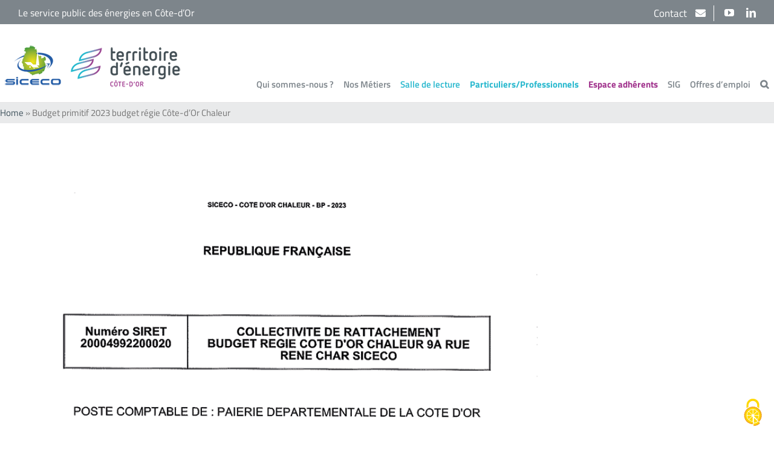

--- FILE ---
content_type: text/html; charset=UTF-8
request_url: https://www.siceco.fr/budget-primitif-2023-budget-regie-cote-dor-chaleur
body_size: 91184
content:
<!DOCTYPE html>
<html class="avada-html-layout-wide avada-html-header-position-top" lang="fr-FR" prefix="og: http://ogp.me/ns# fb: http://ogp.me/ns/fb#">
<head>
    <meta http-equiv="X-UA-Compatible" content="IE=edge"/>
    <meta http-equiv="Content-Type" content="text/html; charset=utf-8"/>
	<meta name="viewport" content="width=device-width, initial-scale=1" />
	<meta name='robots' content='index, follow, max-image-preview:large, max-snippet:-1, max-video-preview:-1' />
	<style>img:is([sizes="auto" i], [sizes^="auto," i]) { contain-intrinsic-size: 3000px 1500px }</style>
	
	<!-- This site is optimized with the Yoast SEO plugin v26.1.1 - https://yoast.com/wordpress/plugins/seo/ -->
	<title>Budget primitif 2023 budget régie Côte-d’Or Chaleur - Salle de lecture - SICECO, territoire d’énergie Côte-d’Or</title>
	<link rel="canonical" href="https://www.siceco.fr/budget-primitif-2023-budget-regie-cote-dor-chaleur" />
	<meta name="twitter:label1" content="Écrit par" />
	<meta name="twitter:data1" content="SICECO" />
	<script type="application/ld+json" class="yoast-schema-graph">{"@context":"https://schema.org","@graph":[{"@type":"Article","@id":"https://www.siceco.fr/budget-primitif-2023-budget-regie-cote-dor-chaleur#article","isPartOf":{"@id":"https://www.siceco.fr/budget-primitif-2023-budget-regie-cote-dor-chaleur"},"author":{"name":"SICECO","@id":"https://www.siceco.fr/#/schema/person/3f5d637bfe2cfdf7375bf016f6007547"},"headline":"Budget primitif 2023 budget régie Côte-d’Or Chaleur","datePublished":"2023-02-02T15:26:37+00:00","dateModified":"2023-02-02T16:00:24+00:00","mainEntityOfPage":{"@id":"https://www.siceco.fr/budget-primitif-2023-budget-regie-cote-dor-chaleur"},"wordCount":9,"publisher":{"@id":"https://www.siceco.fr/#organization"},"image":{"@id":"https://www.siceco.fr/budget-primitif-2023-budget-regie-cote-dor-chaleur#primaryimage"},"thumbnailUrl":"https://www.siceco.fr/wp-content/uploads/6-BP-2023-REGIE-CHALEUR-TRANSMIS-A-LA-PREFECTURE-1.png","articleSection":["2023","Documents budgétaires","Salle de lecture"],"inLanguage":"fr-FR"},{"@type":"WebPage","@id":"https://www.siceco.fr/budget-primitif-2023-budget-regie-cote-dor-chaleur","url":"https://www.siceco.fr/budget-primitif-2023-budget-regie-cote-dor-chaleur","name":"Budget primitif 2023 budget régie Côte-d’Or Chaleur - Salle de lecture - SICECO, territoire d’énergie Côte-d’Or","isPartOf":{"@id":"https://www.siceco.fr/#website"},"primaryImageOfPage":{"@id":"https://www.siceco.fr/budget-primitif-2023-budget-regie-cote-dor-chaleur#primaryimage"},"image":{"@id":"https://www.siceco.fr/budget-primitif-2023-budget-regie-cote-dor-chaleur#primaryimage"},"thumbnailUrl":"https://www.siceco.fr/wp-content/uploads/6-BP-2023-REGIE-CHALEUR-TRANSMIS-A-LA-PREFECTURE-1.png","datePublished":"2023-02-02T15:26:37+00:00","dateModified":"2023-02-02T16:00:24+00:00","breadcrumb":{"@id":"https://www.siceco.fr/budget-primitif-2023-budget-regie-cote-dor-chaleur#breadcrumb"},"inLanguage":"fr-FR","potentialAction":[{"@type":"ReadAction","target":["https://www.siceco.fr/budget-primitif-2023-budget-regie-cote-dor-chaleur"]}]},{"@type":"ImageObject","inLanguage":"fr-FR","@id":"https://www.siceco.fr/budget-primitif-2023-budget-regie-cote-dor-chaleur#primaryimage","url":"https://www.siceco.fr/wp-content/uploads/6-BP-2023-REGIE-CHALEUR-TRANSMIS-A-LA-PREFECTURE-1.png","contentUrl":"https://www.siceco.fr/wp-content/uploads/6-BP-2023-REGIE-CHALEUR-TRANSMIS-A-LA-PREFECTURE-1.png","width":800,"height":1131},{"@type":"BreadcrumbList","@id":"https://www.siceco.fr/budget-primitif-2023-budget-regie-cote-dor-chaleur#breadcrumb","itemListElement":[{"@type":"ListItem","position":1,"name":"Home","item":"https://www.siceco.fr/"},{"@type":"ListItem","position":2,"name":"Budget primitif 2023 budget régie Côte-d’Or Chaleur"}]},{"@type":"WebSite","@id":"https://www.siceco.fr/#website","url":"https://www.siceco.fr/","name":"SICECO, territoire d’énergie Côte-d’Or","description":"Le service public des énergies en Côte-d&#039;Or","publisher":{"@id":"https://www.siceco.fr/#organization"},"potentialAction":[{"@type":"SearchAction","target":{"@type":"EntryPoint","urlTemplate":"https://www.siceco.fr/?s={search_term_string}"},"query-input":{"@type":"PropertyValueSpecification","valueRequired":true,"valueName":"search_term_string"}}],"inLanguage":"fr-FR"},{"@type":"Organization","@id":"https://www.siceco.fr/#organization","name":"SICECO, territoire d'énergie Côte-d'Or","alternateName":"SICECO","url":"https://www.siceco.fr/","logo":{"@type":"ImageObject","inLanguage":"fr-FR","@id":"https://www.siceco.fr/#/schema/logo/image/","url":"https://www.siceco.fr/wp-content/uploads/Logos-SICECO-TE.png","contentUrl":"https://www.siceco.fr/wp-content/uploads/Logos-SICECO-TE.png","width":1457,"height":399,"caption":"SICECO, territoire d'énergie Côte-d'Or"},"image":{"@id":"https://www.siceco.fr/#/schema/logo/image/"},"sameAs":["https://www.linkedin.com/company/siceco-territoire-d-nergie-cte-d-or"]},{"@type":"Person","@id":"https://www.siceco.fr/#/schema/person/3f5d637bfe2cfdf7375bf016f6007547","name":"SICECO"}]}</script>
	<!-- / Yoast SEO plugin. -->


<link rel='dns-prefetch' href='//www.google.com' />
<link rel='dns-prefetch' href='//use.fontawesome.com' />
<link rel='dns-prefetch' href='//www.siceco.fr' />

<link rel="alternate" type="application/rss+xml" title="SICECO, territoire d’énergie Côte-d’Or &raquo; Flux" href="https://www.siceco.fr/feed" />
<link rel="alternate" type="application/rss+xml" title="SICECO, territoire d’énergie Côte-d’Or &raquo; Flux des commentaires" href="https://www.siceco.fr/comments/feed" />
<link rel="alternate" type="text/calendar" title="SICECO, territoire d’énergie Côte-d’Or &raquo; Flux iCal" href="https://www.siceco.fr/agenda/?ical=1" />
					<link rel="shortcut icon" href="https://www.siceco.fr/wp-content/uploads/favicon-siceco.png" type="image/x-icon" />
		
		
		
								
		<meta property="og:locale" content="fr_FR"/>
		<meta property="og:type" content="article"/>
		<meta property="og:site_name" content="SICECO, territoire d’énergie Côte-d’Or"/>
		<meta property="og:title" content="Budget primitif 2023 budget régie Côte-d’Or Chaleur - Salle de lecture - SICECO, territoire d’énergie Côte-d’Or"/>
				<meta property="og:url" content="https://www.siceco.fr/budget-primitif-2023-budget-regie-cote-dor-chaleur"/>
										<meta property="article:published_time" content="2023-02-02T15:26:37+01:00"/>
							<meta property="article:modified_time" content="2023-02-02T16:00:24+01:00"/>
								<meta name="author" content="SICECO"/>
								<meta property="og:image" content="https://www.siceco.fr/wp-content/uploads/6-BP-2023-REGIE-CHALEUR-TRANSMIS-A-LA-PREFECTURE-1.png"/>
		<meta property="og:image:width" content="800"/>
		<meta property="og:image:height" content="1131"/>
		<meta property="og:image:type" content="image/png"/>
				<style id='font-awesome-svg-styles-default-inline-css' type='text/css'>
.svg-inline--fa {
  display: inline-block;
  height: 1em;
  overflow: visible;
  vertical-align: -.125em;
}
</style>
<link data-minify="1" rel='stylesheet' id='font-awesome-svg-styles-css' href='https://www.siceco.fr/wp-content/cache/min/1/wp-content/uploads/font-awesome/v5.15.4/css/svg-with-js.css?ver=1759999479' type='text/css' media='all' />
<style id='font-awesome-svg-styles-inline-css' type='text/css'>
   .wp-block-font-awesome-icon svg::before,
   .wp-rich-text-font-awesome-icon svg::before {content: unset;}
</style>
<link rel='stylesheet' id='login-and-logout-redirect-css' href='https://www.siceco.fr/wp-content/plugins/login-and-logout-redirect/public/css/login-and-logout-redirect-public.css?ver=2.0.3' type='text/css' media='all' />
<link data-minify="1" rel='stylesheet' id='searchandfilter-css' href='https://www.siceco.fr/wp-content/cache/min/1/wp-content/plugins/search-filter/style.css?ver=1759999479' type='text/css' media='all' />
<link data-minify="1" rel='stylesheet' id='theme-override-css' href='https://www.siceco.fr/wp-content/cache/min/1/wp-content/themes/Avada-Child-Theme/assets/css/overrides_pb.css?ver=1759999479' type='text/css' media='all' />
<link data-minify="1" rel='stylesheet' id='font-awesome-official-css' href='https://www.siceco.fr/wp-content/cache/min/1/releases/v5.15.4/css/all.css?ver=1759999479' type='text/css' media='all' crossorigin="anonymous" />
<link data-minify="1" rel='stylesheet' id='dflip-icons-style-css' href='https://www.siceco.fr/wp-content/cache/min/1/wp-content/plugins/dflip/assets/css/themify-icons.min.css?ver=1759999479' type='text/css' media='all' />
<link rel='stylesheet' id='dflip-style-css' href='https://www.siceco.fr/wp-content/plugins/dflip/assets/css/dflip.min.css?ver=1.5.18' type='text/css' media='all' />
<link data-minify="1" rel='stylesheet' id='recent-posts-widget-with-thumbnails-public-style-css' href='https://www.siceco.fr/wp-content/cache/min/1/wp-content/plugins/recent-posts-widget-with-thumbnails/public.css?ver=1759999479' type='text/css' media='all' />
<link data-minify="1" rel='stylesheet' id='sib-front-css-css' href='https://www.siceco.fr/wp-content/cache/min/1/wp-content/plugins/mailin/css/mailin-front.css?ver=1759999479' type='text/css' media='all' />
<link data-minify="1" rel='stylesheet' id='glossary-hint-css' href='https://www.siceco.fr/wp-content/cache/min/1/wp-content/plugins/glossary-by-codeat/assets/css/tooltip-line.css?ver=1759999479' type='text/css' media='all' />
<link data-minify="1" rel='stylesheet' id='font-awesome-official-v4shim-css' href='https://www.siceco.fr/wp-content/cache/min/1/releases/v5.15.4/css/v4-shims.css?ver=1759999479' type='text/css' media='all' crossorigin="anonymous" />
<style id='font-awesome-official-v4shim-inline-css' type='text/css'>
@font-face {
font-family: "FontAwesome";
font-display: block;
src: url("https://use.fontawesome.com/releases/v5.15.4/webfonts/fa-brands-400.eot"),
		url("https://use.fontawesome.com/releases/v5.15.4/webfonts/fa-brands-400.eot?#iefix") format("embedded-opentype"),
		url("https://use.fontawesome.com/releases/v5.15.4/webfonts/fa-brands-400.woff2") format("woff2"),
		url("https://use.fontawesome.com/releases/v5.15.4/webfonts/fa-brands-400.woff") format("woff"),
		url("https://use.fontawesome.com/releases/v5.15.4/webfonts/fa-brands-400.ttf") format("truetype"),
		url("https://use.fontawesome.com/releases/v5.15.4/webfonts/fa-brands-400.svg#fontawesome") format("svg");
}

@font-face {
font-family: "FontAwesome";
font-display: block;
src: url("https://use.fontawesome.com/releases/v5.15.4/webfonts/fa-solid-900.eot"),
		url("https://use.fontawesome.com/releases/v5.15.4/webfonts/fa-solid-900.eot?#iefix") format("embedded-opentype"),
		url("https://use.fontawesome.com/releases/v5.15.4/webfonts/fa-solid-900.woff2") format("woff2"),
		url("https://use.fontawesome.com/releases/v5.15.4/webfonts/fa-solid-900.woff") format("woff"),
		url("https://use.fontawesome.com/releases/v5.15.4/webfonts/fa-solid-900.ttf") format("truetype"),
		url("https://use.fontawesome.com/releases/v5.15.4/webfonts/fa-solid-900.svg#fontawesome") format("svg");
}

@font-face {
font-family: "FontAwesome";
font-display: block;
src: url("https://use.fontawesome.com/releases/v5.15.4/webfonts/fa-regular-400.eot"),
		url("https://use.fontawesome.com/releases/v5.15.4/webfonts/fa-regular-400.eot?#iefix") format("embedded-opentype"),
		url("https://use.fontawesome.com/releases/v5.15.4/webfonts/fa-regular-400.woff2") format("woff2"),
		url("https://use.fontawesome.com/releases/v5.15.4/webfonts/fa-regular-400.woff") format("woff"),
		url("https://use.fontawesome.com/releases/v5.15.4/webfonts/fa-regular-400.ttf") format("truetype"),
		url("https://use.fontawesome.com/releases/v5.15.4/webfonts/fa-regular-400.svg#fontawesome") format("svg");
unicode-range: U+F004-F005,U+F007,U+F017,U+F022,U+F024,U+F02E,U+F03E,U+F044,U+F057-F059,U+F06E,U+F070,U+F075,U+F07B-F07C,U+F080,U+F086,U+F089,U+F094,U+F09D,U+F0A0,U+F0A4-F0A7,U+F0C5,U+F0C7-F0C8,U+F0E0,U+F0EB,U+F0F3,U+F0F8,U+F0FE,U+F111,U+F118-F11A,U+F11C,U+F133,U+F144,U+F146,U+F14A,U+F14D-F14E,U+F150-F152,U+F15B-F15C,U+F164-F165,U+F185-F186,U+F191-F192,U+F1AD,U+F1C1-F1C9,U+F1CD,U+F1D8,U+F1E3,U+F1EA,U+F1F6,U+F1F9,U+F20A,U+F247-F249,U+F24D,U+F254-F25B,U+F25D,U+F267,U+F271-F274,U+F279,U+F28B,U+F28D,U+F2B5-F2B6,U+F2B9,U+F2BB,U+F2BD,U+F2C1-F2C2,U+F2D0,U+F2D2,U+F2DC,U+F2ED,U+F328,U+F358-F35B,U+F3A5,U+F3D1,U+F410,U+F4AD;
}
</style>
<script data-minify="1" type="text/javascript" src="https://www.siceco.fr/wp-content/cache/min/1/wp-content/plugins/easy-twitter-feeds/assets/js/widget.js?ver=1759999480" id="widget-js-js"></script>
<script type="text/javascript" data-cfasync="false" src="https://www.siceco.fr/wp-includes/js/jquery/jquery.min.js?ver=3.7.1" id="jquery-core-js"></script>
<script type="text/javascript" src="https://www.siceco.fr/wp-includes/js/jquery/jquery-migrate.min.js?ver=3.4.1" id="jquery-migrate-js"></script>
<script data-minify="1" type="text/javascript" src="https://www.siceco.fr/wp-content/cache/min/1/wp-content/plugins/login-and-logout-redirect/public/js/login-and-logout-redirect-public.js?ver=1759999480" id="login-and-logout-redirect-js"></script>
<script data-minify="1" type="text/javascript" src="https://www.siceco.fr/wp-content/cache/min/1/wp-content/themes/Avada-Child-Theme/assets/js/jquery.sticky.js?ver=1759999480" id="jq-sticky-js"></script>
<script data-minify="1" type="text/javascript" src="https://www.siceco.fr/wp-content/cache/min/1/wp-content/themes/Avada-Child-Theme/assets/js/mon-script.js?ver=1759999480" id="additionnal-js-js"></script>
<script type="text/javascript" id="sib-front-js-js-extra">
/* <![CDATA[ */
var sibErrMsg = {"invalidMail":"Veuillez entrer une adresse e-mail valide.","requiredField":"Veuillez compl\u00e9ter les champs obligatoires.","invalidDateFormat":"Veuillez entrer une date valide.","invalidSMSFormat":"Veuillez entrer une num\u00e9ro de t\u00e9l\u00e9phone valide."};
var ajax_sib_front_object = {"ajax_url":"https:\/\/www.siceco.fr\/wp-admin\/admin-ajax.php","ajax_nonce":"0a8aa705c6","flag_url":"https:\/\/www.siceco.fr\/wp-content\/plugins\/mailin\/img\/flags\/"};
/* ]]> */
</script>
<script data-minify="1" type="text/javascript" src="https://www.siceco.fr/wp-content/cache/min/1/wp-content/plugins/mailin/js/mailin-front.js?ver=1759999480" id="sib-front-js-js"></script>
<link rel="EditURI" type="application/rsd+xml" title="RSD" href="https://www.siceco.fr/xmlrpc.php?rsd" />
<meta name="generator" content="WordPress 6.8.3" />
<link rel='shortlink' href='https://www.siceco.fr/?p=13960' />
<link rel="alternate" title="oEmbed (JSON)" type="application/json+oembed" href="https://www.siceco.fr/wp-json/oembed/1.0/embed?url=https%3A%2F%2Fwww.siceco.fr%2Fbudget-primitif-2023-budget-regie-cote-dor-chaleur" />
<link rel="alternate" title="oEmbed (XML)" type="text/xml+oembed" href="https://www.siceco.fr/wp-json/oembed/1.0/embed?url=https%3A%2F%2Fwww.siceco.fr%2Fbudget-primitif-2023-budget-regie-cote-dor-chaleur&#038;format=xml" />
<style>
		#category-posts-3-internal ul {padding: 0;}
#category-posts-3-internal .cat-post-item img {max-width: initial; max-height: initial; margin: initial;}
#category-posts-3-internal .cat-post-author {margin-bottom: 0;}
#category-posts-3-internal .cat-post-thumbnail {margin: 5px 10px 5px 0;}
#category-posts-3-internal .cat-post-item:before {content: ""; clear: both;}
#category-posts-3-internal .cat-post-excerpt-more {display: inline-block;}
#category-posts-3-internal .cat-post-item {list-style: none; margin: 3px 0 10px; padding: 3px 0;}
#category-posts-3-internal .cat-post-current .cat-post-title {font-weight: bold; text-transform: uppercase;}
#category-posts-3-internal [class*=cat-post-tax] {font-size: 0.85em;}
#category-posts-3-internal [class*=cat-post-tax] * {display:inline-block;}
#category-posts-3-internal .cat-post-item:after {content: ""; display: table;	clear: both;}
#category-posts-3-internal .cat-post-item .cat-post-title {overflow: hidden;text-overflow: ellipsis;white-space: initial;display: -webkit-box;-webkit-line-clamp: 2;-webkit-box-orient: vertical;padding-bottom: 0 !important;}
#category-posts-3-internal .cat-post-item:after {content: ""; display: table;	clear: both;}
#category-posts-3-internal .cat-post-thumbnail {display:block; float:left; margin:5px 10px 5px 0;}
#category-posts-3-internal .cat-post-crop {overflow:hidden;display:block;}
#category-posts-3-internal p {margin:5px 0 0 0}
#category-posts-3-internal li > div {margin:5px 0 0 0; clear:both;}
#category-posts-3-internal .dashicons {vertical-align:middle;}
</style>
		<meta name="tec-api-version" content="v1"><meta name="tec-api-origin" content="https://www.siceco.fr"><link rel="alternate" href="https://www.siceco.fr/wp-json/tribe/events/v1/" />    <script src="https://www.siceco.fr/wp-content/themes/Avada-Child-Theme/inc/tarteaucitron/tarteaucitron.js"></script>
    <script type="text/javascript">
        tarteaucitron.init({
            "privacyUrl": "/mentions-legales",
            "hashtag": "#tarteaucitron",
            "cookieName": "tarteaucitron",
            "orientation": "middle",
            "showAlertSmall": false,
            "cookieslist": false,
            "adblocker": false,
            "DenyAllCta": true, /* Show the deny all button */
            "AcceptAllCta": true, /* Show the accept all button when highPrivacy on */
            "highPrivacy": true, /* HIGHLY RECOMMANDED Disable auto consent */
            "handleBrowserDNTRequest": false,
            "removeCredit": false,
            "moreInfoLink": false,
            "useExternalCss": false,
            "readmoreLink": "/mentions-legales"
        });
    </script>
    <style type="text/css" id="css-fb-visibility">@media screen and (max-width: 640px){.fusion-no-small-visibility{display:none !important;}body .sm-text-align-center{text-align:center !important;}body .sm-text-align-left{text-align:left !important;}body .sm-text-align-right{text-align:right !important;}body .sm-flex-align-center{justify-content:center !important;}body .sm-flex-align-flex-start{justify-content:flex-start !important;}body .sm-flex-align-flex-end{justify-content:flex-end !important;}body .sm-mx-auto{margin-left:auto !important;margin-right:auto !important;}body .sm-ml-auto{margin-left:auto !important;}body .sm-mr-auto{margin-right:auto !important;}body .fusion-absolute-position-small{position:absolute;top:auto;width:100%;}.awb-sticky.awb-sticky-small{ position: sticky; top: var(--awb-sticky-offset,0); }}@media screen and (min-width: 641px) and (max-width: 1024px){.fusion-no-medium-visibility{display:none !important;}body .md-text-align-center{text-align:center !important;}body .md-text-align-left{text-align:left !important;}body .md-text-align-right{text-align:right !important;}body .md-flex-align-center{justify-content:center !important;}body .md-flex-align-flex-start{justify-content:flex-start !important;}body .md-flex-align-flex-end{justify-content:flex-end !important;}body .md-mx-auto{margin-left:auto !important;margin-right:auto !important;}body .md-ml-auto{margin-left:auto !important;}body .md-mr-auto{margin-right:auto !important;}body .fusion-absolute-position-medium{position:absolute;top:auto;width:100%;}.awb-sticky.awb-sticky-medium{ position: sticky; top: var(--awb-sticky-offset,0); }}@media screen and (min-width: 1025px){.fusion-no-large-visibility{display:none !important;}body .lg-text-align-center{text-align:center !important;}body .lg-text-align-left{text-align:left !important;}body .lg-text-align-right{text-align:right !important;}body .lg-flex-align-center{justify-content:center !important;}body .lg-flex-align-flex-start{justify-content:flex-start !important;}body .lg-flex-align-flex-end{justify-content:flex-end !important;}body .lg-mx-auto{margin-left:auto !important;margin-right:auto !important;}body .lg-ml-auto{margin-left:auto !important;}body .lg-mr-auto{margin-right:auto !important;}body .fusion-absolute-position-large{position:absolute;top:auto;width:100%;}.awb-sticky.awb-sticky-large{ position: sticky; top: var(--awb-sticky-offset,0); }}</style><script data-cfasync="false"> var dFlipLocation = "https://www.siceco.fr/wp-content/plugins/dflip/assets/"; var dFlipWPGlobal = {"text":{"toggleSound":"Turn on\/off Sound","toggleThumbnails":"Toggle Thumbnails","toggleOutline":"Toggle Outline\/Bookmark","previousPage":"Previous Page","nextPage":"Next Page","toggleFullscreen":"Toggle Fullscreen","zoomIn":"Zoom In","zoomOut":"Zoom Out","toggleHelp":"Toggle Help","singlePageMode":"Single Page Mode","doublePageMode":"Double Page Mode","downloadPDFFile":"Download PDF File","gotoFirstPage":"Goto First Page","gotoLastPage":"Goto Last Page","share":"Share"},"moreControls":"download,pageMode,startPage,endPage,sound","hideControls":"","scrollWheel":"true","backgroundColor":"#777","backgroundImage":"","height":"auto","paddingLeft":"20","paddingRight":"20","controlsPosition":"bottom","duration":"800","soundEnable":"true","enableDownload":"true","webgl":"true","hard":"none","maxTextureSize":"1600","rangeChunkSize":"524288","zoomRatio":"1.5","stiffness":"3","singlePageMode":"0","autoPlay":"false","autoPlayDuration":"5000","autoPlayStart":"false"};</script>		<script type="text/javascript">
			var doc = document.documentElement;
			doc.setAttribute( 'data-useragent', navigator.userAgent );
		</script>
		
	</head>
<body class="wp-singular post-template-default single single-post postid-13960 single-format-standard wp-theme-Avada wp-child-theme-Avada-Child-Theme tribe-no-js page-template-100-width page-template-100-width-php has-sidebar fusion-image-hovers fusion-pagination-sizing fusion-button_type-flat fusion-button_span-no fusion-button_gradient-linear avada-image-rollover-circle-yes avada-image-rollover-yes avada-image-rollover-direction-center_vertical fusion-body ltr fusion-sticky-header no-tablet-sticky-header no-mobile-sticky-header fusion-disable-outline fusion-sub-menu-fade mobile-logo-pos-left layout-wide-mode avada-has-boxed-modal-shadow-none layout-scroll-offset-full avada-has-zero-margin-offset-top fusion-top-header menu-text-align-center mobile-menu-design-modern fusion-hide-pagination-text fusion-header-layout-v2 avada-responsive avada-footer-fx-none avada-menu-highlight-style-textcolor fusion-search-form-classic fusion-main-menu-search-dropdown fusion-avatar-square avada-dropdown-styles avada-blog-layout-medium avada-blog-archive-layout-medium avada-ec-not-100-width avada-ec-meta-layout-below_content avada-header-shadow-no avada-menu-icon-position-left avada-has-megamenu-shadow avada-has-mainmenu-dropdown-divider avada-has-header-100-width avada-has-pagetitle-bg-full avada-has-mobile-menu-search avada-has-main-nav-search-icon avada-has-megamenu-item-divider avada-has-breadcrumb-mobile-hidden avada-has-titlebar-bar_and_content avada-social-full-transparent avada-has-pagination-width_height avada-flyout-menu-direction-fade avada-ec-views-v2">
<a class="skip-link screen-reader-text" href="#content">Passer au contenu</a>

<div id="boxed-wrapper">
    <div class="fusion-sides-frame"></div>
    <div id="wrapper" class="fusion-wrapper">
        <div id="home" style="position:relative;top:-1px;"></div>
		
			<header class="fusion-header-wrapper">
				<div class="fusion-header-v2 fusion-logo-alignment fusion-logo-left fusion-sticky-menu- fusion-sticky-logo- fusion-mobile-logo-  fusion-mobile-menu-design-modern">
					
<div class="fusion-secondary-header">
	<div class="fusion-row">
					<div class="fusion-alignleft">
				<div class="fusion-contact-info"><span class="fusion-contact-info-phone-number">Le service public des énergies en Côte-d’Or</span></div>			</div>
							<div class="fusion-alignright">
				<!-- <a class="icone-search no-mobile" href="/?s=" aria-label="Search" data-title="Search" title="Search"></a>
				<a class="icone-search mobile" href="/?s=" aria-label="Search" data-title="Search" title="Search"></a> -->
				<div class="fusion-social-links-header"><div class="fusion-social-networks"><div class="fusion-social-networks-wrapper"><a  class="fusion-social-network-icon fusion-tooltip fusion-youtube awb-icon-youtube" style data-placement="bottom" data-title="YouTube" data-toggle="tooltip" title="YouTube" href="https://www.youtube.com/channel/UCz3oFv6XgdJSLo2668oOZkQ/videos?disable_polymer=1" target="_blank" rel="noopener noreferrer"><span class="screen-reader-text">YouTube</span></a><a  class="fusion-social-network-icon fusion-tooltip fusion-linkedin awb-icon-linkedin" style data-placement="bottom" data-title="LinkedIn" data-toggle="tooltip" title="LinkedIn" href="https://www.linkedin.com/company/siceco-territoire-d-%C3%A9nergie-c%C3%B4te-d-or" target="_blank" rel="noopener noreferrer"><span class="screen-reader-text">LinkedIn</span></a></div></div></div>				<a class="icone-contact" href="/contact" aria-label="Contact" data-title="Contact" title="Contact">Contact </a>
			</div>
			</div>
</div>
<div class="fusion-header-sticky-height"></div>
<div class="fusion-header">
	<div class="fusion-row ">
			<div class="fusion-logo" data-margin-top="10px" data-margin-bottom="0px" data-margin-left="0px" data-margin-right="0px">
			<a class="fusion-logo-link"  href="https://www.siceco.fr/" >

						<!-- standard logo -->
			<img src="https://www.siceco.fr/wp-content/uploads/2019/10/Logo-siceco-territoire-energie-400x110-1.png" srcset="https://www.siceco.fr/wp-content/uploads/2019/10/Logo-siceco-territoire-energie-400x110-1.png 1x, https://www.siceco.fr/wp-content/uploads/2019/10/Logo-siceco-territoire-energie-1.png 2x" width="400" height="110" style="max-height:110px;height:auto;" alt="SICECO, territoire d’énergie Côte-d’Or Logo" data-retina_logo_url="https://www.siceco.fr/wp-content/uploads/2019/10/Logo-siceco-territoire-energie-1.png" class="fusion-standard-logo" />

			
					</a>
		</div><nav class="fusion-main-menu" aria-label="Menu principal"><ul id="menu-menu-principal" class="fusion-menu"><li  id="menu-item-1476"  class="menu-item menu-item-type-post_type menu-item-object-page menu-item-home menu-item-1476"  data-item-id="1476"><a  href="https://www.siceco.fr/" class="fusion-textcolor-highlight"><span class="menu-text">Accueil</span></a></li><li  id="menu-item-1660"  class="menu-item menu-item-type-custom menu-item-object-custom menu-item-has-children menu-item-1660 fusion-dropdown-menu"  data-item-id="1660"><a  href="#" class="fusion-textcolor-highlight"><span class="menu-text">Qui sommes-nous ?</span></a><ul class="sub-menu"><li  id="menu-item-1664"  class="menu-item menu-item-type-post_type menu-item-object-page menu-item-1664 fusion-dropdown-submenu" ><a  href="https://www.siceco.fr/siceco-territoire-energie-cote-dor" class="fusion-textcolor-highlight"><span>Le SICECO, territoire d’énergie Côte-d’Or</span></a></li><li  id="menu-item-1663"  class="menu-item menu-item-type-post_type menu-item-object-page menu-item-1663 fusion-dropdown-submenu" ><a  href="https://www.siceco.fr/organisation-siceco" class="fusion-textcolor-highlight"><span>L’organisation</span></a></li><li  id="menu-item-1662"  class="menu-item menu-item-type-post_type menu-item-object-page menu-item-1662 fusion-dropdown-submenu" ><a  href="https://www.siceco.fr/les-services" class="fusion-textcolor-highlight"><span>Les services</span></a></li><li  id="menu-item-1661"  class="menu-item menu-item-type-post_type menu-item-object-page menu-item-1661 fusion-dropdown-submenu" ><a  href="https://www.siceco.fr/les-ressources-financieres" class="fusion-textcolor-highlight"><span>Les ressources financières</span></a></li><li  id="menu-item-3881"  class="menu-item menu-item-type-post_type menu-item-object-page menu-item-3881 fusion-dropdown-submenu" ><a  href="https://www.siceco.fr/les-subventions-aux-adherents" class="fusion-textcolor-highlight"><span>Les subventions aux adhérents</span></a></li></ul></li><li  id="menu-item-2348"  class="menu-item menu-item-type-custom menu-item-object-custom menu-item-has-children menu-item-2348 fusion-megamenu-menu "  data-item-id="2348"><a  href="#" class="fusion-textcolor-highlight"><span class="menu-text">Nos Métiers</span></a><div class="fusion-megamenu-wrapper fusion-columns-3 columns-per-row-3 columns-3 col-span-6"><div class="row"><div class="fusion-megamenu-holder" style="width:49.9998vw;" data-width="49.9998vw"><ul class="fusion-megamenu"><li  id="menu-item-1355"  class="reseaux menu-item menu-item-type-post_type menu-item-object-page menu-item-has-children menu-item-1355 fusion-megamenu-submenu menu-item-has-link fusion-megamenu-columns-3 col-lg-4 col-md-4 col-sm-4"  data-classes="reseaux" style="width:33.333333333333%;"><div class='fusion-megamenu-title'><a class="awb-justify-title" href="https://www.siceco.fr/reseaux">Réseaux</a></div><ul class="sub-menu"><li  id="menu-item-1357"  class="menu-item menu-item-type-post_type menu-item-object-page menu-item-1357" ><a  href="https://www.siceco.fr/reseaux/distribution-publique-electricite" class="fusion-textcolor-highlight"><span><span class="fusion-megamenu-bullet"></span>Distribution publique d’électricité</span></a></li><li  id="menu-item-1358"  class="menu-item menu-item-type-post_type menu-item-object-page menu-item-1358" ><a  href="https://www.siceco.fr/reseaux/distribution-gaz" class="fusion-textcolor-highlight"><span><span class="fusion-megamenu-bullet"></span>Distribution publique de gaz naturel</span></a></li><li  id="menu-item-1964"  class="menu-item menu-item-type-post_type menu-item-object-page menu-item-1964" ><a  href="https://www.siceco.fr/distribution-publique-de-chaleur" class="fusion-textcolor-highlight"><span><span class="fusion-megamenu-bullet"></span>Distribution publique de chaleur</span></a></li><li  id="menu-item-1359"  class="menu-item menu-item-type-post_type menu-item-object-page menu-item-1359" ><a  href="https://www.siceco.fr/reseaux/eclairage-public" class="fusion-textcolor-highlight"><span><span class="fusion-megamenu-bullet"></span>Éclairage public</span></a></li><li  id="menu-item-1356"  class="menu-item menu-item-type-post_type menu-item-object-page menu-item-1356" ><a  href="https://www.siceco.fr/reseaux/communications-electroniques" class="fusion-textcolor-highlight"><span><span class="fusion-megamenu-bullet"></span>Communications électroniques</span></a></li></ul></li><li  id="menu-item-1354"  class="energie menu-item menu-item-type-post_type menu-item-object-page menu-item-has-children menu-item-1354 fusion-megamenu-submenu menu-item-has-link fusion-megamenu-columns-3 col-lg-4 col-md-4 col-sm-4"  data-classes="energie" style="width:33.333333333333%;"><div class='fusion-megamenu-title'><a class="awb-justify-title" href="https://www.siceco.fr/energies">Énergies</a></div><ul class="sub-menu"><li  id="menu-item-1361"  class="menu-item menu-item-type-post_type menu-item-object-page menu-item-1361" ><a  href="https://www.siceco.fr/energies/developper-les-enr" class="fusion-textcolor-highlight"><span><span class="fusion-megamenu-bullet"></span>Développer les énergies renouvelables</span></a></li><li  id="menu-item-1363"  class="menu-item menu-item-type-post_type menu-item-object-page menu-item-1363" ><a  href="https://www.siceco.fr/energies/maitriser-son-energie-cep" class="fusion-textcolor-highlight"><span><span class="fusion-megamenu-bullet"></span>Maîtriser son énergie (CEP)</span></a></li><li  id="menu-item-1365"  class="menu-item menu-item-type-post_type menu-item-object-page menu-item-1365" ><a  href="https://www.siceco.fr/energies/valoriser-ses-travaux-defficacite-energetique-cee" class="fusion-textcolor-highlight"><span><span class="fusion-megamenu-bullet"></span>Valoriser ses travaux d’efficacité énergétique (CEE)</span></a></li><li  id="menu-item-1942"  class="menu-item menu-item-type-custom menu-item-object-custom menu-item-1942" ><a  href="/groupement-achat-energies" class="fusion-textcolor-highlight"><span><span class="fusion-megamenu-bullet"></span>Gérer son budget énergétique (Groupement d’achat d’énergies)</span></a></li><li  id="menu-item-1364"  class="menu-item menu-item-type-post_type menu-item-object-page menu-item-1364" ><a  href="https://www.siceco.fr/energies/planification-energetique" class="fusion-textcolor-highlight"><span><span class="fusion-megamenu-bullet"></span>Planification énergétique</span></a></li><li  id="menu-item-2825"  class="menu-item menu-item-type-post_type menu-item-object-page menu-item-2825" ><a  href="https://www.siceco.fr/energies/renover-son-patrimoine-bati" class="fusion-textcolor-highlight"><span><span class="fusion-megamenu-bullet"></span>Rénover son patrimoine bâti</span></a></li><li  id="menu-item-16036"  class="menu-item menu-item-type-post_type menu-item-object-page menu-item-16036" ><a  href="https://www.siceco.fr/energies/contrat-de-chaleur-renouvelable-territorial-ccrt" class="fusion-textcolor-highlight"><span><span class="fusion-megamenu-bullet"></span>Contrat de Chaleur Renouvelable Territorial (CCRt)</span></a></li></ul></li><li  id="menu-item-1353"  class="mobilite menu-item menu-item-type-post_type menu-item-object-page menu-item-has-children menu-item-1353 fusion-megamenu-submenu menu-item-has-link fusion-megamenu-columns-3 col-lg-4 col-md-4 col-sm-4"  data-classes="mobilite" style="width:33.333333333333%;"><div class='fusion-megamenu-title'><a class="awb-justify-title" href="https://www.siceco.fr/mobilite">Mobilité</a></div><ul class="sub-menu"><li  id="menu-item-1494"  class="menu-item menu-item-type-post_type menu-item-object-page menu-item-1494" ><a  href="https://www.siceco.fr/mobilite/mobilite-electrique" class="fusion-textcolor-highlight"><span><span class="fusion-megamenu-bullet"></span>Mobilité électrique</span></a></li><li  id="menu-item-1360"  class="menu-item menu-item-type-post_type menu-item-object-page menu-item-1360" ><a  href="https://www.siceco.fr/mobilite/mobilite-gaz" class="fusion-textcolor-highlight"><span><span class="fusion-megamenu-bullet"></span>Mobilité gaz</span></a></li></ul></li></ul></div><div style="clear:both;"></div></div></div></li><li  id="menu-item-1414"  class="menu-item menu-item-type-taxonomy menu-item-object-category current-post-ancestor current-menu-parent current-post-parent menu-item-1414"  data-item-id="1414"><a  href="https://www.siceco.fr/category/salle-de-lecture" class="fusion-textcolor-highlight"><span class="menu-text">Salle de lecture</span></a></li><li  id="menu-item-2361"  class="menu-item menu-item-type-custom menu-item-object-custom menu-item-has-children menu-item-2361 fusion-dropdown-menu"  data-item-id="2361"><a  href="#" class="fusion-textcolor-highlight"><span class="menu-text">Particuliers/Professionnels</span></a><ul class="sub-menu"><li  id="menu-item-1301"  class="menu-item menu-item-type-post_type menu-item-object-page menu-item-1301 fusion-dropdown-submenu" ><a  href="https://www.siceco.fr/se-raccorder-au-reseau-electrique" class="fusion-textcolor-highlight"><span>Se raccorder au réseau électrique</span></a></li><li  id="menu-item-2243"  class="menu-item menu-item-type-post_type menu-item-object-page menu-item-2243 fusion-dropdown-submenu" ><a  href="https://www.siceco.fr/adapter-son-abonnement-de-fourniture-delectricite" class="fusion-textcolor-highlight"><span>Adapter son abonnement de fourniture d’électricité</span></a></li><li  id="menu-item-2265"  class="menu-item menu-item-type-post_type menu-item-object-page menu-item-2265 fusion-dropdown-submenu" ><a  href="https://www.siceco.fr/verifier-la-qualite-de-sa-fourniture-delectricite" class="fusion-textcolor-highlight"><span>Vérifier la qualité de sa fourniture d’électricité</span></a></li><li  id="menu-item-2256"  class="menu-item menu-item-type-post_type menu-item-object-page menu-item-2256 fusion-dropdown-submenu" ><a  href="https://www.siceco.fr/resoudre-les-problemes-de-fourniture-delectricite" class="fusion-textcolor-highlight"><span>Résoudre les problèmes de fourniture d’électricité</span></a></li><li  id="menu-item-2245"  class="menu-item menu-item-type-post_type menu-item-object-page menu-item-2245 fusion-dropdown-submenu" ><a  href="https://www.siceco.fr/beneficier-du-cheque-energie" class="fusion-textcolor-highlight"><span>Bénéficier du chèque énergie</span></a></li><li  id="menu-item-2249"  class="menu-item menu-item-type-post_type menu-item-object-page menu-item-2249 fusion-dropdown-submenu" ><a  href="https://www.siceco.fr/couper-leclairage-public-la-nuit" class="fusion-textcolor-highlight"><span>Couper l’éclairage public la nuit</span></a></li><li  id="menu-item-1298"  class="menu-item menu-item-type-post_type menu-item-object-page menu-item-1298 fusion-dropdown-submenu" ><a  href="https://www.siceco.fr/charger-son-vehicule-electrique" class="fusion-textcolor-highlight"><span>Charger son véhicule électrique</span></a></li><li  id="menu-item-3061"  class="menu-item menu-item-type-post_type menu-item-object-page menu-item-3061 fusion-dropdown-submenu" ><a  href="https://www.siceco.fr/comprendre-son-compteur-linky" class="fusion-textcolor-highlight"><span>Comprendre son compteur Linky</span></a></li></ul></li><li  id="menu-item-2461"  class="adherent menu-item menu-item-type-custom menu-item-object-custom menu-item-2461"  data-classes="adherent" data-item-id="2461"><a  href="https://www.siceco.fr/connexion-adherent" class="fusion-textcolor-highlight"><span class="menu-text">Espace adhérents</span></a></li><li  id="menu-item-13136"  class="menu-item menu-item-type-custom menu-item-object-custom menu-item-13136"  data-item-id="13136"><a  href="http://sig.siceco.fr/" class="fusion-textcolor-highlight"><span class="menu-text">SIG</span></a></li><li  id="menu-item-1352"  class="cartographie menu-item menu-item-type-post_type menu-item-object-page menu-item-1352"  data-classes="cartographie" data-item-id="1352"><a  href="https://www.siceco.fr/cartographie" class="fusion-textcolor-highlight"><span class="menu-text">Cartographie, service d’information géographique</span></a></li><li  id="menu-item-14317"  class="menu-item menu-item-type-post_type menu-item-object-page menu-item-14317"  data-item-id="14317"><a  href="https://www.siceco.fr/offres-demploi" class="fusion-textcolor-highlight"><span class="menu-text">Offres d’emploi</span></a></li><li class="fusion-custom-menu-item fusion-main-menu-search"><a class="fusion-main-menu-icon" href="#" aria-label="Recherche" data-title="Recherche" title="Recherche" role="button" aria-expanded="false"></a><div class="fusion-custom-menu-item-contents">		<form role="search" class="searchform fusion-search-form  fusion-search-form-classic" method="get" action="https://www.siceco.fr/">
			<div class="fusion-search-form-content">

				
				<div class="fusion-search-field search-field">
					<label><span class="screen-reader-text">Rechercher:</span>
													<input type="search" value="" name="s" class="s" placeholder="Rechercher..." required aria-required="true" aria-label="Rechercher..."/>
											</label>
				</div>
				<div class="fusion-search-button search-button">
					<input type="submit" class="fusion-search-submit searchsubmit" aria-label="Recherche" value="&#xf002;" />
									</div>

				
			</div>


			
		</form>
		</div></li></ul></nav>	<div class="fusion-mobile-menu-icons">
							<a href="#" class="fusion-icon awb-icon-bars" aria-label="Afficher/masquer le menu mobile" aria-expanded="false"></a>
		
					<a href="#" class="fusion-icon awb-icon-search" aria-label="Activer/désactiver la recherche mobile"></a>
		
		
			</div>

<nav class="fusion-mobile-nav-holder fusion-mobile-menu-text-align-left" aria-label="Menu principal mobile"></nav>


<div class="fusion-clearfix"></div>
<div class="fusion-mobile-menu-search">
			<form role="search" class="searchform fusion-search-form  fusion-search-form-classic" method="get" action="https://www.siceco.fr/">
			<div class="fusion-search-form-content">

				
				<div class="fusion-search-field search-field">
					<label><span class="screen-reader-text">Rechercher:</span>
													<input type="search" value="" name="s" class="s" placeholder="Rechercher..." required aria-required="true" aria-label="Rechercher..."/>
											</label>
				</div>
				<div class="fusion-search-button search-button">
					<input type="submit" class="fusion-search-submit searchsubmit" aria-label="Recherche" value="&#xf002;" />
									</div>

				
			</div>


			
		</form>
		</div>
	</div>
</div>
				</div>
				<div class="fusion-clearfix"></div>
			</header>
					
				<div id="sliders-container" class="fusion-slider-visibility">
					</div>
				
		
		            <div class="avada-page-titlebar-wrapper">
				
    
    <div class="fusion-page-title-secondary"><nav class="fusion-breadcrumbs awb-yoast-breadcrumbs" aria-label="Breadcrumb"><span><span><a href="https://www.siceco.fr/">Home</a></span> » <span class="breadcrumb_last" aria-current="page">Budget primitif 2023 budget régie Côte-d’Or Chaleur</span></span></nav></div>            </div>
			        <main id="main" class="clearfix ">
            <div class="fusion-row" style="">
<section id="content" float: left; class="2023">
		
				
	
					<article id="post-13960" class="post post-13960 type-post status-publish format-standard has-post-thumbnail hentry category-120 category-documents-budgetaires category-salle-de-lecture">
						
														<div class="fusion-flexslider flexslider fusion-flexslider-loading post-slideshow fusion-post-slideshow">
				<ul class="slides">
																<li>
																																<a href="https://www.siceco.fr/wp-content/uploads/6-BP-2023-REGIE-CHALEUR-TRANSMIS-A-LA-PREFECTURE-1.png" data-rel="iLightbox[gallery13960]" title="" data-title="6 &#8211; BP 2023 REGIE CHALEUR TRANSMIS A LA PREFECTURE-1" data-caption="" aria-label="6 &#8211; BP 2023 REGIE CHALEUR TRANSMIS A LA PREFECTURE-1">
										<span class="screen-reader-text">Voir l&#039;image agrandie</span>
										<img width="800" height="1131" src="https://www.siceco.fr/wp-content/uploads/6-BP-2023-REGIE-CHALEUR-TRANSMIS-A-LA-PREFECTURE-1.png" class="attachment-full size-full wp-post-image" alt="" decoding="async" fetchpriority="high" srcset="https://www.siceco.fr/wp-content/uploads/6-BP-2023-REGIE-CHALEUR-TRANSMIS-A-LA-PREFECTURE-1-200x283.png 200w, https://www.siceco.fr/wp-content/uploads/6-BP-2023-REGIE-CHALEUR-TRANSMIS-A-LA-PREFECTURE-1-400x566.png 400w, https://www.siceco.fr/wp-content/uploads/6-BP-2023-REGIE-CHALEUR-TRANSMIS-A-LA-PREFECTURE-1-600x848.png 600w, https://www.siceco.fr/wp-content/uploads/6-BP-2023-REGIE-CHALEUR-TRANSMIS-A-LA-PREFECTURE-1.png 800w" sizes="(max-width: 850px) 100vw, 800px" />									</a>
																					</li>

																																																																																																															</ul>
			</div>
						
												<div class="fusion-post-title-meta-wrap">
												<h2 class="entry-title fusion-post-title">Budget primitif 2023 budget régie Côte-d’Or Chaleur</h2>									<div class="fusion-meta-info"><div class="fusion-meta-info-wrapper"><span class="vcard rich-snippet-hidden"><span class="fn"><a href="https://www.siceco.fr/author/utilisateur" title="Articles par SICECO" rel="author">SICECO</a></span></span><span class="updated rich-snippet-hidden">2023-02-02T17:00:24+01:00</span><span>2 Fév 2023</span><span class="fusion-inline-sep">|</span><a href="https://www.siceco.fr/category/salle-de-lecture/documents-budgetaires/2023" rel="category tag">2023</a>, <a href="https://www.siceco.fr/category/salle-de-lecture/documents-budgetaires" rel="category tag">Documents budgétaires</a>, <a href="https://www.siceco.fr/category/salle-de-lecture" rel="category tag">Salle de lecture</a><span class="fusion-inline-sep">|</span></div></div>					</div>
										<div class="post-content">
											</div>

																											
																	</article>
	</section>

<aside id="sidebar" class="sidebar fusion-widget-area fusion-content-widget-area fusion-sidebar-right fusion-blogsidebar" style="float: right;" data="">
											
								</aside>
						
					</div>  <!-- fusion-row -->
				</main>  <!-- #main -->
				
				
													
					<div class="fusion-footer">
							
	<footer class="fusion-footer-widget-area fusion-widget-area">
		<div class="fusion-row">
			<div class="fusion-columns fusion-columns-3 fusion-widget-area">
				
																									<div class="fusion-column col-lg-4 col-md-4 col-sm-4">
							<section id="custom_html-2" class="widget_text fusion-footer-widget-column widget widget_custom_html"><div class="textwidget custom-html-widget"><p class="justify"><a href="https://www.siceco.fr"><img src="https://www.siceco.fr/wp-content/uploads/2019/10/Logo-siceco-territoire-energie-400x110-1.png" /></a><br>
Constitué en 1947, le SICECO, territoire d’énergie Côte-d’Or, est un syndicat mixte fermé agissant sur le territoire de la Côte-d’Or et regroupant 675 communes et 18 Établissements Publics de Coopération Intercommunale (EPCI) à fiscalité propre. Fondé sur les grands principes de la solidarité intercommunale, il participe activement à l’aménagement du territoire, au service des élus et des usagers. Tout en respectant l’environnement, il favorise le développement économique et la qualité de vie.
<br>Le SICECO opère dans les domaines suivants : distribution publique d’électricité, de gaz et de chaleur, éclairage public, énergie (planification et maitrise de l’énergie et énergies renouvelables), bornes de recharge pour véhicules électriques, cartographie et service d’information géographique, technologie de l’information et de la communication, communications électroniques.</p> </div><div style="clear:both;"></div></section>																					</div>
																										<div class="fusion-column col-lg-4 col-md-4 col-sm-4">
							<section id="nav_menu-2" class="fusion-footer-widget-column widget widget_nav_menu"><div class="menu-menu-footer-container"><ul id="menu-menu-footer" class="menu"><li id="menu-item-1987" class="menu-item menu-item-type-post_type menu-item-object-page menu-item-1987"><a href="https://www.siceco.fr/groupement-achat-energies">Groupement d’achat d&rsquo;énergies</a></li>
<li id="menu-item-1986" class="menu-item menu-item-type-post_type menu-item-object-page menu-item-1986"><a href="https://www.siceco.fr/certificats-economies-energie-cee">Certificats d’Économies d’Énergie (CEE)</a></li>
<li id="menu-item-13935" class="menu-item menu-item-type-post_type menu-item-object-page menu-item-13935"><a href="https://www.siceco.fr/documents-budgetaires">Documents budgétaires</a></li>
<li id="menu-item-2474" class="menu-item menu-item-type-custom menu-item-object-custom menu-item-2474"><a href="https://www.siceco.fr/category/decisions-des-assemblees">Décisions des Assemblées</a></li>
<li id="menu-item-3880" class="menu-item menu-item-type-post_type menu-item-object-page menu-item-3880"><a href="https://www.siceco.fr/les-subventions-aux-adherents">Les subventions aux adhérents</a></li>
<li id="menu-item-1517" class="menu-item menu-item-type-taxonomy menu-item-object-category menu-item-1517"><a href="https://www.siceco.fr/category/marches-publics">Marchés publics</a></li>
<li id="menu-item-1518" class="menu-item menu-item-type-taxonomy menu-item-object-category menu-item-1518"><a href="https://www.siceco.fr/category/espace-presse">Espace presse</a></li>
<li id="menu-item-5345" class="menu-item menu-item-type-custom menu-item-object-custom menu-item-5345"><a href="https://www.siceco.fr/category/salle-de-lecture/videotheque">Vidéothèque</a></li>
<li id="menu-item-1291" class="menu-item menu-item-type-post_type menu-item-object-page menu-item-1291"><a href="https://www.siceco.fr/offres-demploi">Offres d’emploi</a></li>
</ul></div><div style="clear:both;"></div></section><section id="custom_html-3" class="widget_text fusion-footer-widget-column widget widget_custom_html"><div class="textwidget custom-html-widget"><div class="footer-contact">
<strong>SICECO</strong><br>9 A, rue René Char – BP 67454<br>21074 DIJON CEDEX<br><br>Tél : 03 80 50 99 20
<br>contact@siceco.fr</div></div><div style="clear:both;"></div></section>																					</div>
																										<div class="fusion-column fusion-column-last col-lg-4 col-md-4 col-sm-4">
							<div  class="tribe-compatibility-container" >
	<div
		 class="tribe-common tribe-events tribe-events-view tribe-events-view--widget-events-list tribe-events-widget" 		data-js="tribe-events-view"
		data-view-rest-url="https://www.siceco.fr/wp-json/tribe/views/v2/html"
		data-view-manage-url="1"
							data-view-breakpoint-pointer="8531bb07-a4c5-49cf-af9f-ce7490b78144"
			>
		<div class="tribe-events-widget-events-list">

			
			<script data-js="tribe-events-view-data" type="application/json">
	{"slug":"widget-events-list","prev_url":"","next_url":"","view_class":"Tribe\\Events\\Views\\V2\\Views\\Widgets\\Widget_List_View","view_slug":"widget-events-list","view_label":"View","view":null,"should_manage_url":true,"id":null,"alias-slugs":null,"title":"Budget primitif 2023 budget r\u00e9gie C\u00f4te-d\u2019Or Chaleur - Salle de lecture - SICECO, territoire d\u2019\u00e9nergie C\u00f4te-d\u2019Or","limit":"4","no_upcoming_events":false,"featured_events_only":false,"jsonld_enable":true,"tribe_is_list_widget":false,"admin_fields":{"title":{"label":"Titre\u00a0:","type":"text","parent_classes":"","classes":"","dependency":"","id":"widget-tribe-widget-events-list-2-title","name":"widget-tribe-widget-events-list[2][title]","options":[],"placeholder":"","value":null},"limit":{"label":"Afficher\u00a0:","type":"number","default":5,"min":1,"max":10,"step":1,"parent_classes":"","classes":"","dependency":"","id":"widget-tribe-widget-events-list-2-limit","name":"widget-tribe-widget-events-list[2][limit]","options":[],"placeholder":"","value":null},"no_upcoming_events":{"label":"Cacher ce widget s\u2019il n\u2019y a pas d\u2019\u00e9v\u00e8nements \u00e0 venir.","type":"checkbox","parent_classes":"","classes":"","dependency":"","id":"widget-tribe-widget-events-list-2-no_upcoming_events","name":"widget-tribe-widget-events-list[2][no_upcoming_events]","options":[],"placeholder":"","value":null},"featured_events_only":{"label":"Limiter uniquement pour les \u00e9v\u00e8nements mis en avant","type":"checkbox","parent_classes":"","classes":"","dependency":"","id":"widget-tribe-widget-events-list-2-featured_events_only","name":"widget-tribe-widget-events-list[2][featured_events_only]","options":[],"placeholder":"","value":null},"jsonld_enable":{"label":"G\u00e9n\u00e9rer les donn\u00e9es JSON-LD","type":"checkbox","parent_classes":"","classes":"","dependency":"","id":"widget-tribe-widget-events-list-2-jsonld_enable","name":"widget-tribe-widget-events-list[2][jsonld_enable]","options":[],"placeholder":"","value":null}},"fusion_display_title":"yes","fusion_padding_color":"","fusion_margin":"","fusion_bg_color":"","fusion_bg_radius_size":"","fusion_border_size":"","fusion_border_style":"solid","fusion_border_color":"","fusion_divider_color":"","fusion_align":"","fusion_align_mobile":"","events":[],"url":"https:\/\/www.siceco.fr\/?post_type=tribe_events&eventDisplay=widget-events-list","url_event_date":false,"bar":{"keyword":"","date":""},"today":"2025-11-10 00:00:00","now":"2025-11-10 09:07:27","home_url":"https:\/\/www.siceco.fr","rest_url":"https:\/\/www.siceco.fr\/wp-json\/tribe\/views\/v2\/html","rest_method":"GET","rest_nonce":"","today_url":"https:\/\/www.siceco.fr\/?post_type=tribe_events&eventDisplay=widget-events-list&name=budget-primitif-2023-budget-regie-cote-dor-chaleur","today_title":"Cliquer pour s\u00e9lectionner la date du jour","today_label":"Aujourd\u2019hui","prev_label":"","next_label":"","date_formats":{"compact":"n\/j\/Y","month_and_year_compact":"n\/Y","month_and_year":"F Y","time_range_separator":" - ","date_time_separator":" - "},"messages":{"notice":["Il n\u2019y a pas d\u2019\u00e9v\u00e8nements \u00e0 venir."]},"start_of_week":"1","header_title":"","header_title_element":"h1","content_title":"","breadcrumbs":[],"backlink":false,"before_events":"","after_events":"<h4 class=\"widget-title\">\u00e9v\u00e8nemens \u00e0 venir<\/h4>\n<div class=\"ecs-no-events\">Il n\u2019y a pas d\u2019\u00e9v\u00e8nements \u00e0 venir.<\/div>\n<div id=\"simple-translate\">\n<div>\n<div class=\"simple-translate-button isShow\" style=\"background-image: url('moz-extension:\/\/73ef10da-b5b4-47be-a0e7-41963ee72a6e\/icons\/512.png'); height: 22px; width: 22px; top: 88px; left: -76px;\"><\/div>\n<div class=\"simple-translate-panel \" style=\"width: 300px; height: 200px; top: 0px; left: 0px; font-size: 13px; background-color: #ffffff;\">\n<div class=\"simple-translate-result-wrapper\" style=\"overflow: hidden;\">\n<div class=\"simple-translate-move\" draggable=\"true\"><\/div>\n<div class=\"simple-translate-result-contents\">\n<p class=\"simple-translate-result\" style=\"color: #000000;\">\n<\/p><p class=\"simple-translate-candidate\" style=\"color: #737373;\">\n<\/p><\/div>\n<\/div>\n<\/div>\n<\/div>\n<\/div>\n\n<!--\nThis calendar is powered by The Events Calendar.\nhttp:\/\/evnt.is\/18wn\n-->\n","display_events_bar":false,"disable_event_search":true,"live_refresh":true,"ical":{"display_link":true,"link":{"url":"https:\/\/www.siceco.fr\/?post_type=tribe_events&#038;eventDisplay=widget-events-list&#038;ical=1","text":"Exporter \u00c9v\u00e8nements","title":"Utilisez ceci pour partager les donn\u00e9es de calendrier avec Google Calendar, Apple iCal et d\u2019autres applications compatibles"}},"container_classes":["tribe-common","tribe-events","tribe-events-view","tribe-events-view--widget-events-list","tribe-events-widget"],"container_data":[],"is_past":false,"breakpoints":{"xsmall":500,"medium":768,"full":960},"breakpoint_pointer":"8531bb07-a4c5-49cf-af9f-ce7490b78144","is_initial_load":true,"public_views":{"list":{"view_class":"Tribe\\Events\\Views\\V2\\Views\\List_View","view_url":"https:\/\/www.siceco.fr\/agenda\/liste\/","view_label":"Liste","aria_label":"Display \u00c9v\u00e8nements in Liste View"},"month":{"view_class":"Tribe\\Events\\Views\\V2\\Views\\Month_View","view_url":"https:\/\/www.siceco.fr\/agenda\/mois\/","view_label":"Mois","aria_label":"Display \u00c9v\u00e8nements in Mois View"},"day":{"view_class":"Tribe\\Events\\Views\\V2\\Views\\Day_View","view_url":"https:\/\/www.siceco.fr\/agenda\/aujourdhui\/","view_label":"Jour","aria_label":"Display \u00c9v\u00e8nements in Jour View"}},"show_latest_past":false,"past":false,"compatibility_classes":["tribe-compatibility-container"],"view_more_text":"Voir le calendrier","view_more_title":"Voir plus d\u2019\u00e9v\u00e8nements.","view_more_link":"https:\/\/www.siceco.fr\/agenda\/","widget_title":"\u00c9v\u00e8nements \u00e0 venir","hide_if_no_upcoming_events":false,"display":[],"subscribe_links":{"gcal":{"label":"Google Agenda","single_label":"Ajouter \u00e0 Google Agenda","visible":true,"block_slug":"hasGoogleCalendar"},"ical":{"label":"iCalendar","single_label":"Ajouter \u00e0 iCalendar","visible":true,"block_slug":"hasiCal"},"outlook-365":{"label":"Outlook 365","single_label":"Outlook 365","visible":true,"block_slug":"hasOutlook365"},"outlook-live":{"label":"Outlook Live","single_label":"Outlook Live","visible":true,"block_slug":"hasOutlookLive"}},"_context":{"slug":"widget-events-list"}}</script>

							<header class="tribe-events-widget-events-list__header">
					<h2 class="tribe-events-widget-events-list__header-title tribe-common-h6 tribe-common-h--alt">
						Évènements à venir					</h2>
				</header>
			
			
				<div  class="tribe-events-header__messages tribe-events-c-messages tribe-common-b2"  >
			<div class="tribe-events-c-messages__message tribe-events-c-messages__message--notice" tabindex="0" role="alert" aria-live="assertive">
			<svg
	 class="tribe-common-c-svgicon tribe-common-c-svgicon--messages-not-found tribe-events-c-messages__message-icon-svg" 	aria-hidden="true"
	viewBox="0 0 21 23"
	xmlns="http://www.w3.org/2000/svg"
>
	<g fill-rule="evenodd">
		<path d="M.5 2.5h20v20H.5z"/>
		<path stroke-linecap="round" d="M7.583 11.583l5.834 5.834m0-5.834l-5.834 5.834" class="tribe-common-c-svgicon__svg-stroke"/>
		<path stroke-linecap="round" d="M4.5.5v4m12-4v4"/>
		<path stroke-linecap="square" d="M.5 7.5h20"/>
	</g>
</svg>
<span class="tribe-common-a11y-visual-hide">
	Notice</span>
							<div
					 data-key="0" >
					Il n’y a pas d’évènements à venir.				</div>
					</div>
	</div>

					</div>
	</div>
</div>
<script class="tribe-events-breakpoints">
	( function () {
		var completed = false;

		function initBreakpoints() {
			if ( completed ) {
				// This was fired already and completed no need to attach to the event listener.
				document.removeEventListener( 'DOMContentLoaded', initBreakpoints );
				return;
			}

			if ( 'undefined' === typeof window.tribe ) {
				return;
			}

			if ( 'undefined' === typeof window.tribe.events ) {
				return;
			}

			if ( 'undefined' === typeof window.tribe.events.views ) {
				return;
			}

			if ( 'undefined' === typeof window.tribe.events.views.breakpoints ) {
				return;
			}

			if ( 'function' !== typeof (window.tribe.events.views.breakpoints.setup) ) {
				return;
			}

			var container = document.querySelectorAll( '[data-view-breakpoint-pointer="8531bb07-a4c5-49cf-af9f-ce7490b78144"]' );
			if ( ! container ) {
				return;
			}

			window.tribe.events.views.breakpoints.setup( container );
			completed = true;
			// This was fired already and completed no need to attach to the event listener.
			document.removeEventListener( 'DOMContentLoaded', initBreakpoints );
		}

		// Try to init the breakpoints right away.
		initBreakpoints();
		document.addEventListener( 'DOMContentLoaded', initBreakpoints );
	})();
</script>
<script data-js='tribe-events-view-nonce-data' type='application/json'>{"tvn1":"adea830724","tvn2":""}</script><section id="sib_subscribe_form-3" class="fusion-footer-widget-column widget widget_sib_subscribe_form" style="border-style: solid;border-color:transparent;border-width:0px;"><h4 class="widget-title">Inscription à la newsletter</h4>					<script type="text/javascript">
						var gCaptchaSibWidget;
                        var onloadSibCallbackInvisible = function () {

                            var element = document.getElementsByClassName('sib-default-btn');
                            var countInvisible = 0;
                            var indexArray = [];
                            jQuery('.sib-default-btn').each(function (index, el) {
                                if ((jQuery(el).attr('id') == "invisible")) {
                                    indexArray[countInvisible] = index;
                                    countInvisible++
                                }
                            });

                            jQuery('.invi-recaptcha').each(function (index, el) {
                                grecaptcha.render(element[indexArray[index]], {
                                    'sitekey': jQuery(el).attr('data-sitekey'),
                                    'callback': sibVerifyCallback,
                                });
                            });
                        };
					</script>
					                <script src="https://www.google.com/recaptcha/api.js?onload=onloadSibCallbackInvisible&render=explicit" async defer></script>
				
			<form id="sib_signup_form_1" method="post" class="sib_signup_form">
				<div class="sib_loader" style="display:none;"><img
							src="https://www.siceco.fr/wp-includes/images/spinner.gif" alt="loader"></div>
				<input type="hidden" name="sib_form_action" value="subscribe_form_submit">
				<input type="hidden" name="sib_form_id" value="1">
                <input type="hidden" name="sib_form_alert_notice" value="Remplissez ce champ s’il vous plaît">
                <input type="hidden" name="sib_form_invalid_email_notice" value="Cette adresse email n&#039;est pas valide">
                <input type="hidden" name="sib_security" value="0a8aa705c6">
				<div class="sib_signup_box_inside_1">
					<div style="/*display:none*/" class="sib_msg_disp">
					</div>
                                            <div id="sib_captcha_invisible" class="invi-recaptcha" data-sitekey="6LfeascUAAAAACqxF5KhhK1uYgFm9Kf_iPHaUb2E"></div>
                    					
<p class="sib-email-area">
    <input type="email" class="sib-email-area" name="email" placeholder="Adresse électronique" required="required">
</p>
<p class="consent_rgpd">En renseignant vos noms et adresse e-mail, vous acceptez de recevoir notre newsletter par courrier électronique et vous prenez connaissance de notre Politique de confidentialité. Vous pouvez vous désinscrire à tout moment à l’aide des liens de désinscription ou en nous contactant à <strong>contact@siceco.fr</strong></p>
<p>
    <input type="submit" id="invisible" class="sib-default-btn" value="s'inscrire">
</p>
				</div>
			</form>
			<style>
				form#sib_signup_form_1 p.sib-alert-message {
    padding: 6px 12px;
    margin-bottom: 20px;
    border: 1px solid transparent;
    border-radius: 4px;
    -webkit-box-sizing: border-box;
    -moz-box-sizing: border-box;
    box-sizing: border-box;
}
form#sib_signup_form_1 p.sib-alert-message-error {
    background-color: #f2dede;
    border-color: #ebccd1;
    color: #a94442;
}
form#sib_signup_form_1 p.sib-alert-message-success {
    background-color: #dff0d8;
    border-color: #d6e9c6;
    color: #3c763d;
}
form#sib_signup_form_1 p.sib-alert-message-warning {
    background-color: #fcf8e3;
    border-color: #faebcc;
    color: #8a6d3b;
}
			</style>
			<div style="clear:both;"></div></section>																					</div>
																																				
				<div class="fusion-clearfix"></div>
			</div> <!-- fusion-columns -->
		</div> <!-- fusion-row -->
	</footer> <!-- fusion-footer-widget-area -->

	
	<footer id="footer" class="fusion-footer-copyright-area fusion-footer-copyright-center">
		<div class="fusion-row">
			<div class="fusion-copyright-content">

				<div class="fusion-copyright-notice">
		<div>
		<a href="/mentions-legales">Mentions légales et Politique de confidentialité</a>	</div>
</div>

			</div> <!-- fusion-fusion-copyright-content -->
		</div> <!-- fusion-row -->
	</footer> <!-- #footer -->
					</div> <!-- fusion-footer -->

					<div class="fusion-sliding-bar-wrapper">
											</div>

												</div> <!-- wrapper -->
		</div> <!-- #boxed-wrapper -->
		<div class="fusion-top-frame"></div>
		<div class="fusion-bottom-frame"></div>
		<div class="fusion-boxed-shadow"></div>
		<a class="fusion-one-page-text-link fusion-page-load-link"></a>

		<div class="avada-footer-scripts">
			<script type="text/javascript">var fusionNavIsCollapsed=function(e){var t,n;window.innerWidth<=e.getAttribute("data-breakpoint")?(e.classList.add("collapse-enabled"),e.classList.remove("awb-menu_desktop"),e.classList.contains("expanded")||window.dispatchEvent(new CustomEvent("fusion-mobile-menu-collapsed",{detail:{nav:e}})),(n=e.querySelectorAll(".menu-item-has-children.expanded")).length&&n.forEach((function(e){e.querySelector(".awb-menu__open-nav-submenu_mobile").setAttribute("aria-expanded","false")}))):(null!==e.querySelector(".menu-item-has-children.expanded .awb-menu__open-nav-submenu_click")&&e.querySelector(".menu-item-has-children.expanded .awb-menu__open-nav-submenu_click").click(),e.classList.remove("collapse-enabled"),e.classList.add("awb-menu_desktop"),null!==e.querySelector(".awb-menu__main-ul")&&e.querySelector(".awb-menu__main-ul").removeAttribute("style")),e.classList.add("no-wrapper-transition"),clearTimeout(t),t=setTimeout(()=>{e.classList.remove("no-wrapper-transition")},400),e.classList.remove("loading")},fusionRunNavIsCollapsed=function(){var e,t=document.querySelectorAll(".awb-menu");for(e=0;e<t.length;e++)fusionNavIsCollapsed(t[e])};function avadaGetScrollBarWidth(){var e,t,n,l=document.createElement("p");return l.style.width="100%",l.style.height="200px",(e=document.createElement("div")).style.position="absolute",e.style.top="0px",e.style.left="0px",e.style.visibility="hidden",e.style.width="200px",e.style.height="150px",e.style.overflow="hidden",e.appendChild(l),document.body.appendChild(e),t=l.offsetWidth,e.style.overflow="scroll",t==(n=l.offsetWidth)&&(n=e.clientWidth),document.body.removeChild(e),jQuery("html").hasClass("awb-scroll")&&10<t-n?10:t-n}fusionRunNavIsCollapsed(),window.addEventListener("fusion-resize-horizontal",fusionRunNavIsCollapsed);</script><script type="speculationrules">
{"prefetch":[{"source":"document","where":{"and":[{"href_matches":"\/*"},{"not":{"href_matches":["\/wp-*.php","\/wp-admin\/*","\/wp-content\/uploads\/*","\/wp-content\/*","\/wp-content\/plugins\/*","\/wp-content\/themes\/Avada-Child-Theme\/*","\/wp-content\/themes\/Avada\/*","\/*\\?(.+)"]}},{"not":{"selector_matches":"a[rel~=\"nofollow\"]"}},{"not":{"selector_matches":".no-prefetch, .no-prefetch a"}}]},"eagerness":"conservative"}]}
</script>
		<script>
		( function ( body ) {
			'use strict';
			body.className = body.className.replace( /\btribe-no-js\b/, 'tribe-js' );
		} )( document.body );
		</script>
		    <script type="text/javascript">
        tarteaucitron.user.gtagUa = 'G-BYX9ZZVJR1';
        (tarteaucitron.job = tarteaucitron.job | 0 | []).push('gtag');
    </script>
    <script> /* <![CDATA[ */var tribe_l10n_datatables = {"aria":{"sort_ascending":": activate to sort column ascending","sort_descending":": activate to sort column descending"},"length_menu":"Show _MENU_ entries","empty_table":"No data available in table","info":"Showing _START_ to _END_ of _TOTAL_ entries","info_empty":"Showing 0 to 0 of 0 entries","info_filtered":"(filtered from _MAX_ total entries)","zero_records":"No matching records found","search":"Search:","all_selected_text":"All items on this page were selected. ","select_all_link":"Select all pages","clear_selection":"Clear Selection.","pagination":{"all":"All","next":"Next","previous":"Previous"},"select":{"rows":{"0":"","_":": Selected %d rows","1":": Selected 1 row"}},"datepicker":{"dayNames":["dimanche","lundi","mardi","mercredi","jeudi","vendredi","samedi"],"dayNamesShort":["dim","lun","mar","mer","jeu","ven","sam"],"dayNamesMin":["D","L","M","M","J","V","S"],"monthNames":["janvier","f\u00e9vrier","mars","avril","mai","juin","juillet","ao\u00fbt","septembre","octobre","novembre","d\u00e9cembre"],"monthNamesShort":["janvier","f\u00e9vrier","mars","avril","mai","juin","juillet","ao\u00fbt","septembre","octobre","novembre","d\u00e9cembre"],"monthNamesMin":["Jan","F\u00e9v","Mar","Avr","Mai","Juin","Juil","Ao\u00fbt","Sep","Oct","Nov","D\u00e9c"],"nextText":"Next","prevText":"Prev","currentText":"Today","closeText":"Done","today":"Today","clear":"Clear"}};/* ]]> */ </script><link data-minify="1" rel='stylesheet' id='tec-variables-skeleton-css' href='https://www.siceco.fr/wp-content/cache/min/1/wp-content/plugins/the-events-calendar/common/build/css/variables-skeleton.css?ver=1759999479' type='text/css' media='all' />
<link data-minify="1" rel='stylesheet' id='tribe-common-skeleton-style-css' href='https://www.siceco.fr/wp-content/cache/min/1/wp-content/plugins/the-events-calendar/common/build/css/common-skeleton.css?ver=1759999479' type='text/css' media='all' />
<link data-minify="1" rel='stylesheet' id='tribe-events-widgets-v2-events-list-skeleton-css' href='https://www.siceco.fr/wp-content/cache/min/1/wp-content/plugins/the-events-calendar/build/css/widget-events-list-skeleton.css?ver=1759999479' type='text/css' media='all' />
<link data-minify="1" rel='stylesheet' id='tec-variables-full-css' href='https://www.siceco.fr/wp-content/cache/min/1/wp-content/plugins/the-events-calendar/common/build/css/variables-full.css?ver=1759999479' type='text/css' media='all' />
<link data-minify="1" rel='stylesheet' id='tribe-common-full-style-css' href='https://www.siceco.fr/wp-content/cache/min/1/wp-content/plugins/the-events-calendar/common/build/css/common-full.css?ver=1759999479' type='text/css' media='all' />
<link data-minify="1" rel='stylesheet' id='tribe-events-widgets-v2-events-list-full-css' href='https://www.siceco.fr/wp-content/cache/min/1/wp-content/plugins/the-events-calendar/build/css/widget-events-list-full.css?ver=1759999479' type='text/css' media='all' />
<link data-minify="1" rel='stylesheet' id='fusion-dynamic-css-css' href='https://www.siceco.fr/wp-content/cache/min/1/wp-content/uploads/fusion-styles/c18e21d2732be2f37819387dc78d658a.min.css?ver=1759999579' type='text/css' media='all' />
<link rel='stylesheet' id='avada-fullwidth-md-css' href='https://www.siceco.fr/wp-content/plugins/fusion-builder/assets/css/media/fullwidth-md.min.css?ver=3.12.1' type='text/css' media='only screen and (max-width: 1024px)' />
<link rel='stylesheet' id='avada-fullwidth-sm-css' href='https://www.siceco.fr/wp-content/plugins/fusion-builder/assets/css/media/fullwidth-sm.min.css?ver=3.12.1' type='text/css' media='only screen and (max-width: 640px)' />
<link rel='stylesheet' id='avada-icon-md-css' href='https://www.siceco.fr/wp-content/plugins/fusion-builder/assets/css/media/icon-md.min.css?ver=3.12.1' type='text/css' media='only screen and (max-width: 1024px)' />
<link rel='stylesheet' id='avada-icon-sm-css' href='https://www.siceco.fr/wp-content/plugins/fusion-builder/assets/css/media/icon-sm.min.css?ver=3.12.1' type='text/css' media='only screen and (max-width: 640px)' />
<link rel='stylesheet' id='avada-grid-md-css' href='https://www.siceco.fr/wp-content/plugins/fusion-builder/assets/css/media/grid-md.min.css?ver=7.13.3' type='text/css' media='only screen and (max-width: 1024px)' />
<link rel='stylesheet' id='avada-grid-sm-css' href='https://www.siceco.fr/wp-content/plugins/fusion-builder/assets/css/media/grid-sm.min.css?ver=7.13.3' type='text/css' media='only screen and (max-width: 640px)' />
<link rel='stylesheet' id='avada-image-md-css' href='https://www.siceco.fr/wp-content/plugins/fusion-builder/assets/css/media/image-md.min.css?ver=7.13.3' type='text/css' media='only screen and (max-width: 1024px)' />
<link rel='stylesheet' id='avada-image-sm-css' href='https://www.siceco.fr/wp-content/plugins/fusion-builder/assets/css/media/image-sm.min.css?ver=7.13.3' type='text/css' media='only screen and (max-width: 640px)' />
<link rel='stylesheet' id='avada-section-separator-md-css' href='https://www.siceco.fr/wp-content/plugins/fusion-builder/assets/css/media/section-separator-md.min.css?ver=3.12.1' type='text/css' media='only screen and (max-width: 1024px)' />
<link rel='stylesheet' id='avada-section-separator-sm-css' href='https://www.siceco.fr/wp-content/plugins/fusion-builder/assets/css/media/section-separator-sm.min.css?ver=3.12.1' type='text/css' media='only screen and (max-width: 640px)' />
<link rel='stylesheet' id='avada-social-sharing-md-css' href='https://www.siceco.fr/wp-content/plugins/fusion-builder/assets/css/media/social-sharing-md.min.css?ver=7.13.3' type='text/css' media='only screen and (max-width: 1024px)' />
<link rel='stylesheet' id='avada-social-sharing-sm-css' href='https://www.siceco.fr/wp-content/plugins/fusion-builder/assets/css/media/social-sharing-sm.min.css?ver=7.13.3' type='text/css' media='only screen and (max-width: 640px)' />
<link rel='stylesheet' id='avada-social-links-md-css' href='https://www.siceco.fr/wp-content/plugins/fusion-builder/assets/css/media/social-links-md.min.css?ver=7.13.3' type='text/css' media='only screen and (max-width: 1024px)' />
<link rel='stylesheet' id='avada-social-links-sm-css' href='https://www.siceco.fr/wp-content/plugins/fusion-builder/assets/css/media/social-links-sm.min.css?ver=7.13.3' type='text/css' media='only screen and (max-width: 640px)' />
<link rel='stylesheet' id='avada-tabs-lg-min-css' href='https://www.siceco.fr/wp-content/plugins/fusion-builder/assets/css/media/tabs-lg-min.min.css?ver=7.13.3' type='text/css' media='only screen and (min-width: 1024px)' />
<link rel='stylesheet' id='avada-tabs-lg-max-css' href='https://www.siceco.fr/wp-content/plugins/fusion-builder/assets/css/media/tabs-lg-max.min.css?ver=7.13.3' type='text/css' media='only screen and (max-width: 1024px)' />
<link rel='stylesheet' id='avada-tabs-md-css' href='https://www.siceco.fr/wp-content/plugins/fusion-builder/assets/css/media/tabs-md.min.css?ver=7.13.3' type='text/css' media='only screen and (max-width: 1024px)' />
<link rel='stylesheet' id='avada-tabs-sm-css' href='https://www.siceco.fr/wp-content/plugins/fusion-builder/assets/css/media/tabs-sm.min.css?ver=7.13.3' type='text/css' media='only screen and (max-width: 640px)' />
<link rel='stylesheet' id='awb-text-md-css' href='https://www.siceco.fr/wp-content/plugins/fusion-builder/assets/css/media/text-md.min.css?ver=3.12.1' type='text/css' media='only screen and (max-width: 1024px)' />
<link rel='stylesheet' id='awb-text-sm-css' href='https://www.siceco.fr/wp-content/plugins/fusion-builder/assets/css/media/text-sm.min.css?ver=3.12.1' type='text/css' media='only screen and (max-width: 640px)' />
<link rel='stylesheet' id='awb-title-md-css' href='https://www.siceco.fr/wp-content/plugins/fusion-builder/assets/css/media/title-md.min.css?ver=3.12.1' type='text/css' media='only screen and (max-width: 1024px)' />
<link rel='stylesheet' id='awb-title-sm-css' href='https://www.siceco.fr/wp-content/plugins/fusion-builder/assets/css/media/title-sm.min.css?ver=3.12.1' type='text/css' media='only screen and (max-width: 640px)' />
<link rel='stylesheet' id='awb-post-card-image-sm-css' href='https://www.siceco.fr/wp-content/plugins/fusion-builder/assets/css/media/post-card-image-sm.min.css?ver=3.12.1' type='text/css' media='only screen and (max-width: 640px)' />
<link rel='stylesheet' id='avada-swiper-md-css' href='https://www.siceco.fr/wp-content/plugins/fusion-builder/assets/css/media/swiper-md.min.css?ver=7.13.3' type='text/css' media='only screen and (max-width: 1024px)' />
<link rel='stylesheet' id='avada-swiper-sm-css' href='https://www.siceco.fr/wp-content/plugins/fusion-builder/assets/css/media/swiper-sm.min.css?ver=7.13.3' type='text/css' media='only screen and (max-width: 640px)' />
<link rel='stylesheet' id='avada-post-cards-md-css' href='https://www.siceco.fr/wp-content/plugins/fusion-builder/assets/css/media/post-cards-md.min.css?ver=7.13.3' type='text/css' media='only screen and (max-width: 1024px)' />
<link rel='stylesheet' id='avada-post-cards-sm-css' href='https://www.siceco.fr/wp-content/plugins/fusion-builder/assets/css/media/post-cards-sm.min.css?ver=7.13.3' type='text/css' media='only screen and (max-width: 640px)' />
<link rel='stylesheet' id='avada-facebook-page-md-css' href='https://www.siceco.fr/wp-content/plugins/fusion-builder/assets/css/media/facebook-page-md.min.css?ver=7.13.3' type='text/css' media='only screen and (max-width: 1024px)' />
<link rel='stylesheet' id='avada-facebook-page-sm-css' href='https://www.siceco.fr/wp-content/plugins/fusion-builder/assets/css/media/facebook-page-sm.min.css?ver=7.13.3' type='text/css' media='only screen and (max-width: 640px)' />
<link rel='stylesheet' id='avada-twitter-timeline-md-css' href='https://www.siceco.fr/wp-content/plugins/fusion-builder/assets/css/media/twitter-timeline-md.min.css?ver=7.13.3' type='text/css' media='only screen and (max-width: 1024px)' />
<link rel='stylesheet' id='avada-twitter-timeline-sm-css' href='https://www.siceco.fr/wp-content/plugins/fusion-builder/assets/css/media/twitter-timeline-sm.min.css?ver=7.13.3' type='text/css' media='only screen and (max-width: 640px)' />
<link rel='stylesheet' id='avada-flickr-md-css' href='https://www.siceco.fr/wp-content/plugins/fusion-builder/assets/css/media/flickr-md.min.css?ver=7.13.3' type='text/css' media='only screen and (max-width: 1024px)' />
<link rel='stylesheet' id='avada-flickr-sm-css' href='https://www.siceco.fr/wp-content/plugins/fusion-builder/assets/css/media/flickr-sm.min.css?ver=7.13.3' type='text/css' media='only screen and (max-width: 640px)' />
<link rel='stylesheet' id='avada-tagcloud-md-css' href='https://www.siceco.fr/wp-content/plugins/fusion-builder/assets/css/media/tagcloud-md.min.css?ver=7.13.3' type='text/css' media='only screen and (max-width: 1024px)' />
<link rel='stylesheet' id='avada-tagcloud-sm-css' href='https://www.siceco.fr/wp-content/plugins/fusion-builder/assets/css/media/tagcloud-sm.min.css?ver=7.13.3' type='text/css' media='only screen and (max-width: 640px)' />
<link rel='stylesheet' id='awb-meta-md-css' href='https://www.siceco.fr/wp-content/plugins/fusion-builder/assets/css/media/meta-md.min.css?ver=7.13.3' type='text/css' media='only screen and (max-width: 1024px)' />
<link rel='stylesheet' id='awb-meta-sm-css' href='https://www.siceco.fr/wp-content/plugins/fusion-builder/assets/css/media/meta-sm.min.css?ver=7.13.3' type='text/css' media='only screen and (max-width: 640px)' />
<link rel='stylesheet' id='awb-layout-colums-md-css' href='https://www.siceco.fr/wp-content/plugins/fusion-builder/assets/css/media/layout-columns-md.min.css?ver=3.12.1' type='text/css' media='only screen and (max-width: 1024px)' />
<link rel='stylesheet' id='awb-layout-colums-sm-css' href='https://www.siceco.fr/wp-content/plugins/fusion-builder/assets/css/media/layout-columns-sm.min.css?ver=3.12.1' type='text/css' media='only screen and (max-width: 640px)' />
<link rel='stylesheet' id='avada-max-1c-css' href='https://www.siceco.fr/wp-content/themes/Avada/assets/css/media/max-1c.min.css?ver=7.13.3' type='text/css' media='only screen and (max-width: 640px)' />
<link rel='stylesheet' id='avada-max-2c-css' href='https://www.siceco.fr/wp-content/themes/Avada/assets/css/media/max-2c.min.css?ver=7.13.3' type='text/css' media='only screen and (max-width: 742px)' />
<link rel='stylesheet' id='avada-min-2c-max-3c-css' href='https://www.siceco.fr/wp-content/themes/Avada/assets/css/media/min-2c-max-3c.min.css?ver=7.13.3' type='text/css' media='only screen and (min-width: 742px) and (max-width: 844px)' />
<link rel='stylesheet' id='avada-min-3c-max-4c-css' href='https://www.siceco.fr/wp-content/themes/Avada/assets/css/media/min-3c-max-4c.min.css?ver=7.13.3' type='text/css' media='only screen and (min-width: 844px) and (max-width: 946px)' />
<link rel='stylesheet' id='avada-min-4c-max-5c-css' href='https://www.siceco.fr/wp-content/themes/Avada/assets/css/media/min-4c-max-5c.min.css?ver=7.13.3' type='text/css' media='only screen and (min-width: 946px) and (max-width: 1048px)' />
<link rel='stylesheet' id='avada-min-5c-max-6c-css' href='https://www.siceco.fr/wp-content/themes/Avada/assets/css/media/min-5c-max-6c.min.css?ver=7.13.3' type='text/css' media='only screen and (min-width: 1048px) and (max-width: 1150px)' />
<link rel='stylesheet' id='avada-min-shbp-css' href='https://www.siceco.fr/wp-content/themes/Avada/assets/css/media/min-shbp.min.css?ver=7.13.3' type='text/css' media='only screen and (min-width: 1151px)' />
<link rel='stylesheet' id='avada-min-shbp-header-legacy-css' href='https://www.siceco.fr/wp-content/themes/Avada/assets/css/media/min-shbp-header-legacy.min.css?ver=7.13.3' type='text/css' media='only screen and (min-width: 1151px)' />
<link rel='stylesheet' id='avada-max-shbp-css' href='https://www.siceco.fr/wp-content/themes/Avada/assets/css/media/max-shbp.min.css?ver=7.13.3' type='text/css' media='only screen and (max-width: 1150px)' />
<link rel='stylesheet' id='avada-max-shbp-header-legacy-css' href='https://www.siceco.fr/wp-content/themes/Avada/assets/css/media/max-shbp-header-legacy.min.css?ver=7.13.3' type='text/css' media='only screen and (max-width: 1150px)' />
<link rel='stylesheet' id='avada-max-sh-shbp-css' href='https://www.siceco.fr/wp-content/themes/Avada/assets/css/media/max-sh-shbp.min.css?ver=7.13.3' type='text/css' media='only screen and (max-width: 1150px)' />
<link rel='stylesheet' id='avada-max-sh-shbp-header-legacy-css' href='https://www.siceco.fr/wp-content/themes/Avada/assets/css/media/max-sh-shbp-header-legacy.min.css?ver=7.13.3' type='text/css' media='only screen and (max-width: 1150px)' />
<link rel='stylesheet' id='avada-min-768-max-1024-p-css' href='https://www.siceco.fr/wp-content/themes/Avada/assets/css/media/min-768-max-1024-p.min.css?ver=7.13.3' type='text/css' media='only screen and (min-device-width: 768px) and (max-device-width: 1024px) and (orientation: portrait)' />
<link rel='stylesheet' id='avada-min-768-max-1024-p-header-legacy-css' href='https://www.siceco.fr/wp-content/themes/Avada/assets/css/media/min-768-max-1024-p-header-legacy.min.css?ver=7.13.3' type='text/css' media='only screen and (min-device-width: 768px) and (max-device-width: 1024px) and (orientation: portrait)' />
<link rel='stylesheet' id='avada-min-768-max-1024-l-css' href='https://www.siceco.fr/wp-content/themes/Avada/assets/css/media/min-768-max-1024-l.min.css?ver=7.13.3' type='text/css' media='only screen and (min-device-width: 768px) and (max-device-width: 1024px) and (orientation: landscape)' />
<link rel='stylesheet' id='avada-min-768-max-1024-l-header-legacy-css' href='https://www.siceco.fr/wp-content/themes/Avada/assets/css/media/min-768-max-1024-l-header-legacy.min.css?ver=7.13.3' type='text/css' media='only screen and (min-device-width: 768px) and (max-device-width: 1024px) and (orientation: landscape)' />
<link rel='stylesheet' id='avada-max-sh-cbp-css' href='https://www.siceco.fr/wp-content/themes/Avada/assets/css/media/max-sh-cbp.min.css?ver=7.13.3' type='text/css' media='only screen and (max-width: 850px)' />
<link rel='stylesheet' id='avada-max-sh-sbp-css' href='https://www.siceco.fr/wp-content/themes/Avada/assets/css/media/max-sh-sbp.min.css?ver=7.13.3' type='text/css' media='only screen and (max-width: 850px)' />
<link rel='stylesheet' id='avada-max-sh-640-css' href='https://www.siceco.fr/wp-content/themes/Avada/assets/css/media/max-sh-640.min.css?ver=7.13.3' type='text/css' media='only screen and (max-width: 640px)' />
<link rel='stylesheet' id='avada-max-shbp-18-css' href='https://www.siceco.fr/wp-content/themes/Avada/assets/css/media/max-shbp-18.min.css?ver=7.13.3' type='text/css' media='only screen and (max-width: 1132px)' />
<link rel='stylesheet' id='avada-max-shbp-32-css' href='https://www.siceco.fr/wp-content/themes/Avada/assets/css/media/max-shbp-32.min.css?ver=7.13.3' type='text/css' media='only screen and (max-width: 1118px)' />
<link rel='stylesheet' id='avada-min-sh-cbp-css' href='https://www.siceco.fr/wp-content/themes/Avada/assets/css/media/min-sh-cbp.min.css?ver=7.13.3' type='text/css' media='only screen and (min-width: 850px)' />
<link rel='stylesheet' id='avada-max-640-css' href='https://www.siceco.fr/wp-content/themes/Avada/assets/css/media/max-640.min.css?ver=7.13.3' type='text/css' media='only screen and (max-device-width: 640px)' />
<link rel='stylesheet' id='avada-max-main-css' href='https://www.siceco.fr/wp-content/themes/Avada/assets/css/media/max-main.min.css?ver=7.13.3' type='text/css' media='only screen and (max-width: 1150px)' />
<link rel='stylesheet' id='avada-max-cbp-css' href='https://www.siceco.fr/wp-content/themes/Avada/assets/css/media/max-cbp.min.css?ver=7.13.3' type='text/css' media='only screen and (max-width: 850px)' />
<link rel='stylesheet' id='avada-max-640-gravity-css' href='https://www.siceco.fr/wp-content/themes/Avada/assets/css/media/max-640-gravity.min.css?ver=7.13.3' type='text/css' media='only screen and (max-device-width: 640px)' />
<link rel='stylesheet' id='avada-max-sh-cbp-gravity-css' href='https://www.siceco.fr/wp-content/themes/Avada/assets/css/media/max-sh-cbp-gravity.min.css?ver=7.13.3' type='text/css' media='only screen and (max-width: 850px)' />
<link rel='stylesheet' id='avada-max-768-ec-css' href='https://www.siceco.fr/wp-content/themes/Avada/assets/css/media/max-768-ec.min.css?ver=7.13.3' type='text/css' media='only screen and (max-width: 768px)' />
<link rel='stylesheet' id='avada-max-sh-cbp-ec-css' href='https://www.siceco.fr/wp-content/themes/Avada/assets/css/media/max-sh-cbp-ec.min.css?ver=7.13.3' type='text/css' media='only screen and (max-width: 850px)' />
<link rel='stylesheet' id='fb-max-sh-cbp-css' href='https://www.siceco.fr/wp-content/plugins/fusion-builder/assets/css/media/max-sh-cbp.min.css?ver=3.12.1' type='text/css' media='only screen and (max-width: 850px)' />
<link rel='stylesheet' id='fb-min-768-max-1024-p-css' href='https://www.siceco.fr/wp-content/plugins/fusion-builder/assets/css/media/min-768-max-1024-p.min.css?ver=3.12.1' type='text/css' media='only screen and (min-device-width: 768px) and (max-device-width: 1024px) and (orientation: portrait)' />
<link rel='stylesheet' id='fb-max-640-css' href='https://www.siceco.fr/wp-content/plugins/fusion-builder/assets/css/media/max-640.min.css?ver=3.12.1' type='text/css' media='only screen and (max-device-width: 640px)' />
<link data-minify="1" rel='stylesheet' id='fb-max-1c-css' href='https://www.siceco.fr/wp-content/cache/min/1/wp-content/plugins/fusion-builder/assets/css/media/max-1c.css?ver=1759999480' type='text/css' media='only screen and (max-width: 640px)' />
<link data-minify="1" rel='stylesheet' id='fb-max-2c-css' href='https://www.siceco.fr/wp-content/cache/min/1/wp-content/plugins/fusion-builder/assets/css/media/max-2c.css?ver=1759999480' type='text/css' media='only screen and (max-width: 742px)' />
<link data-minify="1" rel='stylesheet' id='fb-min-2c-max-3c-css' href='https://www.siceco.fr/wp-content/cache/min/1/wp-content/plugins/fusion-builder/assets/css/media/min-2c-max-3c.css?ver=1759999480' type='text/css' media='only screen and (min-width: 742px) and (max-width: 844px)' />
<link data-minify="1" rel='stylesheet' id='fb-min-3c-max-4c-css' href='https://www.siceco.fr/wp-content/cache/min/1/wp-content/plugins/fusion-builder/assets/css/media/min-3c-max-4c.css?ver=1759999480' type='text/css' media='only screen and (min-width: 844px) and (max-width: 946px)' />
<link data-minify="1" rel='stylesheet' id='fb-min-4c-max-5c-css' href='https://www.siceco.fr/wp-content/cache/min/1/wp-content/plugins/fusion-builder/assets/css/media/min-4c-max-5c.css?ver=1759999480' type='text/css' media='only screen and (min-width: 946px) and (max-width: 1048px)' />
<link data-minify="1" rel='stylesheet' id='fb-min-5c-max-6c-css' href='https://www.siceco.fr/wp-content/cache/min/1/wp-content/plugins/fusion-builder/assets/css/media/min-5c-max-6c.css?ver=1759999480' type='text/css' media='only screen and (min-width: 1048px) and (max-width: 1150px)' />
<link rel='stylesheet' id='avada-off-canvas-md-css' href='https://www.siceco.fr/wp-content/plugins/fusion-builder/assets/css/media/off-canvas-md.min.css?ver=7.13.3' type='text/css' media='only screen and (max-width: 1024px)' />
<link rel='stylesheet' id='avada-off-canvas-sm-css' href='https://www.siceco.fr/wp-content/plugins/fusion-builder/assets/css/media/off-canvas-sm.min.css?ver=7.13.3' type='text/css' media='only screen and (max-width: 640px)' />
<script data-minify="1" type="text/javascript" src="https://www.siceco.fr/wp-content/cache/min/1/wp-content/plugins/the-events-calendar/common/build/js/user-agent.js?ver=1759999480" id="tec-user-agent-js"></script>
<script type="text/javascript" data-cfasync="false" src="https://www.siceco.fr/wp-content/plugins/dflip/assets/js/dflip.min.js?ver=1.5.18" id="dflip-script-js"></script>
<script type="text/javascript" id="gforms_recaptcha_recaptcha-js-extra">
/* <![CDATA[ */
var gforms_recaptcha_recaptcha_strings = {"nonce":"993e8429a6","disconnect":"Disconnecting","change_connection_type":"Resetting","spinner":"https:\/\/www.siceco.fr\/wp-content\/plugins\/gravityforms\/images\/spinner.svg","connection_type":"classic","disable_badge":"","change_connection_type_title":"Change Connection Type","change_connection_type_message":"Changing the connection type will delete your current settings.  Do you want to proceed?","disconnect_title":"Disconnect","disconnect_message":"Disconnecting from reCAPTCHA will delete your current settings.  Do you want to proceed?","site_key":"6LfeascUAAAAACqxF5KhhK1uYgFm9Kf_iPHaUb2E"};
/* ]]> */
</script>
<script type="text/javascript" src="https://www.google.com/recaptcha/api.js?render=6LfeascUAAAAACqxF5KhhK1uYgFm9Kf_iPHaUb2E&amp;ver=2.0.0" id="gforms_recaptcha_recaptcha-js" defer="defer" data-wp-strategy="defer"></script>
<script type="text/javascript" src="https://www.siceco.fr/wp-content/plugins/gravityformsrecaptcha/js/frontend.min.js?ver=2.0.0" id="gforms_recaptcha_frontend-js" defer="defer" data-wp-strategy="defer"></script>
<script data-minify="1" type="text/javascript" src="https://www.siceco.fr/wp-content/cache/min/1/wp-content/plugins/glossary-by-codeat/assets/js/off-screen.js?ver=1759999480" id="glossary-off-screen-js"></script>
<script data-minify="1" type="text/javascript" src="https://www.siceco.fr/wp-content/cache/min/1/wp-content/plugins/the-events-calendar/common/build/js/tribe-common.js?ver=1759999480" id="tribe-common-js"></script>
<script data-minify="1" type="text/javascript" src="https://www.siceco.fr/wp-content/cache/min/1/wp-content/plugins/the-events-calendar/common/build/js/utils/query-string.js?ver=1759999480" id="tribe-query-string-js"></script>
<script data-minify="1" src='https://www.siceco.fr/wp-content/cache/min/1/wp-content/plugins/the-events-calendar/common/build/js/underscore-before.js?ver=1759999480'></script>
<script type="text/javascript" src="https://www.siceco.fr/wp-includes/js/underscore.min.js?ver=1.13.7" id="underscore-js"></script>
<script data-minify="1" src='https://www.siceco.fr/wp-content/cache/min/1/wp-content/plugins/the-events-calendar/common/build/js/underscore-after.js?ver=1759999480'></script>
<script type="text/javascript" src="https://www.siceco.fr/wp-includes/js/dist/hooks.min.js?ver=4d63a3d491d11ffd8ac6" id="wp-hooks-js"></script>
<script data-minify="1" defer type="text/javascript" src="https://www.siceco.fr/wp-content/cache/min/1/wp-content/plugins/the-events-calendar/build/js/views/manager.js?ver=1759999480" id="tribe-events-views-v2-manager-js"></script>
<script data-minify="1" type="text/javascript" src="https://www.siceco.fr/wp-content/cache/min/1/wp-content/plugins/the-events-calendar/build/js/views/breakpoints.js?ver=1759999480" id="tribe-events-views-v2-breakpoints-js"></script>
<script type="text/javascript" src="https://www.siceco.fr/wp-content/uploads/fusion-scripts/99435fefcd4ab6865c157f46eb24abac.min.js?ver=3.13.3" id="fusion-scripts-js"></script>
				<script type="text/javascript">
				jQuery( document ).ready( function() {
					var ajaxurl = 'https://www.siceco.fr/wp-admin/admin-ajax.php';
					if ( 0 < jQuery( '.fusion-login-nonce' ).length ) {
						jQuery.get( ajaxurl, { 'action': 'fusion_login_nonce' }, function( response ) {
							jQuery( '.fusion-login-nonce' ).html( response );
						});
					}
				});
				</script>
						</div>
	</body>
</html>

<!-- This website is like a Rocket, isn't it? Performance optimized by WP Rocket. Learn more: https://wp-rocket.me -->

--- FILE ---
content_type: text/html; charset=utf-8
request_url: https://www.google.com/recaptcha/api2/anchor?ar=1&k=6LfeascUAAAAACqxF5KhhK1uYgFm9Kf_iPHaUb2E&co=aHR0cHM6Ly93d3cuc2ljZWNvLmZyOjQ0Mw..&hl=en&v=naPR4A6FAh-yZLuCX253WaZq&size=invisible&anchor-ms=20000&execute-ms=15000&cb=1wp05f7t6ewp
body_size: 44969
content:
<!DOCTYPE HTML><html dir="ltr" lang="en"><head><meta http-equiv="Content-Type" content="text/html; charset=UTF-8">
<meta http-equiv="X-UA-Compatible" content="IE=edge">
<title>reCAPTCHA</title>
<style type="text/css">
/* cyrillic-ext */
@font-face {
  font-family: 'Roboto';
  font-style: normal;
  font-weight: 400;
  src: url(//fonts.gstatic.com/s/roboto/v18/KFOmCnqEu92Fr1Mu72xKKTU1Kvnz.woff2) format('woff2');
  unicode-range: U+0460-052F, U+1C80-1C8A, U+20B4, U+2DE0-2DFF, U+A640-A69F, U+FE2E-FE2F;
}
/* cyrillic */
@font-face {
  font-family: 'Roboto';
  font-style: normal;
  font-weight: 400;
  src: url(//fonts.gstatic.com/s/roboto/v18/KFOmCnqEu92Fr1Mu5mxKKTU1Kvnz.woff2) format('woff2');
  unicode-range: U+0301, U+0400-045F, U+0490-0491, U+04B0-04B1, U+2116;
}
/* greek-ext */
@font-face {
  font-family: 'Roboto';
  font-style: normal;
  font-weight: 400;
  src: url(//fonts.gstatic.com/s/roboto/v18/KFOmCnqEu92Fr1Mu7mxKKTU1Kvnz.woff2) format('woff2');
  unicode-range: U+1F00-1FFF;
}
/* greek */
@font-face {
  font-family: 'Roboto';
  font-style: normal;
  font-weight: 400;
  src: url(//fonts.gstatic.com/s/roboto/v18/KFOmCnqEu92Fr1Mu4WxKKTU1Kvnz.woff2) format('woff2');
  unicode-range: U+0370-0377, U+037A-037F, U+0384-038A, U+038C, U+038E-03A1, U+03A3-03FF;
}
/* vietnamese */
@font-face {
  font-family: 'Roboto';
  font-style: normal;
  font-weight: 400;
  src: url(//fonts.gstatic.com/s/roboto/v18/KFOmCnqEu92Fr1Mu7WxKKTU1Kvnz.woff2) format('woff2');
  unicode-range: U+0102-0103, U+0110-0111, U+0128-0129, U+0168-0169, U+01A0-01A1, U+01AF-01B0, U+0300-0301, U+0303-0304, U+0308-0309, U+0323, U+0329, U+1EA0-1EF9, U+20AB;
}
/* latin-ext */
@font-face {
  font-family: 'Roboto';
  font-style: normal;
  font-weight: 400;
  src: url(//fonts.gstatic.com/s/roboto/v18/KFOmCnqEu92Fr1Mu7GxKKTU1Kvnz.woff2) format('woff2');
  unicode-range: U+0100-02BA, U+02BD-02C5, U+02C7-02CC, U+02CE-02D7, U+02DD-02FF, U+0304, U+0308, U+0329, U+1D00-1DBF, U+1E00-1E9F, U+1EF2-1EFF, U+2020, U+20A0-20AB, U+20AD-20C0, U+2113, U+2C60-2C7F, U+A720-A7FF;
}
/* latin */
@font-face {
  font-family: 'Roboto';
  font-style: normal;
  font-weight: 400;
  src: url(//fonts.gstatic.com/s/roboto/v18/KFOmCnqEu92Fr1Mu4mxKKTU1Kg.woff2) format('woff2');
  unicode-range: U+0000-00FF, U+0131, U+0152-0153, U+02BB-02BC, U+02C6, U+02DA, U+02DC, U+0304, U+0308, U+0329, U+2000-206F, U+20AC, U+2122, U+2191, U+2193, U+2212, U+2215, U+FEFF, U+FFFD;
}
/* cyrillic-ext */
@font-face {
  font-family: 'Roboto';
  font-style: normal;
  font-weight: 500;
  src: url(//fonts.gstatic.com/s/roboto/v18/KFOlCnqEu92Fr1MmEU9fCRc4AMP6lbBP.woff2) format('woff2');
  unicode-range: U+0460-052F, U+1C80-1C8A, U+20B4, U+2DE0-2DFF, U+A640-A69F, U+FE2E-FE2F;
}
/* cyrillic */
@font-face {
  font-family: 'Roboto';
  font-style: normal;
  font-weight: 500;
  src: url(//fonts.gstatic.com/s/roboto/v18/KFOlCnqEu92Fr1MmEU9fABc4AMP6lbBP.woff2) format('woff2');
  unicode-range: U+0301, U+0400-045F, U+0490-0491, U+04B0-04B1, U+2116;
}
/* greek-ext */
@font-face {
  font-family: 'Roboto';
  font-style: normal;
  font-weight: 500;
  src: url(//fonts.gstatic.com/s/roboto/v18/KFOlCnqEu92Fr1MmEU9fCBc4AMP6lbBP.woff2) format('woff2');
  unicode-range: U+1F00-1FFF;
}
/* greek */
@font-face {
  font-family: 'Roboto';
  font-style: normal;
  font-weight: 500;
  src: url(//fonts.gstatic.com/s/roboto/v18/KFOlCnqEu92Fr1MmEU9fBxc4AMP6lbBP.woff2) format('woff2');
  unicode-range: U+0370-0377, U+037A-037F, U+0384-038A, U+038C, U+038E-03A1, U+03A3-03FF;
}
/* vietnamese */
@font-face {
  font-family: 'Roboto';
  font-style: normal;
  font-weight: 500;
  src: url(//fonts.gstatic.com/s/roboto/v18/KFOlCnqEu92Fr1MmEU9fCxc4AMP6lbBP.woff2) format('woff2');
  unicode-range: U+0102-0103, U+0110-0111, U+0128-0129, U+0168-0169, U+01A0-01A1, U+01AF-01B0, U+0300-0301, U+0303-0304, U+0308-0309, U+0323, U+0329, U+1EA0-1EF9, U+20AB;
}
/* latin-ext */
@font-face {
  font-family: 'Roboto';
  font-style: normal;
  font-weight: 500;
  src: url(//fonts.gstatic.com/s/roboto/v18/KFOlCnqEu92Fr1MmEU9fChc4AMP6lbBP.woff2) format('woff2');
  unicode-range: U+0100-02BA, U+02BD-02C5, U+02C7-02CC, U+02CE-02D7, U+02DD-02FF, U+0304, U+0308, U+0329, U+1D00-1DBF, U+1E00-1E9F, U+1EF2-1EFF, U+2020, U+20A0-20AB, U+20AD-20C0, U+2113, U+2C60-2C7F, U+A720-A7FF;
}
/* latin */
@font-face {
  font-family: 'Roboto';
  font-style: normal;
  font-weight: 500;
  src: url(//fonts.gstatic.com/s/roboto/v18/KFOlCnqEu92Fr1MmEU9fBBc4AMP6lQ.woff2) format('woff2');
  unicode-range: U+0000-00FF, U+0131, U+0152-0153, U+02BB-02BC, U+02C6, U+02DA, U+02DC, U+0304, U+0308, U+0329, U+2000-206F, U+20AC, U+2122, U+2191, U+2193, U+2212, U+2215, U+FEFF, U+FFFD;
}
/* cyrillic-ext */
@font-face {
  font-family: 'Roboto';
  font-style: normal;
  font-weight: 900;
  src: url(//fonts.gstatic.com/s/roboto/v18/KFOlCnqEu92Fr1MmYUtfCRc4AMP6lbBP.woff2) format('woff2');
  unicode-range: U+0460-052F, U+1C80-1C8A, U+20B4, U+2DE0-2DFF, U+A640-A69F, U+FE2E-FE2F;
}
/* cyrillic */
@font-face {
  font-family: 'Roboto';
  font-style: normal;
  font-weight: 900;
  src: url(//fonts.gstatic.com/s/roboto/v18/KFOlCnqEu92Fr1MmYUtfABc4AMP6lbBP.woff2) format('woff2');
  unicode-range: U+0301, U+0400-045F, U+0490-0491, U+04B0-04B1, U+2116;
}
/* greek-ext */
@font-face {
  font-family: 'Roboto';
  font-style: normal;
  font-weight: 900;
  src: url(//fonts.gstatic.com/s/roboto/v18/KFOlCnqEu92Fr1MmYUtfCBc4AMP6lbBP.woff2) format('woff2');
  unicode-range: U+1F00-1FFF;
}
/* greek */
@font-face {
  font-family: 'Roboto';
  font-style: normal;
  font-weight: 900;
  src: url(//fonts.gstatic.com/s/roboto/v18/KFOlCnqEu92Fr1MmYUtfBxc4AMP6lbBP.woff2) format('woff2');
  unicode-range: U+0370-0377, U+037A-037F, U+0384-038A, U+038C, U+038E-03A1, U+03A3-03FF;
}
/* vietnamese */
@font-face {
  font-family: 'Roboto';
  font-style: normal;
  font-weight: 900;
  src: url(//fonts.gstatic.com/s/roboto/v18/KFOlCnqEu92Fr1MmYUtfCxc4AMP6lbBP.woff2) format('woff2');
  unicode-range: U+0102-0103, U+0110-0111, U+0128-0129, U+0168-0169, U+01A0-01A1, U+01AF-01B0, U+0300-0301, U+0303-0304, U+0308-0309, U+0323, U+0329, U+1EA0-1EF9, U+20AB;
}
/* latin-ext */
@font-face {
  font-family: 'Roboto';
  font-style: normal;
  font-weight: 900;
  src: url(//fonts.gstatic.com/s/roboto/v18/KFOlCnqEu92Fr1MmYUtfChc4AMP6lbBP.woff2) format('woff2');
  unicode-range: U+0100-02BA, U+02BD-02C5, U+02C7-02CC, U+02CE-02D7, U+02DD-02FF, U+0304, U+0308, U+0329, U+1D00-1DBF, U+1E00-1E9F, U+1EF2-1EFF, U+2020, U+20A0-20AB, U+20AD-20C0, U+2113, U+2C60-2C7F, U+A720-A7FF;
}
/* latin */
@font-face {
  font-family: 'Roboto';
  font-style: normal;
  font-weight: 900;
  src: url(//fonts.gstatic.com/s/roboto/v18/KFOlCnqEu92Fr1MmYUtfBBc4AMP6lQ.woff2) format('woff2');
  unicode-range: U+0000-00FF, U+0131, U+0152-0153, U+02BB-02BC, U+02C6, U+02DA, U+02DC, U+0304, U+0308, U+0329, U+2000-206F, U+20AC, U+2122, U+2191, U+2193, U+2212, U+2215, U+FEFF, U+FFFD;
}

</style>
<link rel="stylesheet" type="text/css" href="https://www.gstatic.com/recaptcha/releases/naPR4A6FAh-yZLuCX253WaZq/styles__ltr.css">
<script nonce="5EqsyPQvq7doROo1h8PYzA" type="text/javascript">window['__recaptcha_api'] = 'https://www.google.com/recaptcha/api2/';</script>
<script type="text/javascript" src="https://www.gstatic.com/recaptcha/releases/naPR4A6FAh-yZLuCX253WaZq/recaptcha__en.js" nonce="5EqsyPQvq7doROo1h8PYzA">
      
    </script></head>
<body><div id="rc-anchor-alert" class="rc-anchor-alert"></div>
<input type="hidden" id="recaptcha-token" value="[base64]">
<script type="text/javascript" nonce="5EqsyPQvq7doROo1h8PYzA">
      recaptcha.anchor.Main.init("[\x22ainput\x22,[\x22bgdata\x22,\x22\x22,\[base64]/TChnLEkpOnEoZyxbZCwyMSxSXSwwKSxJKSxmYWxzZSl9Y2F0Y2goaCl7dSgzNzAsZyk/[base64]/[base64]/[base64]/[base64]/[base64]/[base64]/[base64]/[base64]/[base64]/[base64]/[base64]/[base64]/[base64]\x22,\[base64]\\u003d\x22,\x22wpLDrcOgwqvCrsOew6XDp8OOGMKwVj/DrsK+RkoTw7nDjxXCssK9BsK3woBFwoDCmMOiw6YswozCiHAZBMO9w4IfBU8hXVsBVH4XWsOMw49+dRnDrUnCoxUwIl/ChMOyw6FJVHhhwqcZSmBBMQV1w6Jmw5gFwqIawrXChRXDlEHCkSnCuzPDkEx8HAobZ3bCmC5iEsOHwrvDtWzCj8KPbsO7AsO1w5jDpcK8DMKMw65WwozDrifCssKiYzAxCyE1wrIeHg0cw6AYwrVBKMKbHcO/[base64]/[base64]/[base64]/[base64]/Du8OLw5vDs8KfHHsMw6c4KBXDlUTDqcObM8KewrDDlQzDtcOXw6VdwqdOwolgwoFlw5HCpAt/w646Tw5RwrDDkcKMw4XCpsKvwrrDlcKsw48aGU48Y8Kgw50zaGVaEgZrJALDicKcwqw3JsKew60RNMK/d0TCry7Dg8Kxw6TDt30/w43CliN5KsKxw7nDh2MTGcKQWC3Dn8Kdw5/DgsKVEMKOWMOvwpfCsyrCtBteMxvDkcKUNcKDwozCoGLDp8Kcw7ZcwrnCrlbCjmfCgsOdScOBw6M8csOmw4HDjMO6wpUBwpbCul7CgjZZfAtiPlElT8OzK2PCkyjDg8OPwqXDicOjw4EHw4DCmDRGwotwwoHDpsK/RBsjKsKzdcOwW8OPwrDDlMO2w5PCoUvDviVDNsOZIsKdU8K4PcO/w5vDq2k0wrXChnlRwowAw5syw6nDqcKUwobDrXrCgGfCgcONHSDDinHCgcOBMV9Ow5tSw6nDi8OlwpVzNAHChcO+BlN7G2o8L8Oywq5bwqw/BS52w4JwwqPCqMOgw7XDhsOswoFkcMKZw7JAw7HDmsO1w4hAasOGbAfDkMOtwqdlOsKfwrPCjsOVN8Kvw5ZAw4Blw6hDwrHDqcK6w4k6w6HCi2fCiG4fw4zDtGvCuzRwT2TCml/Dj8OIw7zCrnXCqcKiw4/Cun/Ds8OtY8OAw7vDjMO3ejV4wo7CvMOhRUTDpF9ow6rCvS4IwrEBDVnDuj5Kw6gWCiXDgA/Duk/CrlxLHnMVPsOFwohZGMKPDHHDvsOXwpXCtMOsR8O+fsKhwpvDpD/Ch8OoNGkOw4fDny7DvsK3S8OMBsOiw6/[base64]/fsKHYMOIOnQ3wpzCnMKpK8KdQBhdFcOrGi3DrMOrw7gJYxTDg3/[base64]/DuR7Cs8Otdi4fwpfCvysicwMneVticxPDqxxGw54yw5F+L8KWw55bV8OEZMKPwqFJw7AVUSVmw4bDsGZqw4tVXsOFw6E2w5rDlUzCu2kncsOww5wRwp1PX8KJwqbDlDXCkjfDrcKIw73DkURSZRRTwrTDjzcXw6/[base64]/wrdwwrNowrdHNFB/[base64]/[base64]/ChUHDozXChWzDhMOBwq7CucOKAMO4RcOAN0xgw65Uw7TCsWTDgsO/AsODw6dwwpzCmxpBEWfDrw/[base64]/TERwZiTDlcK9w4lxGcOtIkfCjjPDo8Kvw6hrwrcGwp/Dj1fDg04SwqXClsK3wrwNLsKBUsO3MQzCrMKXHFkTwp9mHFRtahPDmMKwwqssM3F3EMKzwonCv1LDkMKZw5pxw45jwqHDisKLI2Y0RsOdGxTCoBPDm8Oew7J9P3/CscKtV0TDjsKUw4oJw4ZYwoNiJH3CrsONMMKKfMK8fkBewrXDoHViLhTChElrKsKYIT9Ywq3CtsKdMW3Dg8KeCsKZw6nCtMODK8OTwog/wpfDm8KALsKIw7bCq8KWEsK/DQPDjRHCiUkbVcK7wqLDkMOQw6sNw4daDcOPw49ZHG/DuQ9BLsOKAsKfSjYJw6VtQsK2XcKhwqnCjMKYwptXazzCtcOTw7zCuBHCpBnDrMO1CsKaw7rDkHvDpVvDt03DgytjwpctTcKlwqHCjsO3wpshwoPDgMK8dwhjwrt7acK6Im5jwol7w5fDoHADUG/[base64]/DpzLChcK5wpjDqVxLwohcw402wqZ2wrM3IsOwX3fDlALDucOvGl7DqsKWwonCpsOeLSNqw4HDiB5JZynDrmTDpwh7wodwwo7CjcO+HxIewq8PRsKmKg/CqVRidMK3woHDiSjCpcKUwpkYRSPCrkR7OU7Cv3ocwpHChk9awoTCicKlb0PCt8OKw5vDmxF3VGMUw6F5FnrCuUwPwoTDscKTwrbDjlDChMKXakbCuXvCt3NnOCgww6gIa8OvBsOHw4/[base64]/[base64]/CgB3Cqk9ycWbCm07CpMO+wpZKwqbCrzzDmsO7wpjCr8OSfypEwqbCn8O3SMObw63DnhPCmVnCjMKQwpHDnMK5LHjDjGfCnHfDiMKGNMOnUHx4ekAJwqHCmSxcw4jDv8OOWcKyw4LDkHI/w61bccOjwosLPCtuNy3CvWLClE10ccOaw6hlRcOvwoAveCXCk2kNwpDDrsKNLMKbZcOKMMO1wojDmsKow5tBw4NFOMO7K1XDgWw3w7bDs3XCsSgUw6xaBcORwrQ/wqXDh8OEw71Ge0NVwo/ChMKcNGrCsMKHWcKBw4Q9w4NKU8OFA8OjLcKuw6F1e8OrAAXCv30FZGIlw4HDgF0CwqbDtMKHbMKSUcOewqvDp8OdJnLDicO4GXgrw5nCvcOrPcKLfXDDlMKKUCzCosK6wr9jw5dJwpLDgMKVVlR5N8OGXV/CvUx4AsKZGErCrMKUwrtPayrCmU7CtWLClU7DtDE2w5dnw4XCoVjCkA0RdMOoIBAFw5zDt8K4LFDCuDjCscOZwqMFwrUowqkdWi7DhwrCsMOewrF1wokFNlc+w4xBMMOxcsKqPMOKwrczw5zDvRNjw57DjcKtGxjCrcKUwqdzwqTCpsOiKMOnXlnCqCjDnSTCnT/CvBzDo1pJwrFEwqnDucOhw4EKwqg5M8OkOjQYw4PClcOsw7PDkD1Ow40xw4nDtcOWw7kgNH7CrsK9DsOtw4ARw7TDj8KFCcK/dVdXw79XAAggw5jDkVDDvDLCoMKYw4QXLl3DhsKHDcOmwpF8F0rDtcK8HsKKw4fCoMOXc8KHBB8iVcKABBUMwpXDvsOdO8ORw4gmF8KPG3MFS2NYwrpIYMK7w7/DjjbCiD3Cu1UEwqXCi8Ouw67CvcO/GMKhWhkIwqk6w6U/[base64]/Dq8OcwrRNCsOEHiLCmcKtwqXDscKRwpVCeHZUIjohwrnCmVM4w64fSnPDljjDnMKXHMO/w5XDqgh1P3TCoibCl3bDr8OxS8K3w5TDtS7CrjDDvcOZMQA7d8OAd8KSQkAUDjV6wq7CmUlAwo7CnsKKwrkOw7PDuMKpwrA4Sk4QGMKWw5HDtx9PIMOTfQEzJCk4w541I8KXwrfDlDVqAmhqIsOLwqU1wqYSwrvCkMOLw54hS8OEdcO5FTPDj8KQw5x/R8KCKQFEQMO2ABTDgj0/w6keOcObE8OSwpxTQhkvQsOQLFDDlgFWdgLCsVnCnxZtGcOjw57Cv8K9cD13wqcxwqRsw6tNHQlMwp1twoXCgCfCncK0AxBrTMOAEWUuwrR5ICItC3sXbzZcJMKER8OSNcOHBQDCmlTDkW8BwoQyTHcIwpnDscKFw7/DusKfXGzDlDVMw6h5w6geccK4C0bCqX5wZ8O+DMOAw7LDhsOZfE9jBMOXHUV1w7PCsV4JO0EMOBN7a2xtccOkUMOVwrUiE8KTB8O/McOwGMKjD8KeZ8KDcMKAw54awqgxcMOYw7xPcAsNOl9bPMKAQwxIFU1mwoPDjsOCw4Rnw5JSw6MwwokkFyRmbVXCk8Kew7MABjnDi8OtB8O9w7vDgcO5HcKlfAPCj1/Cnht0wp/CusOxKxrChsKPP8KXwqEow6DCqCIZwrFzbHsiwpjDiFrCucOGF8Orw6/DnMOAwpTCtxzDiMKyTcK0wpA5wqvDlsKjw7HCnMKwT8KjRSNRRcKxNwrDuwzDo8KHPcOewrHDuMOJFzhkwq3DusOOwqgAw4bDozvDs8OtwonDksO8w4DCpcOSw6M3Fht/YRjDi3B1w5c+wo0GEwNQYlnDkMKFwo3CoEfCr8KrATfDikXChsKQIMOVP3rCnMKaCMKIwrsHJ09cR8Kawr9WwqDCs2V4wrjCtcKJN8KSwplfw4MbN8ODJQDCmcKUK8KTJAxMwozCssOJJcOlw7Q/wqotUjlfw6zDri4ENsObJ8KvdmcDw4ETw7/CrsOgOcOXw45vIcOTBMKpbxhVwqrCqsKQGMKHPMKQVMOXEsOKXsOlR1wnBMOawqwZw5zCq8Kjw4pjCCbCrsORw6XCqghUEgshwobCgkEyw77Du0/[base64]/CsGLCsjfDpw/DkUfCmzLCuMO7wrDDtjvCuGZua8KIwpvChhDCqEvDmWInw4k/wpTCu8Knw4PDnCZzdsOsw7XDusKaecORwozDncKKw4fCqTFTw5NAwo9jw78BwqrCrCl1w6R7HW3DhcOpES7Dl3rCoMOMDMKQwpZEw4w+ZMOZwrvCgcKWAX7Ct2QHMDbCkT1ywrhkw4bChmg5C1/CgkhnA8KDTiZNw6pQVB5ewr3DgMKOJ0luwo1Pwp5qw445OsKtd8OEw4XDhsKtwq/CrMObw5VQwoHChi10wrvDvAHCtMKIOTvCs2rDlMOlNcOoKQVJw48sw6QJICnCrwJ6woo8wrpoQFc0fsOjL8OjYsKmO8OOw4pQw5DCssOEA03CtSFkwqYfEsKZw6LDsXJGU0DDkhnCn0JMwrDCpU41YsOXC2XCik3ClGd2YRzCusOQw65vLMKuI8K/w5FywrNLw5YlDH4twpXDnMKHw7TCjE5Cwo3DvFANKDgiJcOPwoPCmWXCrBATwrDDtRMPbHIfLcOvP0rCiMK4wr/Dk8KWZ0TDnDVgDsKRwrckWVHChMKiwplff2QYWcOfw43DthPDrcOHwpkLdCfCmgB4w6xJwqZuVcOobj/DhkfCssOFwpMgw6Z5IhbDu8KMP2rDmcOIw57Cj8KISwBPLsOXwoXDpm4AdmMjwqUJBGHDpH3CjClxeMOIw58/w57CiHLDm1rClh3DuRXCk23Dh8K+SsKeSz8Yw4IvSCp7w64Ew6ADIcKLMQIQTHMDKA0RwpjDimLDggrCv8Ocw68/woAlw7zDj8KEw4Z8FcO4wo/DvMOqWiTChmPDjMK0wrkSwrUOw4coB2rCt15ww6kNdzTCvMOtQsOFZXvCkHg5Y8Oxw4YzNmcSRMKAw6rCt2FswpPDkcKZwojDhMOVIVhTf8KTw7nCn8OQXyHDksOFw6jCggzCpsOzwr3DpsKywrNKKC/CvMKFVMO3UTjDu8OZwpjClRNywpnDh0sCwoDCr19uwoTCpMKjwr92w7w5wr3DicKeT8Ouwr/DrG1Jw6owwrtww4bCqsK7w7kkw790F8OhInzDn1HDpsODw4o6w6IHw5o2w44Zcj9YCcKKF8KCw58lCUbCrQHDoMOLa1MtD8K9C0glw7Vrw4PDicK7w6rCksKsVMK+dMOTc1XDicKuMsKlw7LCgcKBW8O1wqLDhQLDt2zDgw/DqjFoNsKzG8OiahDDmcKZAloCw6TCkSTCnkEqwp/[base64]/DqlDDl2HCs8OAMRLCgE9QaMKfXDvChsKEw4oSGSJhYCpCPcOTwqHCuMO8L1PDuj4VEi0wenDCnSxIDWw5HgBRW8OTEGLDtsO0DsKKwrTDjMKRWWQ5FT/Cj8OdJMKFw7vDsWPCpmDDtcOdwqDChy9xJMOEw6TCvx/CtDTCv8KZw4nCmcO0b0koDXjDlwYwTmcHCMOfwpHCnU5nUVNzdSnCgMKobsOqP8O6MMKZfMOlwo1FaRDCkMOaXkLDu8KowpsuH8KbwpRGwr3CojRdwrbCsxY+OMOwLcOxRsOtHwTCjnHDoAUFwq/DvTTCjnQEIHLDusKADMOEZBHDo156NcKAwqxiNlvCvCxXw7RPw6jChsO7wrFnQTLDhA/DvnsFw7jDpAsKwofDn2lWwofCs31Hw4fDnxUFwqxUw5IEwqwFw7Atw4w/M8KYwrTDrw/[base64]/CrF7DkDFDw45kF8OaQR9rw4coJTtPwqLCmTzDmsOiw5x5CMO5A8OHVsKdw6QiGMKiw5vCuMOnXcKZwrDClcKqL0XCnMKEw5MXIkjDrB/DngcNMcO9Alsmw5PDomPCl8OOLGvCjQVAw49OwpvDosKOwp/Cm8K+dT7CtVLCpMKRw5HDgsOzZMOtw6kWwqnDv8O/[base64]/DtXDCisOqDRDDqjwVI1tVw4XDi1/[base64]/Co8OMCiTDvsKmf8KmWXNkZCEFw7ADWH4FV8OiZ8KTwqXChcKjw6MmQ8K9dMK4DBxRcMKPw5PDrETDoVrDtFXDsHMqOsKxdsO2w7BYw4grwpk2ImPCs8O/aE3DqcO3aMOkw61Nw6N/KcKrw5/[base64]/[base64]/DqCXDgDHCsMOnwoNCw78PwrnCoSvClMKcRcOAw5Q6Oy5Gw6kZw6NgQQ0IQcKGwpwBwqTDtBJkwobCpTzDhlnCjGV1wqvCksK7w7nDtzsywpJkw4RuCMOgwrnCpsO0wqHCksOmWXgAwrfCnMK3aDfDiMORw4AMw67DrsK/w4FUUnDDlsKTGDbCicKIwqxUbxVdw5NKMMO1w7TCjcOcJ3hiwoknVMOSwpFKWgFuw7lDaWHDpsKdYVLDq201LsOTwqjCg8Kgw5jDmMOEwr5Cw4fClsOrwrdAw7XDl8OVwqzCg8OZRjoxw6fCnsOfw4bCmjo/IVp3w6vDjMKJKm3DjSLDp8KtZSPCqMOWY8KHwpbDqsOfw5vCl8K2wo96w4ENwplFwobDllPCjmnDpl/Dm8Ksw7DDvwVAwrFrScK+esKcAcOUwp7CmMKkUsKDwq5qEC5dO8OsD8OMwq8gwrhcIMKzwrogLyN+w54oaMOuw6dtw6jDkUs8QA3Dk8Kywp/CrcK4Xm7CtcOpwpZowqwkw6QBHMO4cmFHJ8OBNsKPBMOYNAfCsGsPwpfDnkIXw4FjwqsMw7HCiVY4H8OSwrbDrm4Yw7HCjFzCk8KWCl3DnMOlLUp7Jl8QA8KBwqLDi1bCj8OTw7nDklTDhsOqew3DmD9CwqU9wqplwp/CiMKrwocWRsKqRxfChxDCpA/[base64]/[base64]/[base64]/DksKiwphhDsKpIiYjwrUpwqBTODzDpXNEw5wjwpR4w5nCpyzCm3BBworDuwYiO03CiHURwo/[base64]/[base64]/YH/[base64]/[base64]/CilB9bFvDhAYZwpTCqSIXGcODKyNUPMKjw5/[base64]/Dh8OcwooHwoFSwqHCni9Xw4U0wpDDq0BTw4haOwLCgcK0w6hXKGINw7DCjMOEGw1PCMKYwogqw5x/LDxXRsKSwqEtPR1mYQpXwo4aXsKfw5JOwp9vw4XDpcKYw6hNEMKUVETDt8OGw5HCnMKtw7wYAMOnbcKJw5/Cqh5yNsKzw7DDt8KgwqADwonDvic/[base64]/FMONwohKw7XChsKSN2vDrVsww77DllQFQ8KNW2dOw5bDiMKow6PDjcKMAk3DuyZ+M8OPN8KYUsOEw6RkDRDDrsOyw7/CvMOuw4TCq8OSw7JaPMO/wpTDpcKtJRDCkcKIIsKMw4YgwqrCm8KQwoZpKMOuQ8Kkwp4NwpfCrMK6SmPDpsKxw5LDuXsnwqsiXcK4wpgrRWvDrMK/NGNFw6DCsVlYwrTDlErCtSbDk1jCnnd2wr3Dj8KHworCuMO2wqMrT8OAQsORacK9NEHCsMKVAghCwojDtUpiwowdDDokNhERw6TCuMKZwqHDmMOsw7NNw6EKPjcLwoNOTT/[base64]/CvcO4w6PCoMKNw5TDtsKRw7XCgcK+wpcaw7x0wrDCjsKvdmfCtMK2cDN0w7ENHDQ9w5/[base64]/DsWhiF8OcwoTDsU5gw5RdGMKSwpjDvsOnw4xHGsOlZwxFwo3Dn8K1ZcKyWsKkM8O2wqsZw6DCjkAHw59rUx0+w4/[base64]/DmsK5w7NVDsKRFMKFeMKPb37DmsOWZFJPNi8sw4pPwpvDsMOQwqMsw6rCvxgWw7TCn8KawqLDv8OewrLCt8KKIsKlBMK4FHkQDcKCPcK8VsO/w710woogfD0GLMKRw4oILsOxw5rDoMKPw6AtZWjCisOTE8KwwpHCr0HDsgwkwqliwqRewrwRE8O8csOkwqkLZGbDj1XCvWjCvcOKSiYwDT5Aw77DgUk5csKLw4QHwogJw4jDg1nDkcOZBcK/asK4DcOfwo06wqYHe2QcbB56wp80w5sew7hkUyDDgcK0X8K5w5RRwoPCncKrw7XCp2NJwrnCnMK9JsO3wpzCosKpE3rClFzDlMKjwrHDrcKcbMOUBgXCvsKtwobDl1/[base64]/DsMKfRgHCnyLDnnfDkSLDpMK4woUOw6/CkwpFYTzDi8Oec8O8woJoSFDCkMK1FCYVwq0PDwU3G2oxw5HCmsOCwoZuwofChsKcIsOEBMK4BSzDjMOvPcODBsOvw5ZVcB7ChsOnMsOWJMKKwoxOFzZgw6rDsVkrS8O3wq7DksKlwqJ/w7TChgdZEB1eLcKif8K8w485wqpcZcKZbVFIwqfCk0TDpmfCgcKPw6jCjsKGwqNZwoA8IcO5w4TDisK6aWLDpD4ZwoHDgH1mwqQZYMO8e8K8CDtQwp5ZfsO3wpPCp8KhM8O5FcKlwqhcQknCjsK+H8KFX8KaOXYiwq9cw58Pe8OUwp/Ch8Olwr0gLMKYaDQfw4AWw4vClXTDqcKcw5JtwovDjMKMIcKSBsKLYyFBwqNJDyXDlMKHIBVVwrzCmsKof8O/DDfCoyXChT1UEsKkZcK6fMOaA8KIVMOhAsO3w7vCkCLCtVbCg8OdPl/DuEHDpsKWXcKuw4DDssOyw409w4LCo2NVFFLCssOMw4PCmxXCj8K5woFbcsODN8OjVcKNw4ppw4XDqE7DtljCjl7DiBrCgTfDncO/wopZw7jCjMKGwphCwrVFwotowoMXw5vDscKHNjbDpzfClwLCssKRWMKlYMOGOsOkOMKFGcObEBZeGA7Cm8KGDsOewqg/CR0rXcOHwo1qGMOGI8OyEcK9wrPDqsO6woIkY8OsPx/CqTbCpxLDtj3CvUlCwr8ObF47f8K8wo/DqH/DmQwIw7/[base64]/[base64]/Zzk9UQBoasKQwrTDuwnClDTDtMOZwrYlwoB2wqALZcK8ZMOrw6t9Xg4SZkjCoFUfecOtwo1cwpLDt8OnVsOMwpbCmMOBw5DCs8O0PMObwotRScKZwrXCiMOqwrLDlsK3w600K8Kab8OWw6DClMKNw6tawr/DncOvH05/OAR6wrVUb1ZOw5Ndw4xXXEvCscOww4x8wpwCYRDCjMKDRQrCsEEMwpTCnsKNSwPDm3Qmwp/[base64]/DnGs7CjVSBC56HUnCqMODXjdTEA/[base64]/Dh8KPLMOCDRxqNFgJFmfDiMKNGGIvMH9ewp3DjAPDisKaw5J8w4DCvn80wqlOwr9yQy7DisOFDsO4wo/CsMKda8OCV8OqFjdJPydhFhpvwpzCgGvCn3wlFTXDmsKGYkrDr8KGUU7Cgj15Q8KUSRTDtMKpwo/DmXk7QMK8dMOrwp01wqnDsMODeSYHwpXCu8Owwol1bgPCvcK+w5BBw6XCusOKOMOgfjlwwojCosOSwqtcwqHCn1nDuUoLMcKGwo4iOkgmG8OJdMO2wovCkMKpw5/DocO3w4R5wp/Dr8OWOMObA8OVUjTCksODwptHwpNewpg6UyPDpWrCsiBZYsOyLWfCm8KTE8OAHW7CusKZQcOUQEfCvcOkf1/CrzPCr8O4TcKQKhnCh8KeRjJNaUlBAcO7BT5Jw4FocMO8wr50w5PCniJNwr3CkcKuw7PDqsKfDcK5djkPPxQpbBnDjcOJAG9qJ8KqcH/CjsKcw7vDqGk2w4DClsOoGg4Awq4HasK5U8KgagPCscKLwqYPNEbDosOHK8Kew7ICwovCnjnDqxrDsCkIw75Mw73CjcKpwpQHL2rDj8OcwqLDkClfw6rDjcKABcK/w7jDqkjDjcOgwonCpsK1wrjCkMKAwpPDlXHDvMO/w6d0ehNnwoDClcOyw6rDmVowGDPChXofSMKjFMK5w6XDtMO2w7BmwqVTUMOqfRbDiS3DkGDDmMKGYcOSwqJ4MMOeH8O7wr7ClMK5RcOEG8O1w5TCsWxrBcK8W2/CrR/Dj1LDo24Sw5URCVzDlMKowq7DicOrfMKSLcKWXMKhZcKQC3lWw6gCA00hworDusOONSPDosKCEcOmwq8sw6YNYcOww67CvsK6JMORAQXDk8KJXy5NSBPCkF4Xw786wr/DtMKkTMKoRsKXwqN7wpIOXXtuBw7DisK5woLCssKtWB94C8OMRBcMw4IpAHRlPMOwTMOQO1bCqSfCknVnwr3Cm1rDiwXCkW9Zw4VfRXccA8KdWMKicRFEP31/TcO+wrjDtWvDisOVw6zDvnfDrcKewoQ8RVrCosKhFsKFI2tXw70hwojChsKqwojCs8KUw5tpD8O2w6F/KsO9GXM4cVTCg2XDlB/DqMKFwoTCrMKxwpfCqTBwMMO/aSzDtcKOwp9VI2TDqX7DpRnDlsKIwo7DjMORw6FjcGvCtzXCuWBZEMOjwo/Dli7CukTDrmZNNsK/wqgiC38VK8Kywr1Pw5bCjMOzwoZVwoLDpn8hwr/CrAnDosKSwrZKQFrCrTbDlHvCvxfDvcOnwpBXw6TCt3JmLsKfYx3CkwZyBgzDqSzDp8Oxw5rCksOWwpLDgCPCgkEwe8OnwpDCq8OKeMOew59uwpPDg8KxwqtSw5M2w5ZcNsOVwq5KaMOzwqoVwp9GXsKqw51Dw4rCi3BfwqvDkcKRX03CrxIxPT/CpMOOYMODw6fCqMOOwpYNK3LDoMOMw4nCk8O6WcOgLl/Cl2xLw7xcw5XCiMKXwpzCscKGQsKawrpwwrx6woPCoMOBbV9hX30BwolzwqUBwoTCj8K5w7nDiSjDsWjDr8K3CSTCpMKXY8OlV8KETMKaeSLDmcOmwqBiw4fCpSs0ADXCm8OVw4k9T8OAdQ/[base64]/CvmgbamrCkMKAwq0fw6RVV8ObV3LChsOsw4LDhMK8QEjDsMOhwoNSwrMsFFtaR8OgYz9wwq/[base64]/DmsK7woppNcK/[base64]/CiMKrP13CmsOIcsO/w4PCj8O+w6HDqcKbwq/CokZswo0+PcKGwpcEw7NVwoHCoBvDrMOobWTCisOFbTTDq8OJbjhQVcOJDcKPwoTCo8Onw5fCg0Q0DV/[base64]/w4fDuAduJgXDg8OrT8K4wr3DgHfDtcOjMsKBXFtKSMO6UMO/egkDcMOOIMKywrDChsKOwqHCsgxaw45aw6bDgMO9fsKKEcKqP8OaFcOKcsKqw6/DkzLClGHDiEpgY8Kmw4LCncOewobDpMKkWsOlwrLDoGsRKS/[base64]/CpHl4woAISz7DhsKRw5vCocKhLlRgcsK1D3gkwrQ2acKVB8Ogf8K5woF0w4bDlsOfw7Rcw6dtQ8KDw5XCtl3DgBZ6w5XCmsO9HcKVwpd3J3/CpTPCl8KPPcOeKMK3MSrCoWgaDcK/[base64]/DkMKBeUomW8OxCSMOw6TDmsOYw7TDlTt4wpsnw5BIwrDDu8K8KH0tw7rDqcO8Q8KZw69sKGrCgcOvC2szw7dkZsKfwr3Dgx3CrlXCm8OaPRXDs8K7w4fDhsOhdEbDgcOAw7kkWUzDg8KcwqxQwrzCoGdmClPDmizCo8OVRFnCj8KUEAJjOMKscMKfG8Oyw5Ilw5/CmCorB8KKGMO0HsKGBsOsWDnCq3vCr2/DmMKoAsKJI8Ozw5hSdcOIV8KswqsHwqwVAGw5S8OpUCrCqsKQwrvDlMKQw4/CnMOBZcKZPcO2acKSCsOMwpEDwr7CjybCqjhkbnvCosKmXVnCtzQacFrDoFdfwrMIAsKPQG7CkDpUwp4owq/[base64]/CjsOew5XDv8OawovDqsOVfsKFXERFw6nCnXJAw4swWMKnSHLCh8Oow4/ChcOAwpHDtcOOKsK2LMO3w53CkATCosKHw5cIZEhmwr3DgMONV8OQOMKUBcKQwrY5In0bW19/QkLDlCPDrXnCgcKHwpzCp2jDrMOWbcKtV8OXMjonw6sWOH87wooewpHCosOnwr5dWF/DtcOFwrHClVjDk8OWwox3SsOGw5pWVsOKXxXCh08ZwqZzeR/[base64]/[base64]/DjcK0wpHDp1QOOWzDqMKww4DDtcKVwo/Ctyl+wr5ow4TDvVrCjsOAc8KRwo3DgsKecsOFf18tKMOZwpLDlg3DqsOlZMK2w5cpwok5w6HDvsOWw6LDg17CucKyMsKVw6vDvsKOTcKuw6gww6Qgw6xwNMKcwoFvwrQnYk/CtWvDhsKDW8OLw5/Cs0jCoCMCdVLDncO3w67DncO7w5/CpMO9wpnDhirCgEMfwo9Nw4vDqMKXw6fDtMOTw47Cpx7DusOfC1J8axZew7XDijTDgMKoLsOnBcOnw6/Ci8OpC8Ksw4HCsH7Dv8Ozc8OBLBPDvnMewoh/woMjTsOrwqXCmw0lwoVyST5zwpDCi2TDkMKbfMOFw7/Drw4xV2fDpTlTKGrDrkxgw5IhcMONwoNFdsKmwrg+wp0HM8KXL8KqwqLDuMKjw5AjK2rDknnCvWgveXc6woQ+w5XCrMOfw5grcsOew6fCoQHCjRHDolzDmcKdw59gw5rDqsO9d8OfRcK8wpwcwogEGBTDrMO5wpDDjMKpS3zDq8KIwr3DqHM/[base64]/CjVpqJBjCu8OpesOvw5bDohbDl8OwwpLCncKTY34iNcKHwrsWw5nCqMKkw77DuAXDssKhw60oL8Oww7BdWsK0w45sI8KiE8Kjw4N+MsOvY8OCwpfDoUoxw69GwognwrEfNMOaw45Dwr8fw7hfwojCssOSwoFpOm3DicK/w6kSGcKwwpoxwoINw6TCtWjCq3F/[base64]/CgsOfwpcAJVDDhRLCths+w4k7w70mw6bDhUUowpElS8OmfcKAwqDCvAIIQMO7G8OrwoR4w49Vw7obw73DpVowwoBvMmZkJ8OxOcObwoPDsnU9VsOYM1h1KmhxCx0dw4LChcKsw7t6wrBKDhE/QMO6w71hwqwawp7DoVp8w5TCnz4Qw6TCnW0TOAw4KDJ6exlHw78vcsKIT8KyKx/Do1vChsKzw7AKSjzDmkA6wojCqsKWwoDDpsKGw5rDq8O5wqUFw5XChRHCnsKOZMOzwp5xw7h9w6IULsKAV2nDmRZswobCjcK6UxnCi0hZwpghNMOjw6fDqkjCtMKOQA/DpMOrYyLCncO2OFLDmiTDt0A1TsKfw5snw7PDpCvCrcKpwozDicKBTcOtwpBmw4XDhMKXwoQcw5bCu8KvT8Oow44RVcOAdQY+w5fDnMKnwrwHOSLDvB7CqTcTVyFfw6/CqsOswpnCl8OsVcKVwobDpU4nPcKfwrdgwrLCj8KRJx3CgsKYw63Cowk5w6rCmGlUwpodDcK5w7svKsO4TMKyDsKDIsOWw6vDlh/[base64]/eF4Nw4MiWR9uTMOKVMKwEsKiwovDh8KowqVDwoQaKMO2wq1nFV4AwpbCi2wICsKqSV5Iw6HDm8KQw784w6bDn8KQIcOyw4TDm0/CgsO7K8KQw4TDsFnDqBbDnsOew64Gwp7DmyDCmsO0DsKzFEDDrMOOCMKpEMOiw5MswqVzw5UoeWLCh27DlDDCiMOcUkUvIj/Cty8EwrQ9bC7Dv8K7fCAeMMK+w4BJw6jCs2vDp8KCw41Xw6bDlMOvwrpYCsO/wq56w6vCqMOSaxHCixLDlMKzwpZcdVTCtcONHVPDqMOpRsOeRwVGK8K5wrbDj8OsPE/DrcKFwpx1VxjDpMORB3bCgsK3TlvDpsK7wrg2woTDml3CijFlw51jEcOuwrtQw5FjLMO7ZEcPbnwfUcOcFX8fdMKxw4wDTx/Dl0DCuSkkXytAw47CtcKkEcKYw754QcKiwqkwKhXCm07CpWFRwrQzw6DClBHCicKZw4bDmSnCimHCnQwnA8ODcsKiwokGQ1XDs8KgFMKowoPCkzcAw5/DhMKRUQ57wrwPacK3w4Nxwo/DvgDDsWvCmlHDnAQnw5RgIQjDtHHDusKyw49oXC3DmcKybEUbwoXDpMOVw4TCqzhnVcKowpJnw6YXNcOiKsO1Z8OqwoQLB8KdBsKCbMKhwrPDl8OF\x22],null,[\x22conf\x22,null,\x226LfeascUAAAAACqxF5KhhK1uYgFm9Kf_iPHaUb2E\x22,0,null,null,null,0,[21,125,63,73,95,87,41,43,42,83,102,105,109,121],[7241176,919],0,null,null,null,null,0,null,0,null,700,1,null,0,\[base64]/tzcYADoGZWF6dTZkEg4Iiv2INxgAOgVNZklJNBoZCAMSFR0U8JfjNw7/vqUGGcSdCRmc4owCGQ\\u003d\\u003d\x22,0,0,null,null,1,null,0,1],\x22https://www.siceco.fr:443\x22,null,[3,1,1],null,null,null,1,3600,[\x22https://www.google.com/intl/en/policies/privacy/\x22,\x22https://www.google.com/intl/en/policies/terms/\x22],\x22xZQLb2mwSi+xa71DAFOF2d8NM3MG9rPC51JqsALNv88\\u003d\x22,1,0,null,1,1762765652197,0,0,[161,113,76,116],null,[172,96,23,163,134],\x22RC-gPZ7J1PqBOfFDg\x22,null,null,null,null,null,\x220dAFcWeA76AadGynk6wI-2QLUtKa6volj39zkhzT5n5g137wwhGu_sR5Io6BnPEMgzIxkRkeI6KOKY8cN905rmBU3ao001CdVhRQ\x22,1762848452029]");
    </script></body></html>

--- FILE ---
content_type: text/html; charset=utf-8
request_url: https://www.google.com/recaptcha/api2/anchor?ar=1&k=6LfeascUAAAAACqxF5KhhK1uYgFm9Kf_iPHaUb2E&co=aHR0cHM6Ly93d3cuc2ljZWNvLmZyOjQ0Mw..&hl=en&v=naPR4A6FAh-yZLuCX253WaZq&size=invisible&anchor-ms=20000&execute-ms=15000&cb=ice3uvte87l
body_size: 44665
content:
<!DOCTYPE HTML><html dir="ltr" lang="en"><head><meta http-equiv="Content-Type" content="text/html; charset=UTF-8">
<meta http-equiv="X-UA-Compatible" content="IE=edge">
<title>reCAPTCHA</title>
<style type="text/css">
/* cyrillic-ext */
@font-face {
  font-family: 'Roboto';
  font-style: normal;
  font-weight: 400;
  src: url(//fonts.gstatic.com/s/roboto/v18/KFOmCnqEu92Fr1Mu72xKKTU1Kvnz.woff2) format('woff2');
  unicode-range: U+0460-052F, U+1C80-1C8A, U+20B4, U+2DE0-2DFF, U+A640-A69F, U+FE2E-FE2F;
}
/* cyrillic */
@font-face {
  font-family: 'Roboto';
  font-style: normal;
  font-weight: 400;
  src: url(//fonts.gstatic.com/s/roboto/v18/KFOmCnqEu92Fr1Mu5mxKKTU1Kvnz.woff2) format('woff2');
  unicode-range: U+0301, U+0400-045F, U+0490-0491, U+04B0-04B1, U+2116;
}
/* greek-ext */
@font-face {
  font-family: 'Roboto';
  font-style: normal;
  font-weight: 400;
  src: url(//fonts.gstatic.com/s/roboto/v18/KFOmCnqEu92Fr1Mu7mxKKTU1Kvnz.woff2) format('woff2');
  unicode-range: U+1F00-1FFF;
}
/* greek */
@font-face {
  font-family: 'Roboto';
  font-style: normal;
  font-weight: 400;
  src: url(//fonts.gstatic.com/s/roboto/v18/KFOmCnqEu92Fr1Mu4WxKKTU1Kvnz.woff2) format('woff2');
  unicode-range: U+0370-0377, U+037A-037F, U+0384-038A, U+038C, U+038E-03A1, U+03A3-03FF;
}
/* vietnamese */
@font-face {
  font-family: 'Roboto';
  font-style: normal;
  font-weight: 400;
  src: url(//fonts.gstatic.com/s/roboto/v18/KFOmCnqEu92Fr1Mu7WxKKTU1Kvnz.woff2) format('woff2');
  unicode-range: U+0102-0103, U+0110-0111, U+0128-0129, U+0168-0169, U+01A0-01A1, U+01AF-01B0, U+0300-0301, U+0303-0304, U+0308-0309, U+0323, U+0329, U+1EA0-1EF9, U+20AB;
}
/* latin-ext */
@font-face {
  font-family: 'Roboto';
  font-style: normal;
  font-weight: 400;
  src: url(//fonts.gstatic.com/s/roboto/v18/KFOmCnqEu92Fr1Mu7GxKKTU1Kvnz.woff2) format('woff2');
  unicode-range: U+0100-02BA, U+02BD-02C5, U+02C7-02CC, U+02CE-02D7, U+02DD-02FF, U+0304, U+0308, U+0329, U+1D00-1DBF, U+1E00-1E9F, U+1EF2-1EFF, U+2020, U+20A0-20AB, U+20AD-20C0, U+2113, U+2C60-2C7F, U+A720-A7FF;
}
/* latin */
@font-face {
  font-family: 'Roboto';
  font-style: normal;
  font-weight: 400;
  src: url(//fonts.gstatic.com/s/roboto/v18/KFOmCnqEu92Fr1Mu4mxKKTU1Kg.woff2) format('woff2');
  unicode-range: U+0000-00FF, U+0131, U+0152-0153, U+02BB-02BC, U+02C6, U+02DA, U+02DC, U+0304, U+0308, U+0329, U+2000-206F, U+20AC, U+2122, U+2191, U+2193, U+2212, U+2215, U+FEFF, U+FFFD;
}
/* cyrillic-ext */
@font-face {
  font-family: 'Roboto';
  font-style: normal;
  font-weight: 500;
  src: url(//fonts.gstatic.com/s/roboto/v18/KFOlCnqEu92Fr1MmEU9fCRc4AMP6lbBP.woff2) format('woff2');
  unicode-range: U+0460-052F, U+1C80-1C8A, U+20B4, U+2DE0-2DFF, U+A640-A69F, U+FE2E-FE2F;
}
/* cyrillic */
@font-face {
  font-family: 'Roboto';
  font-style: normal;
  font-weight: 500;
  src: url(//fonts.gstatic.com/s/roboto/v18/KFOlCnqEu92Fr1MmEU9fABc4AMP6lbBP.woff2) format('woff2');
  unicode-range: U+0301, U+0400-045F, U+0490-0491, U+04B0-04B1, U+2116;
}
/* greek-ext */
@font-face {
  font-family: 'Roboto';
  font-style: normal;
  font-weight: 500;
  src: url(//fonts.gstatic.com/s/roboto/v18/KFOlCnqEu92Fr1MmEU9fCBc4AMP6lbBP.woff2) format('woff2');
  unicode-range: U+1F00-1FFF;
}
/* greek */
@font-face {
  font-family: 'Roboto';
  font-style: normal;
  font-weight: 500;
  src: url(//fonts.gstatic.com/s/roboto/v18/KFOlCnqEu92Fr1MmEU9fBxc4AMP6lbBP.woff2) format('woff2');
  unicode-range: U+0370-0377, U+037A-037F, U+0384-038A, U+038C, U+038E-03A1, U+03A3-03FF;
}
/* vietnamese */
@font-face {
  font-family: 'Roboto';
  font-style: normal;
  font-weight: 500;
  src: url(//fonts.gstatic.com/s/roboto/v18/KFOlCnqEu92Fr1MmEU9fCxc4AMP6lbBP.woff2) format('woff2');
  unicode-range: U+0102-0103, U+0110-0111, U+0128-0129, U+0168-0169, U+01A0-01A1, U+01AF-01B0, U+0300-0301, U+0303-0304, U+0308-0309, U+0323, U+0329, U+1EA0-1EF9, U+20AB;
}
/* latin-ext */
@font-face {
  font-family: 'Roboto';
  font-style: normal;
  font-weight: 500;
  src: url(//fonts.gstatic.com/s/roboto/v18/KFOlCnqEu92Fr1MmEU9fChc4AMP6lbBP.woff2) format('woff2');
  unicode-range: U+0100-02BA, U+02BD-02C5, U+02C7-02CC, U+02CE-02D7, U+02DD-02FF, U+0304, U+0308, U+0329, U+1D00-1DBF, U+1E00-1E9F, U+1EF2-1EFF, U+2020, U+20A0-20AB, U+20AD-20C0, U+2113, U+2C60-2C7F, U+A720-A7FF;
}
/* latin */
@font-face {
  font-family: 'Roboto';
  font-style: normal;
  font-weight: 500;
  src: url(//fonts.gstatic.com/s/roboto/v18/KFOlCnqEu92Fr1MmEU9fBBc4AMP6lQ.woff2) format('woff2');
  unicode-range: U+0000-00FF, U+0131, U+0152-0153, U+02BB-02BC, U+02C6, U+02DA, U+02DC, U+0304, U+0308, U+0329, U+2000-206F, U+20AC, U+2122, U+2191, U+2193, U+2212, U+2215, U+FEFF, U+FFFD;
}
/* cyrillic-ext */
@font-face {
  font-family: 'Roboto';
  font-style: normal;
  font-weight: 900;
  src: url(//fonts.gstatic.com/s/roboto/v18/KFOlCnqEu92Fr1MmYUtfCRc4AMP6lbBP.woff2) format('woff2');
  unicode-range: U+0460-052F, U+1C80-1C8A, U+20B4, U+2DE0-2DFF, U+A640-A69F, U+FE2E-FE2F;
}
/* cyrillic */
@font-face {
  font-family: 'Roboto';
  font-style: normal;
  font-weight: 900;
  src: url(//fonts.gstatic.com/s/roboto/v18/KFOlCnqEu92Fr1MmYUtfABc4AMP6lbBP.woff2) format('woff2');
  unicode-range: U+0301, U+0400-045F, U+0490-0491, U+04B0-04B1, U+2116;
}
/* greek-ext */
@font-face {
  font-family: 'Roboto';
  font-style: normal;
  font-weight: 900;
  src: url(//fonts.gstatic.com/s/roboto/v18/KFOlCnqEu92Fr1MmYUtfCBc4AMP6lbBP.woff2) format('woff2');
  unicode-range: U+1F00-1FFF;
}
/* greek */
@font-face {
  font-family: 'Roboto';
  font-style: normal;
  font-weight: 900;
  src: url(//fonts.gstatic.com/s/roboto/v18/KFOlCnqEu92Fr1MmYUtfBxc4AMP6lbBP.woff2) format('woff2');
  unicode-range: U+0370-0377, U+037A-037F, U+0384-038A, U+038C, U+038E-03A1, U+03A3-03FF;
}
/* vietnamese */
@font-face {
  font-family: 'Roboto';
  font-style: normal;
  font-weight: 900;
  src: url(//fonts.gstatic.com/s/roboto/v18/KFOlCnqEu92Fr1MmYUtfCxc4AMP6lbBP.woff2) format('woff2');
  unicode-range: U+0102-0103, U+0110-0111, U+0128-0129, U+0168-0169, U+01A0-01A1, U+01AF-01B0, U+0300-0301, U+0303-0304, U+0308-0309, U+0323, U+0329, U+1EA0-1EF9, U+20AB;
}
/* latin-ext */
@font-face {
  font-family: 'Roboto';
  font-style: normal;
  font-weight: 900;
  src: url(//fonts.gstatic.com/s/roboto/v18/KFOlCnqEu92Fr1MmYUtfChc4AMP6lbBP.woff2) format('woff2');
  unicode-range: U+0100-02BA, U+02BD-02C5, U+02C7-02CC, U+02CE-02D7, U+02DD-02FF, U+0304, U+0308, U+0329, U+1D00-1DBF, U+1E00-1E9F, U+1EF2-1EFF, U+2020, U+20A0-20AB, U+20AD-20C0, U+2113, U+2C60-2C7F, U+A720-A7FF;
}
/* latin */
@font-face {
  font-family: 'Roboto';
  font-style: normal;
  font-weight: 900;
  src: url(//fonts.gstatic.com/s/roboto/v18/KFOlCnqEu92Fr1MmYUtfBBc4AMP6lQ.woff2) format('woff2');
  unicode-range: U+0000-00FF, U+0131, U+0152-0153, U+02BB-02BC, U+02C6, U+02DA, U+02DC, U+0304, U+0308, U+0329, U+2000-206F, U+20AC, U+2122, U+2191, U+2193, U+2212, U+2215, U+FEFF, U+FFFD;
}

</style>
<link rel="stylesheet" type="text/css" href="https://www.gstatic.com/recaptcha/releases/naPR4A6FAh-yZLuCX253WaZq/styles__ltr.css">
<script nonce="y3ETyZBpUIF--Q6eFu_3IA" type="text/javascript">window['__recaptcha_api'] = 'https://www.google.com/recaptcha/api2/';</script>
<script type="text/javascript" src="https://www.gstatic.com/recaptcha/releases/naPR4A6FAh-yZLuCX253WaZq/recaptcha__en.js" nonce="y3ETyZBpUIF--Q6eFu_3IA">
      
    </script></head>
<body><div id="rc-anchor-alert" class="rc-anchor-alert"></div>
<input type="hidden" id="recaptcha-token" value="[base64]">
<script type="text/javascript" nonce="y3ETyZBpUIF--Q6eFu_3IA">
      recaptcha.anchor.Main.init("[\x22ainput\x22,[\x22bgdata\x22,\x22\x22,\[base64]/TChnLEkpOnEoZyxbZCwyMSxSXSwwKSxJKSxmYWxzZSl9Y2F0Y2goaCl7dSgzNzAsZyk/[base64]/[base64]/[base64]/[base64]/[base64]/[base64]/[base64]/[base64]/[base64]/[base64]/[base64]/[base64]/[base64]\x22,\[base64]\\u003d\x22,\x22w7orw6EhesKUw406aGzDsCMMwrAbw7rCicOIJRsWeMOVHx/Dn2zCnQ9kFTsqwp5nworCpwbDvCDDs0ptwofCk0nDg2J5wpUVwpPCsinDjMK0w44pFEYXC8KCw5/ClMOyw7bDhsO6wp/Cpm8uXsO6w6pFw53DscK6DWFiwq3Dr149a8KGw6zCp8OIL8OvwrA9FcOpEsKnWnlDw4QgKMOsw5TDiBnCusOAfwATYBwhw6/CkxhtwrLDvzxWQ8K0wo9+VsOFw6HDmEnDm8OswrvDqlxDKDbDp8KbJUHDhWRzOTfDvcO4wpPDj8OSwofCuD3CpMKKNhHCgMKRwooaw5bDkn5nw7sAAcKrWcKHwqzDrsKTQl1rw7nDsxYcewZibcKtw65TY8Onwr3CmVrDowVsecOGCAfCscO7wpTDtsK/woXDnVtUXRYyTR9DBsK2w75jXHDDtMKeHcKJRADCkx7CgyrCl8Oww5PCnjfDu8Kmwq3CsMOuGMOjI8OkDl/Ct241bcKmw4DDq8K8woHDiMKhw79twq1+w7TDlcKxYcKuwo/Ck0bCjsKYd23Dp8OkwrIXOB7CrMKcBsOrD8K9w63Cv8KvQD/Cv17CssKRw4krwphDw4t0cUU7LD5iwoTCnCPDjhtqdx5Qw4QcVRAtF8OJJ3N1w4I0HhAWwrYhfcKlbsKKRyvDlm/DmcK3w73DuXbCv8OzMx44A2nCrMK5w67DosKAacOXL8Oxw5TCt0vDq8KaHEXCq8KYH8O9woLDnMONTDzCsDXDs1vDtsOCUcOLQsOPVcObwpk1G8OiwqHCncO/fznCjCAswqnCjF8SwoxEw53DmcK0w7IlCMO4woHDlWzDoH7DlMKrLFtzdcOnw4LDu8KXF3VHw6/CjcKNwpVZC8Ogw6fDgkZMw7zDoRkqwrnDsDQmwr1sJ8KmwrwCw711WMOQX3jCqxZTZ8KVwqLCn8OQw7jCq8ORw7VubhvCnMOfwr3CtytERcOIw7ZucMO9w4ZFccOjw4LDlAZYw51hwofChz9JfsOywq3Do8ObPcKJwpLDrsKebsO6wp/[base64]/wqPDsHHCrF3DtxnDiwXCshpzNcOHKMKmSGnDhQ/DslsHD8KawpfCrMKWw6ZKZMOCPcOjwpDCmsKRGG3DmsOJwoYFwpEXw7zDrMOAY2DCosKKLMKvw6/CtMKdwoA6w6ICOwDDtsKhUWrCqyzCqWYbS3hDJsKRw4fChmdxGm3Du8KOBcOcFcOOFjwrFxsDJRHCokHDpcKSw7bCp8K/wrtVw4vCgznClgTCvBHCncOnw6/[base64]/czrDjsOFwoPCv3DDmAMCSyphwo4JOksbwoPCs8KUwq1tw5Zkw4zDv8OnwqMIwpVBwpDDnTrDqTjCrsK9w7HCugbCnn/[base64]/GCzDrsOzwo/ChhfDkRjCmMO6wqbCpMOZBcOBwrXCrcOAfHfClFnDpzfDrcOvwoVKwpfDsncAwpYAw6lwTsKBw4/CsTPCpsOWNsKaMGFTKMKWRg3CpsOWTjNTbcOCC8KpwpEbwojCuwo/BMOdw7lpTT/Do8O8w6zDpMK+w6d2w4jCjx8TY8KRwo52X23CqcK3YsKhw6DDucOZTsKUXMKnwpkXVjMVwr/DlCwwF8OLwoTCuAkKXsKbwpZQwqIrLBA8wpxcMh0UwotWwqoSeCdHwpHDicOZwpk5woZlIhTDkMOlFjPDi8KhIsOVwrbDjhYkecKYwoFqwq02w7ZGwr8LDk/[base64]/Pl9AworCvMKgbFsfw5PDjsKewrDCicOYN8Knw4vDn8Oyw5Ndw7HCn8OcwposwoTCl8Kyw7vDmkcfw7bCvRfDg8KuBEfCtyfDuBPCiB9NBcKuJFbDsAp1w7hmw51Nwq7DpnwjwrtQwrLCm8K9w6xtwrjDgcKQOxx2C8KIecOgMsKKwqPCs3/ClQjDggU9wrfCjEzDuGs9RMKTw6LCl8O+w7vClcO/w4PCssObQMKZwrPDl3jCtTTCoMKJaMOwLMKGAVM2w5rDkTTDi8KLFsK+dMKhNXYjUsO9bMOVVjHDlixVSMKaw5/DkcOUwqLCoG05wr0Yw5AjwoBGwqHCs2LDmCAOw5fDpxvCqsOYRzgcw653w6BEwosPFsKgwqhoGMK7wrDCmMOxWsK5dXRcw63DiMK2LRtUICnCvsKTw7zCoD/CjzLCqcKZJG3CgcKQw73CpDNHb8OiwoF+fVUgI8K4wrHDqk/DtFk7w5MLW8KCTTMXwqTDvMKPF3s/HjvDqMKJG0TCoATCvcK3VsO0Wjg5wqFzXMOdw7bCrmpqfMOwIcOrbVHChcOjw4lEwo3CmyHDlMKbwqgfKg8Yw4rDjcKJwqdvw6Y3NsOMaAtEwqjDusK4Nm/[base64]/Clj4QYynDv8KifMKRW8OewrrDoE/Diw0jw7TDtyzDoMK0wqMmdcOpw7FNwoIBwrHDtsO9w7LDjsKPZMOePRZQBsKBOCUOXsK3w6LDvm7CjMOJwpHCpsOBFBDDshM6fMONP2fCu8OoOcOtaifCoMOkecOyAcOAwp/DkgAfw7YqwobDiMOawp99airDo8O2wqMkKEtFw6NpTsOlBjnDmcOfYGRmw53CmFo0JMOjJjTDscO4w5TDjxjCv0rCtsKiw7XCrlUpWMK3Az3Ci2vDhsO3w7h2wq/DvsOHwrYMGivDpyQGwoI4EMKsak8sSMOxwr1ES8Ocwr7DvcOWIlDCp8O/w4rCth7DkMKrw7bDmsK6wqENwqxmFUYXw7fDuxIYesKAw4DCv8KJa8Oew5LDgMKSwoFpZHJtTcK8FMKgw54/CMO0Y8OrFMOLwpLDrEzCpi/DhcONwq3DhcKIwq92P8OwwrDCgwNcIzbCggM8w5AfwrAMwoTCp3vCt8OXw6PDvQ1fwrnCq8OdZyPDkcOvw5hawrjCgDRzw7Fhwo9cw4Rvw5DCmcO+bcOmwr0twqBZBsKEIMOYTRvCjHnDmMO7aMKNWMKKwrlWw51vSMOlw5wBwrpsw5QpLMK/w7TCtcOsQwgYw6Muw7/[base64]/Di1AEDMKiMW/ClMKmwqoQwqvDpHTDhkhyw6Z5aBnDlMK2KMOGw7HDlwVUfitYAcKUIsK6CjPCosOGEcKlw49BVcKpw4pUacKtwotSUg3DrcKlw7fCh8OfwqcTbQMXwqXCmUlpZGzDoH49wrdUw6PDqk5jwoUWMx99w6g8wpzDu8K/w57Dgi5NwqknFMKGw6AkH8Ozwp/Cj8Kse8KMw4EoBwIswrXDocOQewrDocKBw4BTw6/Dlnc+wpRhNcKIwofCvcKaB8KZIzHCnThMUVLCisKqLH/Cg2jDnsKnw7DDrcO5wqEZFxPDknfDpXAxwplKd8KhMsKOO2DDsMKBwoIHwqNHdVfCiFjCo8KsDE1oBhoeIlHDnsKvwow/w5jCjMOXwp4GKQwBHBYeXsORLcOCwp5/e8Kbwro0wo5mwrrDn1/DqUnCh8KOWT47w5fCmXRdw7DDs8OHw6I9w5deGsKEwqIyTMK6wrkHwpDDqsO9XMKcw6XDosOXWsKxJcKJccOJGwfCuhTDmBBSw6/CvC0EVH7Cp8KXL8Osw444wow1XsOawozDlsKTTAXChAl1w7zDsyrDlAUVwrN9w7zDinkYQTwCw6TDn0FvwpzDp8Klw4YuwrYbw5bCrcKLbitjMQnDg2hkWMOaPcO/Y03ClMOwTE8mw5bDn8OOw5LCg3jDncK0SF4OwodKwpzCp2/[base64]/DsW4ICV7Cq8Kqw69JwotCw6nDi8Orw6DDocKsQsKMcAF6wqdGwo8SwqIOw7sew5jDrwbCgArCpsOAw6o6LWJnw7rDn8KiYMK4a1kiw6w5MyVVS8KeS0Q/f8OTfcOSw57DssOURGLCjMO4cwlgDHByw4PDny3Dn3/CvnkHWsOzejnCmR18bcKlS8O4PcOHwrzDqcKnAjMZw4bCscKXw6QbYUx2TGjDlgw8w4bDn8KKf2LDlXBnR0nDoELDhsOeJwo8ak3DtH8vw6kmwqzDncOFwrbDt2XDgcKXDsO8wqbCoxonw6/Cp3fDqQErXEjDnANvwqkAJ8O2w6E2w6Jzwq5nw7A6w6xEPsKJw71Qw77DuDV5O3TCkcKEb8KlIMOLwooiZsOsYX/DvGsuw67DjRfCrEQ+wqEfw5tWCgFpUCfDkjbDl8KJGcOAU0fDosKYw5dOIDZJw6XCvcKpVS7Doklww5LDucKEwpbCgMKTVMKNYWd+WExzw4gGwrBCw5Z0woXCt2LDrk7DmQluw7LDsFA9w4xHbFN9w57ClCjCqcKIDS9xO2PDp1bCmsKUHn/CmcOdw7pGLhwEw6w+W8KyTMKKwoBYw4ABYcOGSMKOwrdwwrLCq0nCq8KswqoRUsKtw5JSZGPCjUJCNMORVMOYTMOwZsKuZUXDljnDnXbDimbDohzDtcOHw5lLwrYHwqDCq8KHwrnCslBlw401DcKrwpjDmMKVw5LChh4ZT8KaRMKaw4IzZy/[base64]/Dj8OMwrDDv8OQTsO8w4kGB8K1w7LDpMOxwrrDkkIpdxLDs1sDwoPCjn/DhwwzwrwyI8K8wrTDusOmwpTCqcOeGyHDmAASwrnDgMOfJMK2w7E1w4LCnEjDuR/[base64]/Dv8KmwrRTAmLCu8KCLS4VwrjDpsKjKjM8BMOAwpzCoBXDksOEQnM7wozCv8OjFcOzUR/CvMO1wrzDrcKFw53CuD1bw5MlRk8PwphuDUluBnrDi8Ove33ChWHCvmTDjMOoLU/CkMKAMTHCq3bCnFkBf8OUw7DCqTPDsxQxQnDDkG/CqMKEw6YCWU4YNcKSRsKvwrHDpcOQGSjDrCLDtcOUa8OmwqjDmsK1VErDsSPDpCdSw7/CmMO6McKtex5pIHvCu8KiK8OHD8KyJUzChMKQBsK9fTHDnzzDqcO/[base64]/CrnHChw3DucO4wpEOwr3DoEvCiMKSw6zCnyHDgcKNcsO1w4sren3Ct8KPRQd1wqZdw6zCqsKSw43Dg8O6aMK6wq9/YTfDisOlC8K7YsOzKcOUwqHChSPCkcKow7LCv3k+K1BbwqFdFCzCv8KvBWtdM0dqw5Jvw67CqcO0HRnCvMO8T0HDjsOawpDCnh/CrcOrT8OaKsOrwpoLwql2w5fDlijDoVDCq8KZwqR8fHMqNcOPwrnCg0TDj8KoXzjDu0htwoPClMO5w5Utw7/Ds8OewqfDghPDj0Q9UGHCrRQtF8K5a8OTw6APDcKAVMOIPGojw6/[base64]/Cq8OERmY2wrrDo2LCj8O+VcKWwqoGwpfClcOPwqU6wpHCszMMNMOcwoEKFV4hDTsQSFUpW8ORw6REVwfCp2PChRJvAXzDh8OMwpxhF290wqJaQkcnci5xw5olw5AEwoZZwqDCq1XCl0nDrhDDuBjDmB0/[base64]/w5rDrcOfw4fDll7DnsKCw6zDljfCg8KOw5PDtVrDv8KxSzPCpMKLwo7DrHDDvQrDqls2w4NmNsO+TcO3wrfCqjLCocOKw619bcK7wr7Ct8K9CUAfwp3DmFnDqMKyw6Jdw6AXGcK1KMKsJsO/fT08wqRCV8Kow7TClzPCrFxMwrXClsKJD8O1w5kGTcKbUhwmw6R7wo4gP8KKIcKUVsO+dVZlwq/Dp8OlE04yXg5nAkEBW07DuSAJIsODD8OzwpnCo8KJejttX8OQFiI8RsKbw47DgBxgwol6QQ/[base64]/[base64]/CtwrDnUhEw73ClT/Dq8OlwojDoRXCg8OmMQ5RwrIsw615wovCmcO+bRESwoQVwrwFeMKWBcOnbsOyX21gU8K2KwXCi8OZRsKxcRFHwqLDtMOxw4vDpMO4HH4yw5MqLhfDgEHDt8OZL8K+wq7Dlx/DhMOLwq9SwqUPw6Zqw6JQw4jCogx/woc2OT92wrrDtsK4wqbCpMKhwpnDrsKXw5ACGVsoVMKtw58NaVRaI2drCUTCi8KkwpclU8Ktw7wzdsK/QkvCkhbDg8KqwrzDnGUHw7zCu1VcB8OKw67Dh0B8KMOEJ2rDqMOCwq7Di8KxHsKKSMOBwofDij/DqnU/[base64]/[base64]/JsOsf2zCrHsoNcOZZMOMwrHDo23CslrDpGs0w4LCqXsYwqPCqD5YEzXDn8KJw4AKw4w6ORjCg05HwojCrFJkEkTDu8Kaw6TDhBMVYcKgw5shwoLCvsOEwqjCp8OwBcKpw6UTe8OpDsKdUMKTYHwSwonCs8KfHMKHZgdtBMOdIBfDrMK8w6MfY2TDlWnDlWvCiMOfwo/Dpx/ClAfChcOzwogLw5hkwr03wpLCu8KgwqnCoxlIw7BAZinDicKywoZKWnBYeWRjaTvDu8KKDD0QHVh3Y8OYFcOqJsKdTDzCgcOLDgjDsMKvK8ODw4DDuitoDiEHwok8GsOJwq7Csz4gIsKuawbDrsOhwo9/w7EQBMOXUhLDlD7Cqiszw4UHwo/DvsKOw6nCi2BbDgJsdsOgMcONAcK2w4/DtSZEwqHCqcO9XXE6P8OUXMOawr7DncOhKj/DhcKaw5kiw7wURGLDiMOVYA3CijRVw7jCqMKFX8KDw4HCvm8ew7jDj8K4CMOldcOIw5oHE3jCkBsENF4dwo3DqnQgIcKdw6zCoQfDjsKdwo4vCB/CmFjChcOlwrxhFnxUwoc+HmDCrhnCrsOPeAk5woDDizgjS18me2w6Xx7DhQN8wpsfw5NbM8K6w6h2fsOne8Kmw45Hwo4rWyl7w6PDrGQkw4VrIcOzw54gwqXDmE/CoR09ZsOIw7BnwpBoWMKSwo/Dm3XDjSfDq8Kmw4TDrGRlRy1ewofDrQNxw5vDjhfCrHnCv2EEw7t1VcKMwo8hwrhWw5Y6AMOjw6fCicKKw5pqRV/DgcOQLXAEI8K0CsOqAB/CscOOGMKtCQhfZ8KPW0bClMOZw4DDs8KzMzTDusOzw43CmsKaMwt/[base64]/DmRg7wr05wrvDssOZw4YTw63DvsO/f0sBwrtxRCdDwo/CqHljVcO4wojDvQ9taxLCtl5kwoLCk15dwqnCv8OMQHE6ewvClh7CiBMXN29Zw5lbwocoE8Ojw6DCvMKsSHkrwqlvVj/CucOFwoEywo5ewqbCtmrCocOrO0PCsR9jCMOHPifCmC8nQMOuw7R6ECNDZsOsw4h0DMK6f8O9R3JxHHDChsKhRsOybVTDssO5LCrCjyDCuDQIw4TDhGADYMOMwq/DmmAmLj1rw7fDh8KwSxE8f8O6EsKww4zCjy/DocK0OcOsw6Fhw6XCkcKqw5/CplLDvF7DnsOuwpnCqxfCkDfCjcKmw5ljw5Y8wrURXg85wrrDusK7wolpwrbDl8KIAcOJw5NOXcOCw7IKZnbChnx/w7x9w5E/w48VwpXCpsOHHUPCtzvDix3CtjXCn8KFwo7CjMOZSsOPfcOhZk94w4Vsw57CulLDl8OfBsOUw6FJw4DDiioyPCLDjG7CgSJtwqrDohkRKQ/DlsOaeylNw4l3SMKAGmjDrxd1L8Oiw7Rfw47Do8KraRfDt8KgwrBsXcObCg3Dpj49w4N+w5ZEVnAew6/[base64]/aXxBHcKEw7bCkXXDusKGw7l1w49fw7PDgsKxDlhoaMOsJDbCrhrDtMOrw4J0Hn7CtMK7aWHDtcKvw70iw4ZywphBB33DrcOUasKTXsKcLltxwo/DhHhSLhPCo3JhDcKCFAlwwq3DscKCF0LClsKHD8KLw5jDqcOrOcOnw7dgwoXDrsKeHcOnw7zCqcK4bMKVIFjCnR/CmAsfSMKbw53DncOmw6F+w5IfM8K4w49pfhrDvgRcG8OUGsKTdQoRw65pYsKxRMK1wofCgsOFw4BcQAbCmMORworCgxHDrRPDtsO1F8K7wqnDgWfDjEPDqGrCn1IDwrUOFcO3w73CosOdwpg0wpzDjcOqbw1Qw71ydsK/RmdEwqQCw4zDkGF0UX3CiDHCjMKxw6VDccOpwr8Pw70ew6TDgcKCIndewrvCq3UmcsKpMcK5McOzw4fCpFQdQ8KBwq7CqcKsBmRUw6fDncOzwrBHa8OIw6/CsBobcFvCuzjDtMONw640wpXDmsKfwqzCgBPCtn3DplPDqMOCw7RQw6R2B8KTw7dUFzg/X8OnLlRsJcKJwp9Gw6zCqQPDul3DqVnDqcKDwpLCpmrDkcKnw7rDkmLDisORw57ChDsfw442w6h6w4kWfnkKA8OWw5AswqfDusO7wrHDssK2WDTCisKtOBErV8K0ecOBSMKSw7JyK8Kiwqw/DhnDh8Kwwq3CpFZLwpbDkiTDmSTCjTQIOkJiwrXDsnnDm8KGGcOHwo0DEsKKDMOUwoPCsmBPa2AXKsKkwq4owpl6wqp4wp/DuELCs8Ofw6IOw6vCg2Aww4QeNMOiOETCvsKdwobDnyvDusKdwrnCpF5Nw51swpw9w6d+w5Qec8OHOGLDrhrCp8OGJXPClcKuwqbCvcOmEVJiw7zDgkVuW3nCin7DhV1+w5pMwrPDlMKhOQ4YwrsEYcKVRiTDk21nXcK6wqnCiQvChcKgwrEnARLCtHJ/HXnCk14mw6bCt1RuwpDCqcKwWCzCtcKzw77DugUjGHs2w4dUPmbCn3c/w5TDlsKkwrjDiRTCscOMVG/ClXDCtld2NFg+w7cqRsOtNMK8w5bDmgHDv3LDk0ZfTUkHwp0OOsKowrtHw5gnB3ETMsOcWWvCvMODf0Efwq3DsG/Cv2vDoRbCkGJbZWFHw5VQw77DoFDDv2LDqMOJwpkRw5fCp0YzGiAZwp3DuGIJERtTHiXCicOMw50OwoI0w4YUAcOXAMKjw4wtwrctB1XDqMOtw5Zvw77CnHcRwqciKsKUwp/DhcKXRcKXOB/[base64]/w74Rw6jCgmPDvcKJesKkw7nDqcKew7vCiQxbSFprw4V2KMKWw7kBPjjDpznCiMO3w4XDkcOgw53Ck8KbKmHCq8KWwr/ClFDCncKSAXzCocOWw7bDlwnClU0UwqkbwpXDp8OiESdYcXrDjcOswrPCucOvdsKlcMKkLMKcasOYEMO/B1vCiwlAYsKgw4LDusOXwpDCk1NCOMKXwp/CjMOwaU95wpTDvcKEY0bCk0laVA7CjXkueMOIIAPCsDRxWXXDh8OGUSvCthggwr1sR8OodcObwo7DucOSwrcowqvCnSHDosKkw47CvSF1w4/Cn8KHwrE9wphhO8Oyw4sbDcO7TGd1wq/CocKbw49Bwr42wofDlMKdHMOqHMOZMsKfLMKlw50KBAbDpEbDj8OYw6EjecOZIsKgNXfDtMKWwq0ywoLCrQnDjnnChsKhw4IKw6YuT8K6wqLDvMOhBsKPasO/woHDqU4lwp9TUzIXwpYpwr1Twpc3ZT5BwpbCtQIpUsKAwq9Cw6LDoCXCsCNpaXXDmkTCicOOwr1/[base64]/DocO4wo5CRzAkwpTChsOiQVTCp8KHW8KHw5gww7IvCMOiMcKgJsKIw4hxecOAIh7Col8lanorw4DDpU4PwobDn8K/YcKpbsOywrfDnMOzKlvDucOKLlsPw73CnMOoH8KDAiDDksKnTjXDu8KewoJQw7ptwqrDmMKCX38oE8OnYX3CvWl6G8K+HhbDsMKxwqNmbQ7CgF7Cv3/CpAnDlzIFw7hhw6HCqFLCogpcSMOeYgomw7/CiMKPKRbCthzCocO0w5gpwrwdw5oDWi7CuCHCl8Kfw44nwps4RVsjwooya8O6QcOZO8OqwrJMw6zDnAkQwofDjMKiSk/DqMKNw75Ow73Cm8KBNsOiZnXCmD/DtB/[base64]/ZANlCBjDvcOXBcOiQVjDo8KPw7pwOSUgIMOFwrklFWQRwrUBO8KJwr9EN1LDvDTCkcOAw4cRUMKZCsKSwqzDtcKhw7pmScKPSMKwfsKZw7s4UsO/MzwKT8KcMxTClsOGw6heE8O8HiXDncKVwp7DgMKNwr07c098VR0Jwp7CnVA4w7E6Y3/[base64]/[base64]/w48swqtHKgVdVWbDrMK3w6IhXkbDgsOhRcKMw4vDscOSYMKUbBXDiEfCnikHwpzCm8O/[base64]/Co8KQw41JADnDtcONw6vCsWxMLC5vwpHCo3l0w4zDpTXDmMKUwosnaBvCm8KwCTrDhsOoAnzDiRrDhlZDa8O2w5TDgsKRw5ZxcMK9BsK0wqkIwq/[base64]/Dg1zDsivChUXCj8OLwrfCsn/CvmowYMK/wpnDpkfDs0bDukAaw44JwqPDhMKJw4HCqRo0T8Kow57DncK/dcO3wpTDpMOOw6/CtDkXw6RNwqlxw5sNwq/Cih1/w4hTJ2HDg8KAOTzDmGLDk8OsAcKIw6l3w40CNcONw5zDkcOLLQHDqj40Ay3DjzVdwrIew5rDhXQDLGPCn2gAHcOnZzppw5V/ODF8wpHDncK1IEN/w752wotIwrl1H8OGCMOpw5bCvcOawq/Cp8OawqJ5w5rCs15Wwq/Ds37Cm8KnJkjCk2zDrcKWHMKoB3IpwpEXwpdJfE7DkA9cwr5Pw78sNCgqUsOfK8OwZsKlSMOzw4Jjw7vCucOEL2/[base64]/wobDmcKFw5AwwrdFVcO5ZX3DlmfDkMOewqElw5YWw40Cw7QgYSNULsKzBcKZw4ZaAETDkXLDgsOpEyAuFMKPRlRWw5pyw7PDj8KgwpTClcKsIcKnT8O5XljDhsKuLMKOw7LCusOcBMO+wrTCkV/Dn1vDvwbCrhpsOsKuN8OXeSHDvcKNJhgrwobCoXrCviMJwpnDgMONw4sGwp3ClsO2NcK6HsKGNMO2w6MwJQzCjF1gLSbCkMOyLR8yQcK/woEXw40ZH8Omw4cWw4UPwp1BQMOUA8KOw4U7fQhow79twr/Ci8KsecOHU0DCvMO0w7ogw7TDl8KEBMOPw7fDicO/woUzw77CssO5O0vDqU8zwobDocO8VGtIcsOAOm3DsMK5wqd/wrXDncOzwpIKwpjCon9ew4V1wrh7wpsqYjPCsUbDrHjCtGPCscOgRnTDqWd/[base64]/[base64]/ScO8CcK/wo3Ct8OQSloYEMOdw7nCnC3Dp8K/w7vDkMO/[base64]/DrUkGw5dNBnQsElXCuEjCoVsnw4MvBcOuDjd3w6PDrsOmw5XDgngqLMOiw5wUZ0wvwpbCmsKxwqLDhMOCw4DChMOxw5nDi8OFcHJjwpXCjCxnABfDpsOoKsO4w4bDm8OWw71Qw5fCpsOtwpXCucK/ODTCjS95w7HCuVjCrRnDg8Ofw78Sa8ORVcKGdXvCqQwNw6XCjcOmwphXwrvDicOUwrzCtFZUCcOiwqbCssKYw6o8QMOERy7Ck8O4M3/Dk8KYdMKQYXVGHlVYw5gdSURfEcOrSsKfw6vCtsKuw5kKScKWbMK6DxYIKsOIw7DDulzDt3XCr2jCiFpEFsOOWsO0w5kdw7EjwrUvHD3CgcKsVVbDmcKMVsKrw5xnw4pIK8K3w53CnsO+wo3Djg/DocKAw67CocKsfkvDsnAqVsOBw4rDr8KTwpEoDx4DfCzDswU9wq/Cq058w5jCnsK3w63DoMO2wobDs3LDncKmw5XDpWnCiH7Cj8KsDhVOw7tjTmHDvMOQw5fClnPCmFjDpsOBMhZlwo0Ow4M9bgshUVwFXT51C8KCA8O5BMO8wozCh3/[base64]/w4o7GkzDg2/CvcKBbMKWwprDhsOpwqnDsMOtDTXCjcKfXDLCn8OPwqlRwrnDjMKhwrJ8VMOhwq1xwrB6woPDtiI+w5ZxHcOkwo4GYcOYw5jCosKFw4MZwqvCi8OrZMKbwp1PwqzCuygLecOaw5Evw6DCpmDCrmzDqzFOwoxfcG/CrXjDqC48wpfDrMOsUD1Sw7NgKGPClcOFwpjCmgPDhBbDvT/[base64]/Cs8KKwo51w7x+wqF0w6zCpWPCtTXCsWzDs8K/woDDkXVVw7VwecKOecKhQMOIwrXCocKLT8K4wrF/PVtAB8KQbMOHw6IVwpB5UcKDwqc9eCN8w7pVVMO3wq8Ww4DCtlhxbg3CpcOZwqPCv8OgJxfCnsO0wrsdwqU5w44DIMO0Q1dSKcKfXcOzJ8O0C0nCqUUTw6XDp3Y3w5djwpIMw6HCtGYmL8OnwrvDj01mw5DCjFrClcKRFm/DqsOSNlohYlcVMsKywrnDqF7CrMOmw5XDjE7DhsO3FT7DmAASwrhgw7ZzwoHCnsKOwo0VFMKUZyHCnTXChCfCmALDnGQ0w57DtMK1NSkMw48XfcOuwqwCIMO/ATskSMO4HsKCXsORwrjCmn7ChGYrTcOWJhXCgsKuwqvDok1EwpN4VMOWG8OCw7PDoyNxw5PDiCFFw7LCisKfwrXDr8OcwojCgXTDpCxXwpXCsV/CpcKCGkQYwpPDgMOEO1/DrMKGwoYeAWPCvWHCpsKGw7HCnj8jw7DClhTCiMKyw4hRwqREw7fDsh1dPcKlw6fCjH4FOcKcTsOwOw7Cm8KBSDLDksKSw6MvwqUzMwDCpMOXwq08T8OAwqE8RsOGZcOyPsOGCDd6w78FwpxYw7nDqWTDuz/[base64]/DkityGC/CswfDv8OVwqsBw7vCk8O2w63CrB/CnMKMwofCrAwWw77Cny3CicOUGAFJWhPClcOwJQXDvMKJwpEWw6XCqFwyw456w4LCuC/CuMKlw4fDs8OEQ8OuI8ONcMOaHMKaw4IIacOxw4bDnWBkVsOjDMKNecOtPMOMHljCr8K5wqIHZxnCljvDrMOOw5bCtmcMwqBzwrHDhxbDnERzwpLDmsK6w6/DtVJhw6xhEMK1MMOWw4VEUsKXOh8Pw4zChw3DlMKBwpI9LcKlKxM0wpczw6ANHifDrSwFw4o6w4tQwovCqkrCqG1sw4zDlhsKVHTClV9NwqjCmmbDtXLDhsKJTGgOw4rCgl3DhCvDuMOzw5LDksKWw7IxwrxdAR/DkG17w5jCvcKtC8KswrTCnsKpwqBUOsOeAsKGwpZewoEHfho1bBzDkcKCw73DuRzCk07DuE/DjTMGQAMnZQHCvsKhSh8Ew6PCvMO7wpo/dMK0wp9HF3fCqkNyw7/CpsOjw4bDuX8lazvCtFNaw6oLD8KTwoHCljDDmsOJw4cpwpE+w4N3w7cuwrTDvsO9w5TDscOGdcO9w5BHw5rDpTs+d8KgC8KLw7nCt8K6wpfDqsOWQ8K3w5fDvAwIwpI8wqYMSTnDi3DDogBaKTsrw69/OsKkOMKgw5kVFcK1KMKIbEA2wq3Ct8K7w6jCk0vDvizCiVV9w6tBwoATwqHCj3QkwpzCmxkqBsKCwo1cwpXCqsKVw6czwol/H8KHdnHDrnJ8LsKccRUewqDDucOJb8O8MHIjw5VyY8OWCMKVw6lhw4DCkcKFWDM8wrQjwr/[base64]/[base64]/CkMKvST3Dh8OWw7l/KMKEDm8eJsOMaMO2w53Dl3khJMORU8O3w5jDhTbCgMOOIMOgEQHCs8KKIsKBw4A1XiAUScKhO8OVw5rClMK3w7dPWcK0e8Oqw4lQw4bDqcKMBUbDrUxlwpBzDShTw7PDmD/Ct8OqYVxKwoABDFDDtMOzwqzDmMO0wqDDhMKGwozDvHUawrDCli7Cj8KWwoZFRzXChcKZwrjCqcK2w6ZnwprDqhN2ZmfDhA7ClVA6d2HDojhcwoLChhcsN8O+AnFDScKpwqHDpsOEw7PChm80T8O4JcKxJcKew7MrNcK4IsKnwqLDiWbCn8ORwqxyw53Cqhk/VGPCr8O/w51/FXc7wodnw4kHEcK1wp7CgXdPw5kYKinCrsKhw7dHw57DnMKecMKyRDJcNSV4YMOiwoDCksOscB9hwr0yw5PDoMO0w44Dw63Du3gIwpfCrmXCgk7Cv8KCwowiwoTCvcKZwpwXw4PDkMOnw7fDr8O0VcKqImXDsEw4wo/CgsODwqpZwqfDocOHw6QiABDCuMOwwpcnwrBiw47CmA5Iw7s0wo/DlxFNwrAHOE/[base64]/DgFPCnMO4LMKYw5kTYDlwwrI/Ixocw5TCscK0w7jCi8KIwpLDqcKYwr13QsOdw5/ChcOZw4siaw/Dn3xyKmIiwoUcw4tfwonCnXnDpl03OyLDpcONfHnCjQXDq8KdDQvDkcOBw6PCgcKDfWV0DyF0OMKvwpEuWx7CrkR/w7HDln9yw4EWwqDDjsKkfMOcwpTDqsO2IFXCtcK8D8KTwrtlwpjDpsKKEmHDnmMHw7XDukQca8KsS0Nrw5fClMOzw7HDt8KoBSnCuT09dMO0D8KoWsOTw71/HyPDmsODwqTDgMOnwpnDi8Kiw6oPMcKfwo3DncOyIgrCusKrXsORw61ewqDCvMKNw7R3GsOZeMKKwpglwqfCpMKHRHbDjcK9w6PDqEwLwpI3bcKfwpZIcVDDrsKVIEZrw5bCvWhuwrjDlmbCl1PDpkbCtStWwrDDuMKOwrvCsMOSwqkAe8OpTsO/ZMKzMnfCl8KXKC5nwqXDl0o9wqURAy0FIm5Rw6HCrsOmwpDDvcOxwoBFw4QzSWEow4JIWQ/Cm8Osw7nDr8K3w4nDiynDsXEow7DCm8OyL8OJQSTDv0nDjUPCgsOkTRADF3PDn2vCtMKbwqluFS16w5bDqwI2VgLCh1vDkwwhezjCh8KccMOoRjUXwohoScKnw7s2W2cwQMOxw7HCpcKLVTxtw6DDtsKDe1YXfcK6DcOtW3/CiS0CwrfDjsKZwrddIATDosKbJsKSM0bCiwfDssK4ZlRCPQXCsMKwwrQywo4iGcKJEMOywqvCm8OQTmBWwqJBK8OMVMK/w4LDu1BGNsOuwpFhJVsJMMOdwp3CiS3DicKVw4HDssKjwqzCgcKgBcOGT3cPI1LDlcKlw7wAFsOkw7DDmzjCt8KZw43CnsKAwrHDhcKXw6PChsOhwqFHw5VhwpvCpMKGPVjDqsKZJx4pw44EISMKw6bDqw/ClmzDo8Ogw5UVZljCqDBCw5TCsEDDmMKHdMOHVsKdfxjCpcOCX23Dh3xobMK7e8Kiw40hw65pCwJywrp0w7cCbcOpIMKvwo48NsOQw4XCrMKFLlR8w4Ivw77Cswh3w4/Dt8KbEjbDpcKlw4AmYMO9OcKRwrbDpsOdKsOZTS93wpUpIcONIsOuw5XDnDdewoZ2AjtGwr3Dj8KoLMOhwpcdw5vDssO1wqDCiz1/[base64]/[base64]/[base64]/Dt8OfAG9NKEtywrvCoDVfdMKfHMOxL8KBwrE9wr7CpwBTwq8Qwq1xwpVyRUQlw7AmQnMXMMKLIMOmHmwqw73DhMO8w6vDtDpLcMOocmDCoMO+V8KzA2PCpMKHw5khJsOfEMKowqc4MMOJdcK2wrIpw6tBw63DlcO2w4fDiBXCs8O4wo5CYMKVY8Khb8K/EFTDtcO8EwBOX1Afw5RnwrLChcOnwooawp7Cghk1w7zCucO1wqDDssOxwqfCscK/OcK9NMK3cG8hcsOyO8KFCMO4w7ouwrV+TScOR8KWw4o5c8Kywr3Dt8OCw7crBBnCgcKUNsK8wqrDiHfDuR9VwqIYwqUzwpEdAsKBW8K0wqpnHUfDsyrCh3TCoMK5XQM9FGw3w5vDvEVFLsKbw4NswrgDw4/Dpk/DtMO6CMKEX8K4NsOewo4Two0Kb2k6NUR3wrEew7sTw5Nhb1vDocOwaMO7w7R5wovCi8KRwrzCtXgOwoTDnsKmfcKuwp/CgcK/IF3CrnPDrsKNwq7DtsKvQ8ObKSbCs8Krwr3DnR7Cg8OyMhPDoMKoc1plw6Q8w7bClkbDnEDDq8Kfw480FlrDiHHDssKOWsOGScOBEcOERATDnH48wphsPMOEChkmdxoZwqLCpMK0KDXDqcOEw63DrcOgeGNmaBLDm8KxTcOPcXw0Pksdwp/DmRcpw7HDnsKGWDs+w7PDrsKmwq1sw58iw7jCh0c3w40PEhJqw4rDvcODwqnCj2vDhi9YLcKZecOlw5PDoMO1w4RwGWMuOQctc8KeT8KMPMKPAXzChcOVQsO8AsODwp7DszrDhTAXPh4lw6rDuMKUJQrCrMO/NRvCj8OgfljDsVXDlFvDp1jCt8O6w78mw7rCv3FLVn/DrMOsfMO8wrFrUmvCvcK4GT0xw5wUeARHJ0MPworCp8OywrUgwp/[base64]/ChcK/Jx/[base64]/N0fDhFfCt8KrDhtyw5wUwpx0w7LDlsKHw5YbHcK/w7puwpgCwrfCoCLCv0nCqsKqw5HDsknCnMOqwpjCuSHCusORUcK1F1nDhj/CtWrCs8KTE1tHw4vDjsO1w6keZwxFwr3DiHnDg8OYcDrCosO9w73Ci8KbwpPCqsKmwq0KwofCiVzChRnCqQPDuMKsCUnDrsKFCMKtRsOECgpJw7LCsB7DrlIrwp/[base64]/CnQ3CosOuw6zDsXbDl1k/w5l1e0UsLl4sWcKkwq/Dtj/CkznDuMO2w7MxwpxTwoEdaMKtXsK1w5UlU2IYXErCp1JfYMKNwrxrwrHCrMOHbcKSwpjCusOIwrDCj8OTAsKowrVccMOkwofDtMOMwqbCqcO/[base64]/Dp8OVwoZ4D8KKwoEdGsKgbQFZw47CtsOTwpzDqgk1Z1lqHMKkwqXCvyECw44dWcK3woQzWsO0w6TCon9ywo9Awrc5wot9wonCrh7Dk8KiWxbDuFrDucOwS0zCssK8OS7CpMOCJHAUw5zDq0nDgcOfC8KURU/Dp8KCw7HDkMOBwoTDqVsBaEFSRcKJGVlOwqM9fcODw4BQKW9Ww4rCqQVSJBhxw67DosK1BMOaw4FIw5hQw70XwqDDulJbIhJ7HTdSIlbCvMOhZw4PZ3zDuGnDijHDgMOQG3NAJWgLYsKGwqbCnW4OIA4/w5/CuMOvMsOuw7grbMOkDlMSJVnCpcKuEy7DlTd8F8K1w7jCgMKPF8KAAsOWKALDr8KFwoLDmiDDtjpZUsK/[base64]/DkxgMdcOWUC3DpsOUwpfDtVpMYsKEOsKwwoUFw7DDs8OEXj9jwrDCpcKow7YrbgbDjsK3w75rwpbCpcKIK8KTYH5Fw7vCvcOaw6kjwp7CoQXCgEwKdMKvwpllHWQXKMKBR8OMwqPCjsKfwqfDisOpw6BMwrXCm8O6FsOhCcOCKD7CicOywr9gwrELw4E7QF7CmD/CuX9vCcOMCm3DosKhAcKibS7Cs8OSGsO7eFrDs8OjYCLDjxHDssOqTsKyOhHDq8KZezE9cWt0bcOJPHsbw6VSecKow6Bcw7fCoX8SwqvCmcKNw5DDmcKdG8KYfhkyJg0sRz7DgMOLNUBKLsOkbHLCgsK5w5DDkTsyw4/CmcOyRgUnwowxbsKwc8KHHQDCicKf\x22],null,[\x22conf\x22,null,\x226LfeascUAAAAACqxF5KhhK1uYgFm9Kf_iPHaUb2E\x22,0,null,null,null,0,[21,125,63,73,95,87,41,43,42,83,102,105,109,121],[7241176,919],0,null,null,null,null,0,null,0,null,700,1,null,0,\[base64]/tzcYADoGZWF6dTZkEg4Iiv2INxgAOgVNZklJNBoZCAMSFR0U8JfjNw7/vqUGGcSdCRmc4owCGQ\\u003d\\u003d\x22,0,1,null,null,1,null,0,1],\x22https://www.siceco.fr:443\x22,null,[3,1,1],null,null,null,1,3600,[\x22https://www.google.com/intl/en/policies/privacy/\x22,\x22https://www.google.com/intl/en/policies/terms/\x22],\x22qCxKkeZw14ov9tCtV7u/RvvO23Hn+/TPnG3QVJOEJXk\\u003d\x22,1,0,null,1,1762765652066,0,0,[161,164,215,240,62],null,[96,22],\x22RC-pk2rhMsIhTmnTA\x22,null,null,null,null,null,\x220dAFcWeA67UHf2ureYgqit9_uR3uNxzCg7o0ZgwIDCurjAhGRNm5reAlgBhW0CCHrS1vXwENt2Uj11I5ckSRA1hcNP2HyE-HRP9g\x22,1762848452137]");
    </script></body></html>

--- FILE ---
content_type: text/css; charset=utf-8
request_url: https://www.siceco.fr/wp-content/cache/min/1/wp-content/themes/Avada-Child-Theme/assets/css/overrides_pb.css?ver=1759999479
body_size: 9763
content:
ul.menu li a{font-family:"Titillium Web","Trebuchet MS",Helvetica,sans-serif;font-weight:600;font-size:14px;letter-spacing:1px;font-style:normal;text-transform:uppercase}input#insee{width:500px;float:left}input.btn{background:#A0328C;font-weight:600;cursor:pointer;text-transform:uppercase;font-size:17px;color:#fff;border:none;padding:12px 15px}.accueil-adherents a.bleu{height:115px;background:#1dbecf}.cacher{display:none}.contenu-text-adherent{line-height:1.3em}.text-center .contenu-text-adherent{text-align:center}.fusion-counters-box .fusion-counter-box .counter-box-container{padding:0px!important}.h2 .contenu-text-adherent{font-size:20px;font-weight:400}.intro_adherents{padding:60px 0 50px 0;text-align:center;font-size:14px;line-height:1.4em;background:#a04e9f url(../../../../../../../../themes/Avada-Child-Theme/assets/img/image-fond-adherent.jpg) center center no-repeat;background-size:cover}.intro_adherents h1{font-weight:100;margin:22px 0 40px 0;text-align:center;color:#fff!important;line-height:62px!important}.intro_adherents img{max-width:130px;margin:20px 0 0 0}.txt-intro{line-height:20px;margin-top:40px;font-size:13px}.page-template-default h2{font-weight:300;text-align:center;font-size:32px}.intro_adherents h1 strong{padding:0 20px;margin-top:12px;text-transform:uppercase;border-top:3px solid #fff}.page-template-default h2:after{content:"";clear:both!important;width:80px;height:4px;display:block;margin:15px auto 30px auto;background:#A0328C}.mot-president{line-height:24px;margin-top:30px}.adherents .bloc-gris{background:#7b8d97;color:#fff;text-transform:uppercase;font-weight:100;width:100%;min-height:115px;display:flex;flex-direction:column;align-items:center;justify-content:center;line-height:20px;text-align:center;margin:0 auto;padding:0 20px;font-size:15px}.adherents .bloc-violet{background:#A0328C;color:#fff;text-transform:uppercase;font-weight:100;width:100%;min-height:115px;display:flex;flex-direction:column;align-items:center;justify-content:center;line-height:20px;text-align:center;margin:0 auto 40px auto;padding:0 20px;font-size:15px}.adherents .bloc-lien span,.adherents .bloc-violet span{font-weight:700;margin:10px 0 35px}.adherents .bloc-violet h3,.adherents .bloc-gris h3,.adherents .bloc-lien h3{color:#fff;font-weight:900;font-size:18px;width:100%;border-bottom:6px #fff solid;border-bottom-color:rgb(255,255,255);border-bottom-style:solid;border-bottom-width:6px;padding:17px 0 20px 0}.adherents .bloc-violet h3 em,.adherents .bloc-gris h3 em{font-weight:100}.adherents .bloc-lien{background:#993f98;color:#fff;text-transform:uppercase;font-weight:100;width:100%;min-height:115px;display:flex;flex-direction:column;align-items:center;justify-content:center;line-height:20px;text-align:center;margin:0 auto;padding:0 20px;font-size:18px}.accueil-adherents a{background:#993f98;color:#fff;text-transform:uppercase;font-weight:100;width:85%;min-height:115px;display:flex;flex-direction:column;align-items:center;justify-content:center;line-height:20px;text-align:center;margin:0 auto;padding:0 20px;font-size:18px}.adherents a.bleu,.accueil-adherents a.bleu{min-height:115px;background:#1dbecf}.adherents a i,.accueil-adherents a i{clear:both;font-size:40px;margin-bottom:7px}.adherents a span,.accueil-adherents a span{clear:both;display:block}.adherents a.gris,.accueil-adherents a.gris{background:#7D858B;height:60px}.accueil-adherents a:hover{color:#fff}.accueil-adherents a.inactif{opacity:.55}.accueil-adherents .fusion-column{margin:0 0 35px}.adherents p{font-size:13px;line-height:20px}.representants,.representants p{font-size:14px!important;line-height:24px!important}.fusion-header-v2 .fusion-secondary-header{border:none!important}.fusion-header-wrapper .fusion-row{max-width:1500px!important}.fusion-contact-info-phone-number{color:#fff!important}.custom.fusion-social-network-icon:before{content:"\f002";font-family:icomoon;cursor:pointer}.fusion-secondary-header{background:#7D858B!important;height:40px}.fusion-contact-info-phone-number{font-size:16px;line-height:18px}.fusion-social-links-header{margin-top:5px}.fusion-social-links-header .fusion-social-networks .fusion-social-network-icon{color:#ffffff!important}.fusion-social-links-header{margin-top:3px!important}.icone-search{height:26px;margin:4px 0 0 17px;margin-top:4px;margin-right:0;margin-bottom:0;margin-left:17px;border-left:1px solid #fff;padding:0 0 0 13px;line-height:26px}.icone-search.mobile{display:none}@media screen and (max-width:1150px){.icone-search.mobile{display:block!important}.no-mobile{display:none!important}}.icone-contact{color:#fff!important;height:26px;margin:4px 17px 0 0px!important;margin-top:4px;font-size:17px;margin-right:0;margin-bottom:0;margin-left:17px;border-right:1px solid #fff;padding:0 13px 0 13px;line-height:26px}.icone-contact::after{font-family:"Font Awesome 5 Free";color:#fff;font-weight:900;cursor:pointer;content:"\f0e0";height:75px;margin-left:10px;font-size:17px}.icone-search::after{font-family:awb-icons;color:#fff;cursor:pointer;content:"\f002";height:75px;font-size:17px}#menu-item-1354 .fusion-megamenu-title,#menu-item-1355 .fusion-megamenu-title,#menu-item-1353 .fusion-megamenu-title{pointer-events:none!important;cursor:default!important}.fusion-open-submenu a,.fusion-open-submenu{padding:5px 10px!important;background:#28B8CE;border:1px solid #fff;color:#fff;font-weight:bold!important;line-height:30px!important;text-align:center;width:40px!important;height:45px!important;margin:2px 0 0 0px!important;cursor:pointer}.sub-menu.fusion-sub-menu-open .fusion-open-submenu{padding:0 5px!important;width:30px!important;height:35px!important;margin:6px 7px 0 0px!important;min-width:35px!important;background:#ddd!important;color:#333!important;border:1px solid #bbb}.fusion-mobile-menu-text-align-left .fusion-open-submenu{right:36px!important}.fusion-mobile-nav-item .fusion-open-submenu{color:#fff!important}.fusion-main-menu .sub-menu li a:hover{background:#A0328C!important;background-color:#A0328C!important;color:#fff!important}.fusion-megamenu-holder{border-color:#A0328C!important}.fusion-secondary-header{position:fixed!important;top:0!important;width:100%!important;display:block!important;z-index:980000!important}.fusion-header{padding-top:51px!important}.fusion-header{min-height:168px!important}.fusion-body .fusion-main-menu .current-menu-ancestor>a{background:#A0328C!important}.fusion-body .fusion-main-menu .current-menu-ancestor>a span{color:#fff!important}.menu-item-2361 .menu-text{font-weight:700;color:#28B8CE}.menu-item-2361:hover .menu-text{color:#ffffff!important}.menu-item-2361:hover{background:#A0328C!important}.menu-item-2461 .menu-text{font-weight:700;color:#A0328C!important}.menu-item-2461:hover .menu-text{color:#ffffff!important}.menu-item-2461:hover{background:#A0328C!important}.menu-item-2461 .menu-text{font-weight:700;color:#A0328C}.current-menu-item.menu-item-2461 .menu-text{color:#fff!important}.current-menu-item.adherent:hover,.current-menu-item.adherent:hover .menu-text{background:#A0328C!important;color:#fff!important}.fusion-login-form .fusion-login-button{color:#fff!important;font-weight:500;background:#A0328C}.page-id-3283 #main{padding-top:0px!important}@media screen and (max-width:1500px){.menu-item-1476{display:none}.fusion-header{padding-left:0px!important;padding-right:0px!important}.fusion-header-wrapper .fusion-row{padding:0px!important}#menu-menu-principal a{padding:0 7px!important}}@media screen and (max-width:1200px){.fusion-header{padding-left:10px!important;padding-right:0}}.current-menu-item.menu-item-1303 .menu-text{color:#fff!important}.fusion-is-sticky .fusion-main-menu>ul>li.current-menu-item>a{color:#fff}.fusion-main-menu>ul>li.menu-item-1303>a:hover span{color:#fff}.fusion-main-menu>ul>li.adherent>a:not(.fusion-logo-link):hover{background:none!important}.fusion-main-menu>ul>li>a{letter-spacing:0px!important}.fusion-mobile-menu-icons a,.fusion-mobile-menu-icons a:before{color:#A0328C}body:not(.mobile-menu-design-flyout) .fusion-mobile-current-nav-item>a,body:not(.mobile-menu-design-flyout) .fusion-mobile-nav-item.current-menu-item>a,body:not(.mobile-menu-design-flyout) .fusion-mobile-nav-item a:hover{color:#fff;background-color:#28b8ce}@media screen and (max-width:1250px){.fusion-logo{width:300px!important}.fusion-header .fusion-row{max-width:100%;padding:0}.fusion-mobile-menu-icons a{font-size:34px;margin-right:20px}}@media screen and (max-width:1150px){.fusion-contact-info{padding:0px!important;line-height:40px}.fusion-alignleft{border:none!important;text-align:left!important;padding-left:20px;width:49%!important;float:left!important}.icone-search,.fusion-social-links-header{margin:0px!important;float:right!important}.icone-contact{margin-top:5px!important}.fusion-alignright{padding:6px 17px 0 0;text-align:right!important;width:50%!important;float:right!important}.fusion-mobile-menu-design-modern .fusion-social-links-header a{margin-right:7px}.fusion-youtube{margin-right:20px!important}.fusion-breadcrumbs{padding-left:30px}}@media screen and (max-width:1050px){.fusion-mobile-menu-design-modern.fusion-header-v2 .fusion-header,.fusion-header{min-height:80px!important;padding-bottom:0px!important}}.fusion-mobile-menu-icons a{font-size:34px}@media screen and (max-width:740px){.fusion-alignleft{display:none!important;border:none!important}.fusion-alignright{width:99%!important}}@media screen and (max-width:900px){#advanced_menu-2-sticky-wrapper #advanced_menu-2{top:auto!important;position:relative!important;margin-bottom:40px;display:inline-block}#advanced_menu-2-sticky-wrapper #advanced_menu-2 ul{padding:0px!important}}.fusion-main-menu li a{text-transform:uppercase}.fusion-main-menu .sub-menu li a{text-transform:none}.fusion-main-menu{margin-top:58px}.fusion-main-menu .sub-menu{background:linear-gradient(rgba(255,255,255,1),rgba(255,255,255,.75));border-top:3px solid #A0328C}.fusion-main-menu>ul>li>a{-webmit-font-smooth:never!important;font-smooth:never!important}#menu-menu-principal .sub-menu li{padding-right:0px!important;margin:0px!important}.fusion-megamenu-holder{background:linear-gradient(rgba(255,255,255,1),rgba(255,255,255,.75))}.fusion-main-menu .sub-menu .sub-menu{background:none!important}.fusion-megamenu .sub-menu li .fusion-megamenu-bullet{display:none}.fusion-megamenu .sub-menu li a{padding-left:6px;line-height:1.8em}.fusion-megamenu{padding-bottom:30px!important}.fusion-megamenu .reseaux{padding-top:20px}.fusion-megamenu-holder{border-color:#A0328C}#menu-menu-principal a{padding:0 10px}#menu-menu-principal li{padding-right:2px!important}#menu-item-1295,#menu-item-1294{padding-right:17px}.menu-item.active a[aria-haspopup="true"],.fusion-main-menu>ul>li>a:not(.fusion-logo-link):hover,.fusion-body .fusion-main-menu .current-menu-item>a{color:#fff!important;background:#A0328C!important}.fusion-megamenu-wrapper .fusion-megamenu-submenu .sub-menu a{padding:5px 0 5px 44px}.fusion-megamenu-menu a[aria-haspopup="true"]:hover{color:#fff!important;background:#A0328C!important}.fusion-megamenu-wrapper:hover .fusion-megamenu-menu a[aria-haspopup="true"]{color:#fff!important;background:#A0328C!important}.fusion-megamenu-menu.current-menu-parent a{color:#A0328C!important}.fusion-megamenu-wrapper .sub-menu .current_page_item>a{background:#A0328C!important;color:#fff!important}.fusion-megamenu-wrapper .sub-menu a:hover{background:#A0328C!important;color:#fff!important}.fusion-megamenu .reseaux:before{font-family:'icomoonn'!important;font-size:94px;line-height:1;content:"\e903"!important;color:#983e96;margin-left:20px}.accueil-adherents .energie,.accueil-adherents .reseaux,.accueil-adherents .mobilite{margin:11px}.accueil-adherents .reseaux:before{font-family:'icomoonn'!important;font-size:50px;content:"\e903"!important;color:#fff;margin-top:10px;font-style:normal;margin-left:-7px}.accueil-adherents .energie:before{font-family:'icomoonn'!important;font-size:60px;content:"\e901"!important;font-style:normal;color:#fff!important;margin-left:3px}.accueil-adherents .mobilite:before{font-family:'icomoonn'!important;font-size:55px;content:"\e902"!important;color:#fff!important;font-style:normal}.fusion-megamenu .energie:before{font-family:'icomoonn'!important;font-size:95px;line-height:71px;content:"\e901"!important;color:#983e96!important;margin-left:24px;margin-top:3px}.fusion-megamenu .mobilite:before{font-family:'icomoonn'!important;font-size:79px;line-height:1;content:"\e902"!important;color:#983e96!important;margin-left:38px;margin-top:6px}.fusion-megamenu .cartographie:before{font-family:'icomoonn'!important;font-size:83px;line-height:63px;content:"\e900"!important;color:#983e96;margin-left:46px}.fusion-megamenu-title a{font-weight:600;font-size:20px;color:#A0328C!important;text-transform:lowercase!important}.fusion-megamenu-title a::first-letter{text-transform:uppercase!important}.fusion-megamenu-columns-4{width:18%!important}#menu-item-1355{width:32%!important}#menu-item-1354{width:52%!important;padding:31px 0}#menu-item-1353{padding:34px 0}#cookie-law-info-bar,#cookie-law-info-bar span{text-align:left!important;line-height:1.4em!important;font-size:14px;color:#444}.cli_settings_button{color:#28B8CE!important;clear:both;display:inline-block}#toTop{z-index:10}#sliders-container{background:#111;top:-3px}#sliders-container .background-image{opacity:.75}#sliders-container{max-height:500px}@media screen and (max-width:900px){.flex-direction-nav{display:block!important}.flexslider .flex-next,.flexslider .flex-prev{opacity:0.8!important;display:block!important}.flex-direction-nav a{width:40px!important;height:40px!important;line-height:40px!important;font-size:21px!important}.to-top-right #toTop{right:10px!important;bottom:10px!important}}.fusion-breadcrumbs,.fusion-page-title-secondary,.avada-page-titlebar-wrapper{text-align:left;background:#E9EAEB}.avada-page-titlebar-wrapper .fusion-breadcrumbs{max-width:1300px!important;margin:0 auto}@media screen and (max-width:700px){.fusion-breadcrumbs{line-height:1.7em!important;padding:10px 0 10px 15px!important}.fusion-breadcrumbs span{line-height:10px!important}}.fusion-blog-layout-grid.fusion-blog-equal-heights .fusion-post-wrapper{overflow:visible!important}.fusion-rollover-link::before{color:#28B8CE!important;content:'\f002'!important}.fusion-button.button-1:visited,.fusion-button.button-1:active{background-color:#28B8CE!important}.fusion-button.button-1,.fusion-button.button-1:hover{padding:17px 30px!important;background-color:#28B8CE!important}.fusion-button.button-1 span,.fusion-button.button-1:hover span{font-weight:600;color:#fff!important}.fusion-button.button-5:active,.fusion-button.button-5:focus{background:none!important}.fusion-button.button-4:hover span{color:#fff!important}#sliders-container .fusion-button:visited,#sliders-container .fusion-button:active{background-color:#28B8CE!important}#sliders-container .fusion-button,#sliders-container .fusion-button:hover{padding:17px 30px!important;background-color:#28B8CE!important}#sliders-container .fusion-button span,#sliders-container .fusion-button:hover span{font-weight:600;color:#fff!important}.button-blue{background:#28B8CE!important;padding:17px 30px!important;min-height:50px;border:none!important}.button-blue span{font-weight:600;color:#fff!important}.content-boxes-clean-vertical .content-box-column{padding:0px!important;background:#f5f5f5}.chiffres .content-boxes-clean-vertical .content-box-column{background:#fff;border:1px solid #ddd;margin-bottom:0px!important;box-shadow:0 0 20px rgba(40,184,206,.1)}.content-boxes-clean-vertical .col-lg-3{width:23%;margin:1%!important;text-align:center!important}@media screen and (max-width:1000px){.page-id-1876 #main{padding-top:0px!important}.page-id-1876 .fusion-layout-column h3{font-size:20px!important}.content-boxes-clean-vertical .col-lg-3{width:100%!important;margin:20px 0px!important}}.content-boxes-clean-vertical .content-box-column h2{font-size:18px!important;font-weight:900!important;text-transform:uppercase;font-family:"Titillium Web","Trebuchet MS",Helvetica,sans-serif}.content-boxes-clean-vertical .content-box-column a:hover h2{color:#333!important}.content-boxes-clean-vertical .content-box-column p{font-size:15px;line-height:1.5em!important;font-family:"Titillium Web","Trebuchet MS",Helvetica,sans-serif}.slides .title-heading-center strong{font-weight:400!important;font-size:100px}.fusion-button.button-5:hover{background-color:#28B8CE!important}.fusion-button.button-5:hover span{color:#fff!important}.fusion-rollover-sep,.fusion-rollover-gallery{display:none!important}.fusion-image-wrapper .fusion-rollover{background-image:none!important;background-color:rgba(40,184,206,.4)!important}.fusion-separator.sep-single{border-color:#28B8CE!important}.accroche{font-size:22px;line-height:1.4em}#advanced_menu-2{position:sticky;top:0}#advanced_menu-2 li{line-height:10px;margin:0 0 26px 0;list-style:none}#advanced_menu-2 li a{font-size:20px;line-height:25px;font-family:'titilliumthin_upright'}#advanced_menu-2 li a:hover{color:#A0328C!important}#advanced_menu-2 .current_page_item a{font-family:"Titillium Web","Trebuchet MS",Helvetica,sans-serif;font-weight:900;color:#A0328C!important;padding:0 30px 2px 0;border-bottom:3px solid #A0328C}table td{padding:20px}table img{max-width:100%;border:1px solid #ddd}.page-template-blank{height:100%!important}.page-template-blank #main,.page-template-blank #main p{padding:0px!important;margin:0px!important}.page-template-blank .fusion-page-title-bar{display:none}#main a:hover{text-decoration:underline}.fusion-row .fusion-title h2{color:#28B8CE;font-size:45px}.fusion-row .fusion-text h3{font-weight:900;color:#445055;letter-spacing:0}.fusion-row .fusion-text{line-height:1.8em;font-size:16px}.blocviolet,.bloc_violet{padding:20px;background:#993f98;color:#fff;font-weight:600}.blocviolet,.bloc_violet p{font-weight:600;line-height:1.4em;font-size:17px!important}.bloc_violet img{border:10px solid #fff}.bloc_violet ul{margin:0px!important;padding:0 0 0 12px!important}.bloc_violet h2,.bloc_violet h2 p{color:#fff!important;text-transform:uppercase;font-size:25px!important;line-height:33px!important;font-weight:600!important}.bloc_violet h2:after{content:" ";display:block;background-color:#fff;width:50%;height:8px;clear:both;margin:15px 0}.bloc_violet a{color:#fff;text-decoration:underline}.bloc_violet.petit_titre h2{font-size:20px!important;line-height:25px!important}h1.fusion-post-title{font-family:"Titillium Web","Trebuchet MS",Helvetica,sans-serif;font-size:24px;line-height:35px;font-weight:400}.fusion_builder_column .fusion-text li,.fusion_builder_column .fusion-text p{font-size:18px;text-align:justify}.fusion_builder_column .fusion-text ul{padding-left:10px}.fusion_builder_column .fusion-text li{padding-left:20px;line-height:1.35em;margin-bottom:13px;list-style:none;background:url(../../../../../../../../themes/Avada-Child-Theme/assets/img/puce-violette.png) left 6px no-repeat}.fusion_builder_column .fusion-text .violet ul{margin-bottom:30px}.fusion_builder_column .fusion-text .violet li{background:url(../../../../../../../../themes/Avada-Child-Theme/assets/img/puce-violette.png) left 6px no-repeat;line-height:1.35em;margin-bottom:13px}.fusion-row .fusion_builder_column .fusion-title h2{text-transform:uppercase!important;font-size:28px;color:#91989c;line-height:34px;margin:30px 0 10px 0px!important}.fusion-row .fusion_builder_column .bloc_violet .fusion-title h2{margin:0px!important}.fusion-row .fusion_builder_column .fusion-title h2 p{text-transform:uppercase!important;font-size:28px;color:#91989c;line-height:34px}.fusion-row .fusion_builder_column .fusion-title h2 strong{font-weight:100;color:#28B8CE}.fusion-row .fusion_builder_column .fusion-title h3{margin-top:10px!important;font-size:22px;color:#28B8CE;font-weight:900}.fusion-row .fusion_builder_column .titre-violet.fusion-title h3{color:#A0328C!important}.textgros li,.textgros p{font-size:18px;text-align:justify}.textgros ul{padding-left:10px}.textgros li{padding-left:20px;line-height:1.35em;margin-bottom:13px;list-style:none;background:url(../../../../../../../../themes/Avada-Child-Theme/assets/img/puce-violette.png) left 6px no-repeat}.textgros .violet ul{margin-bottom:30px}.textgros .violet li{background:url(../../../../../../../../themes/Avada-Child-Theme/assets/img/puce-violette.png) left 6px no-repeat;line-height:1.35em;margin-bottom:13px}.fusion-row .textgros .fusion-title h2{text-transform:uppercase!important;font-size:28px;color:#91989c;line-height:34px;margin:30px 0 10px 0px!important}.fusion-row .textgros .bloc_violet .fusion-title h2{margin:0px!important}.fusion-row .textgros .fusion-title h2 p{text-transform:uppercase!important;font-size:28px;color:#91989c;line-height:34px}.fusion-row .textgros .fusion-title h2 strong{font-weight:100;color:#28B8CE}.fusion-row .textgros.organigramme .fusion-title h2 strong{color:#A0328C}.fusion-row .textgros .fusion-title h3{margin-top:10px!important;font-size:22px;color:#28B8CE;font-weight:900}.fusion-row .textgros .titre-violet.fusion-title h3{color:#A0328C!important}.content-box-percentage{line-height:0.75em!important}.fusion-counters-box .fusion-counter-box,.counter-box-container{text-align:left!important;font-size:32px!important;line-height:1em;font-weight:600;color:#333!important}.chiffres{background:linear-gradient(87deg,rgba(250,250,250,1) 0%,rgba(238,242,246,.8) 94%)}.display-counter{color:#333!important;font-size:33px!important}.unit{color:#888!important;font-weight:100!important;font-size:27px!important;margin-left:7px!important}.counter-box-content{color:#888!important;font-weight:100!important;font-size:25px!important}.triche .content-box-wrapper{padding:30px 42px!important}.organigramme p{text-align:center!important}.organigramme .fusion-imageframe{max-width:120px!important}#pagesinwidgets_page_section-2 .fusion-builder-row.fusion-row{max-width:1270px!important;margin:0 auto!important}.legende,.legende p{margin-top:4px!important;font-size:12px!important;line-height:18px!important}.organigramme h4{font-weight:600}.organigramme{text-align:center}.organigramme p{margin-top:6px;line-height:1.3em;font-size:14px}.presidence{max-width:1100px!important;padding-right:30px;margin:0 auto!important}.vicepres:before{overflow:visible!important;display:inline-block;content:'Vice-Présidence';transform:rotate(-90deg);font-size:26px;color:#555;position:absolute;top:220px;left:-20px;line-height:30px}.membresbureau:before{overflow:visible!important;display:inline-block;content:'Membres du bureau';transform:rotate(-90deg);font-size:26px;color:#555;position:absolute;top:130px;left:-33px;line-height:30px}@media screen and (max-width:1600px){.vicepres:before,.membresbureau:before{background-size:33%;top:-15px!important;left:0px!important;text-align:left!important;width:100%!important;margin:20px 0 0 0px!important;position:relative!important;font-size:35px!important;transform:rotate(0deg)!important}}@media screen and (max-width:900px){.vicepres:before,.membresbureau:before{background-size:100%!important}}.parent-pageid-1322 .titre-light{color:#A0328C!important}.parent-pageid-1322 .titre-light::after{background:#A0328C!important}.parent-pageid-1322 .fusion-row .fusion-title h2{color:#A0328C;font-size:45px}.parent-pageid-1322 .fusion-row .fusion-text h3{font-weight:900;color:#A0328C;letter-spacing:0}.parent-pageid-1236 .titre-light{color:#A0328C!important}.parent-pageid-1236 .titre-light::after{background:#A0328C!important}.parent-pageid-1236 .fusion-row .fusion-title h2{color:#A0328C;font-size:45px}.parent-pageid-1236 .fusion-row .fusion-text h3{font-weight:900;color:#A0328C;letter-spacing:0}.parent-pageid-1333 .titre-light{color:#A0328C!important}.parent-pageid-1333 .titre-light::after{background:#A0328C!important}.parent-pageid-1333 .fusion-row .fusion-title h2{color:#A0328C;font-size:45px}.parent-pageid-1333 .fusion-row .fusion-text h3{font-weight:900;color:#A0328C;letter-spacing:0}.parent-pageid-1346 .titre-light{color:#A0328C!important}.parent-pageid-1346 .titre-light::after{background:#A0328C!important}.parent-pageid-1346 .fusion-row .fusion-title h2{color:#A0328C;font-size:45px}.parent-pageid-1346 .fusion-row .fusion-text h3{font-weight:900;color:#A0328C;letter-spacing:0}.fusion-body .fusion-main-menu #menu-item-1295.current_page_item>a:hover,.fusion-body .fusion-main-menu #menu-item-1295.current-menu-ancestor>a:hover{color:#ffffff!important}.fusion-body .fusion-main-menu #menu-item-1295.current-menu-ancestor>a{color:#fff!important;background:#A0328C!important}.uppercase h2{text-transform:uppercase;letter-spacing:0px!important;font-weight:600!important;color:#444!important}.liste-offres a:before{content:'-';display:inline-block}.liste-offres #category-posts-3-internal .cat-post-title,.liste-offres a{color:#444;font-size:27px}.liste-offres a:hover{text-decoration:underline}.archive.category-offres-demploi #primary{width:100%}.archive.category-offres-demploi #secondary{display:none}#content.offres-demploi{width:100%!important}.offres-demploi .fusion-meta-info{display:none}#content.offres-demploi .titre{font-size:26px;margin:0;text-transform:uppercase;letter-spacing:0px!important;font-weight:600!important;color:#444!important}#content.offres-demploi h3{text-transform:uppercase;font-weight:600!important}#content.offres-demploi li,#content.offres-demploi p{color:#445055;font-size:17px;line-height:1.5em}.loading-info{display:none}@media screen and (max-width:900px){.rechercherTexte{width:100%;text-align:center;cursor:pointer;font-size:20px;opacity:0;display:inline-block;transition:all 0.5s;clip-path:inset(0 0 120% 0);transform:translateY(-120%);background:#000;color:#fff;padding:5px 19px 9px 8px}}@media screen and (min-width:901px){.rechercherTexte{margin-left:-15px;display:inline-block;cursor:pointer;opacity:0;transition:all 0.5s;clip-path:inset(0 0 0 120%);transform:translateX(-120%);background:#000;color:#fff;height:48px;padding:5px 19px 9px 8px;position:absolute;z-index:11}}.rechercherTexte.show{clip-path:inset(0 0 0 0);transform:none;opacity:1}.salle_lecture select,.salle_lecture input{padding-left:20px;padding-right:20px;font-size:17px!important;background-color:#EFEDED!important;border:none;font-weight:600;color:#445055;font-family:"Titillium Web","Trebuchet MS",Helvetica,sans-serif}.full-404,.fullwidth{width:100%!important}.fusion-blog-layout-grid.fusion-blog-layout-grid-2 .post{width:48%!important;margin:0 2% 0 0}@media screen and (min-width:980px){.fusion-blog-layout-grid.fusion-blog-layout-grid-2 .post{min-width:500px}.fusion-blog-layout-grid-2.isotope.fusion-blog-pagination{width:100%!important}body.category-actualites #content,body.category-33 #content{width:calc(100% - 23% - 80px)!important}}.fusion-post-content-container p{line-height:1.7em!important}@media screen and (max-width:980px){.fusion-blog-layout-grid.fusion-blog-layout-grid-2 .post{width:100%;margin:10px 0 20px 0}}select[name="ofcategory"]{width:600px}@media screen and (max-width:1250px){select[name="ofcategory"]{width:auto}}@media screen and (max-width:900px){.salle_lecture.searchandfilter ul{width:100%}.salle_lecture.searchandfilter li{width:100%;display:inline-block;margin-bottom:10px;clear:both}.salle_lecture.searchandfilter input,.salle_lecture.searchandfilter select{width:100%!important}.salle_lecture input[type=submit],.ressources-search-form input[type=submit]{background-repeat:no-repeat!important;background-position:center center!important;background-color:#000}}.searchandfilter.salle_lecture{margin-bottom:30px}.salle_lecture input[type=submit],.ressources-search-form input[type=submit]{background-image:url(../../../../../../../../themes/Avada-Child-Theme/img/btn-search.png)!important;overflow:hidden!important;text-indent:-1000px!important;width:48px!important;height:48px!important;display:inline-block!important;cursor:pointer!important;position:relative!important;z-index:10!important}.blog_normal{border-color:#ccc!important;border-left:none!important;border-right:none!important;border-bottom:none!important}.blog_normal .fusion-image-wrapper{padding:20px 30px 20px 10px;float:left}.blog_normal .fusion-post-content-wrapper{padding:20px 0 0 0px!important}.blog_normal .fusion-post-content-wrapper h2{font-size:22px!important;margin:0px!important;padding:0px!important;line-height:20px!important}.fusion-post-content-container{margin-top:5px!important}.blog_normal .fusion-post-content-container p{margin-top:5px!important;line-height:1.5em!important}.blog_normal .medias{float:right}.fusion-search-form-clean .searchform .fusion-search-button{position:relative;background-color:#111}.fusion-search-form-clean .searchform .fusion-search-form-content .fusion-search-field input{padding-left:15px!important}.fusion-search-button input[type="submit"]{color:#fff!important;font-size:17px!important}.blog_salle_lecture{border-color:#ccc!important;border-left:none!important;border-right:none!important;border-bottom:none!important}.blog_salle_lecture .fusion-image-wrapper{padding:25px 30px 20px 10px;float:left;width:180px}.blog_salle_lecture .fusion-post-content-wrapper{padding:20px 0 0 0px!important}.blog_salle_lecture .fusion-post-content-wrapper h2{font-size:22px!important;margin:0px!important;padding:0px!important;line-height:20px!important}@media screen and (max-width:700px){.fusion-post-content-wrapper{clear:both}}.fusion-post-content-container{margin-top:5px!important}.blog_salle_lecture .fusion-post-content-container p{margin-top:5px!important;line-height:1.5em!important}.blog_salle_lecture .medias{float:right}.fusion-blog-layout-grid.fusion-blog-layout-grid-2 .post{top:auto!important;left:auto!important;clear:none!important;position:relative!important}.fusion-blog-layout-grid.fusion-blog-layout-grid-2 .post:nth-child(2n+3){clear:both!important}.titre-recherche{color:#A0328C!important;font-weight:100!important;text-align:center}.titre-recherche:after{content:"";clear:both!important;width:180px;height:1px;display:block;margin:0 auto 30px auto;background:#A0328C}.titre-light{color:#28B8CE!important;font-family:'titilliumthin_upright';font-weight:100!important;text-transform:uppercase;font-size:46px!important;text-align:center}.titre-light:after{content:"";clear:both!important;width:80px;height:8px;display:block;margin:0 auto 30px auto;background:#28B8CE}.visionneuse{background:url(../../../../../../../../themes/Avada-Child-Theme/assets/img/picto-liseuse.jpg) center center no-repeat;width:23px;height:23px;display:inline-block;padding-right:33px;border-right:1px solid #ddd}.lienpdf{background:url(../../../../../../../../themes/Avada-Child-Theme/assets/img/picto-pdf.jpg) center center no-repeat;width:23px;height:23px;display:inline-block;padding-right:33px;border-right:1px solid #ddd}.fichier_attache{background:url(../../../../../../../../themes/Avada-Child-Theme/assets/img/picto-pdf.jpg) center center no-repeat;width:23px;height:23px;display:inline-block;padding-right:33px;border-right:1px solid #ddd}.lienyoutube{background:url(../../../../../../../../themes/Avada-Child-Theme/assets/img/picto-youtube.jpg) center center no-repeat;width:23px;height:23px;display:inline-block;padding-right:33px}.salle_lecture option[value="1"],.salle_lecture option[value="33"],.salle_lecture option[value="0"]{display:none}.salle_lecture select option{background:#fff;font-size:12px;line-height:12px;font-family:"Titillium Web","Trebuchet MS",Helvetica,sans-serif;font-weight:500!important}.salle_lecture select option.level-0{font-weight:700!important}.salle_lecture select option.level-1{font-weight:700!important}.category-salle-de-lecture #main{padding-top:0px!important}.fusion-blog-layout-grid-2{display:inline-block;clear:both;height:auto!important}.pagination{margin-top:30px;clear:both;display:flex;align-items:center;justify-content:center}.rechercher.pulse{position:relative;border:none;box-shadow:0 0 0 0 #28B8CE;background-color:#28B8CE;background-size:cover;background-repeat:no-repeat;cursor:pointer;-webkit-animation:pulse 1.25s cubic-bezier(.2,0,0,1);-moz-animation:pulse 1.25s cubic-bezier(.2,0,0,1);-ms-animation:pulse 1.25s cubic-bezier(.2,0,0,1);animation:pulse 1.25s cubic-bezier(.2,0,0,1);animation-iteration-count:3}.rechercher.pulse:hover{-webkit-animation:none;-moz-animation:none;-ms-animation:none;animation:none}@-webkit-keyframes pulse{to{box-shadow:0 0 0 25px rgba(232,76,61,0)}}@-moz-keyframes pulse{to{box-shadow:0 0 0 25px rgba(232,76,61,0)}}@-ms-keyframes pulse{to{box-shadow:0 0 0 25px rgba(232,76,61,0)}}@keyframes pulse{to{box-shadow:0 0 0 25px rgba(232,76,61,0)}}.fusion-page-title-bar-salle-de-lecture{background:url(../../../../../../../../themes/Avada-Child-Theme/assets/img/visuel-salle-de-lecture.png) center center!important;padding:0px!important}.fusion-page-title-bar-salle-de-lecture .fusion-page-title-row{max-width:100%;background:rgba(0,0,0,.4)}.tribe_events-template-default .fusion-page-title-bar{background:url(../../../../../../../../themes/Avada-Child-Theme/assets/img/visuel-evenement.png) center center!important;background-size:cover;padding:0px!important}.tribe_events-template-default .fusion-page-title-bar-none .fusion-page-title-row{max-width:100%;background:rgba(0,0,0,.4)}.fusion-page-title-bar-actualites{background:url(../../../../../../../../themes/Avada-Child-Theme/assets/img/visuel-actualites.png) center center!important;padding:0px!important}.fusion-page-title-bar-actualites .fusion-page-title-row{max-width:100%;background:rgba(0,0,0,.4)}.hasimg{background-size:cover;background-position:center center;padding:0px!important}.hasimg .fusion-page-title-row{max-width:100%;background:rgba(0,0,0,.4)}.centrer{max-width:1270px;margin:0 auto}.fusion-main-menu-search-overlay .fusion-main-menu,.fusion-overlay-search{transition:all 0.3s ease}.fusion-main-menu-search-overlay .fusion-main-menu.search-open{margin-top:27px}.fusion-main-menu.search-open{z-index:1000;position:relative}h4.resultats{font-weight:100!important}body.has-sidebar.search-results #content{width:100%!important}.search-results .search-page-search-form-top{display:block!important;width:100%!important;padding:0px!important;border:none!important}.search-results .blog_normal .fusion-image-wrapper{padding:0}.search-results .blog_normal .fusion-image-wrapper img{max-width:300px;margin:15px 15px 0 0}.search-results .fusion-post-grid{clear:both;min-width:100%!important}.search-results #main{padding-top:0px!important}.search-results #main h2{margin:0;padding:0;font-size:20px}.paragraphe_recherche{margin:0 0 10px 0px!important}.search-results .fusion-breadcrumbs{display:none}.tribe-events-list-separator-month::first-letter{text-transform:uppercase}.more-agenda{width:100%;display:inline-block;margin-top:20px;color:#A0328C!important;font-weight:700}.tribe-events-ical,.post-type-archive-tribe_events .tribe-events-after-html{display:none}.type-tribe_events{border:none!important}.tribe-event-url{color:#A0328C}.tribe-event-schedule-details{width:160px;margin:0 20px 0 20px;float:left;border-left:10px solid #f3f3f3!important;padding:0 10px 23px 10px}.tribe-event-schedule-details .date{color:#28b8ce;font-size:24px;line-height:100%;width:110px;margin:0px!important;padding:5px 0 0 0;text-align:left}.tribe-event-schedule-details .date.dateFinEv{color:#A0328C}.contenu p{line-height:1.5em!important}.contenu h3 span{clear:both;font-size:14px;color:#333;display:block;line-height:20px;margin-left:2px}#tribe-events .tribe-events-list .type-tribe_events{min-height:10px!important}.fusion-events-featured-image{width:250px;margin-right:22px;float:left}#tribe-events-pg-template .contenu{float:left;display:block;width:calc(100% - 280px)}.tribe-events-cal-links{display:none!important}.tribe-events-single{width:66%;float:left;margin-right:3%}.tribe-events-after-html{width:30%;float:right}#tribe-events-pg-template ul{margin:0px!important;padding:0}#tribe-events-pg-template li{list-style:none}#tribe-events-pg-template h3{font-size:26px;font-weight:300;color:#A0328C;line-height:30px;margin:0}#tribe-events-pg-template h5{font-size:15px;margin:0;line-height:17px}#tribe-events-pg-template h4{color:#28b8ce;text-transform:uppercase}.tribe-events-single-event-description{line-height:1.5em}.single-tribe_events .tribe-events-event-meta{font-size:18px;line-height:1.7em;color:#445055}#tribe-events-footer{display:none}.tribe-events-address{line-height:1.5em}.tribe-address br{display:none}.tribe-address span{padding-right:0px!important}.single-tribe_events #tribe-events-content .tribe-events-event-meta .tribe-events-meta-group{margin-bottom:0px!important}@media screen and (max-width:980px){.fusion-events-featured-image{width:100%;float:none}#tribe-events-pg-template .contenu{width:100%;float:none}}@media screen and (max-width:720px){.tribe-events-single{width:100%}.tribe-events-after-html{display:none}}.btn-ajax{display:none;margin-top:40px}body:not(.fusion-header-layout-v6) .fusion-main-menu>ul>li>a,body:not(.fusion-top-header) .fusion-main-menu>ul>li>a{height:60px!important}.home .fusion-load-more-button{display:none!important}.home .fusion-post-slideshow{max-height:225px;overflow:hidden!important}.fusion-rollover-content{position:absolute!important;top:30px!important;display:inline-block!important}#rpwwt-recent-posts-widget-with-thumbnails-2 img{margin-top:5px;width:70px;padding-bottom:15px}#rpwwt-recent-posts-widget-with-thumbnails-2,.rpwwt-post-title{font-family:"Titillium Web","Trebuchet MS",Helvetica,sans-serif;font-weight:600;line-height:1.4em!important}.rpwwt-post-date{font-weight:200;font-size:13px}#rpwwt-recent-posts-widget-with-thumbnails-2 li{padding-top:6px;border-bottom:1px solid #ddd}#rpwwt-recent-posts-widget-with-thumbnails-2 .widget-title,#main .post-template-default.single .widget-title{text-align:center;font-weight:200;font-size:16px!important;margin-bottom:10px}.widget_sub_categories ul{padding:10px 0 0 10px!important}.widget_sub_categories li,.widget_sub_categories li a{font-weight:600;font-size:16px;line-height:1.7em}.trichepadding .heading.icon-left{padding:11px 0}.trichepaddingtrois .content-wrapper{padding:15px 0}.col .heading,.fusion-content-boxes .heading{overflow:visibile!important}@media screen and (max-width:850px){.content-boxes-clean-vertical{margin-bottom:20px!important}#post-1333 .fusion-fullwidth{padding:0px!important}}.legende-home{text-align:center;font-weight:700;padding:15px 0}.legende-home p{line-height:1.4em}@media screen and (max-width:700px){#satellites .fusion-one-fifth{padding:12px 63px 0px!important;margin:0 auto!important}#satellites h2{font-size:32px!important}}.grecaptcha-badge{display:none}.adresse-contact p{padding-top:10px;line-height:1.4em;font-size:18px}.adresse-contact .fontawesome-icon{margin-top:-6px;position:relative;clear:both;padding-top:3px;width:40px!important;height:40px!important;margin-bottom:28px;margin-right:30px}.adresse-contact .fontawesome-icon:before{font-size:24px;color:#fff}.adresse-contact strong{font-weight:600}.adresse-contact{padding:50px 0 0 3%}.wpcf7 label{float:left;line-height:20px;font-size:17px;width:220px;text-align:right}.wpcf7 br{display:none!important}.wpcf7 textarea{max-width:500px;background:#fff!important;margin-left:10px!important}.wpcf7 input{max-width:500px;height:33px!important;background:#fff!important;margin-left:10px!important}.wpcf7 input.wpcf7-submit{color:#fff!important;border-radius:0px!important;background:#445055!important;height:45px!important;clear:both!important;float:right;padding:10px 70px!important}.wpcf7-form p{clear:both;margin-bottom:20px}.accepter{max-width:500px;text-align:justify;margin-left:195px;padding-left:30px;line-height:1.5em;font-size:12px;clear:both}.accepter span{max-width:470px}.accepter input{margin-top:-6px!important;margin-left:-25px!important;position:absolute}.wpcf7-form p.politique{line-height:1.3em!important;text-align:justify!important;width:61%;margin:0 83px 5px 13px!important;font-size:13px!important;display:inline-block!important;text-align:left;float:right}@media screen and (max-width:1150px){.wpcf7 input,.wpcf7 textarea{margin-left:0px!important;margin-top:3px!important}.wpcf7 label{width:100%!important;text-align:left!important}.politique{width:100%!important;margin:0px!important;right:auto!important;float:none!important}}h3[data-fontsize="20"]{display:none!important}.chronoforms h2{margin-bottom:30px!important}.chronoforms label{width:25%;font-weight:100!important;float:left;font-size:17px!important}.chronoforms input[type="text"],textarea{width:69%!important}.chronoforms .politique{text-align:justify;font-size:12px!important}.semanticui-body a{color:#28b8ce!important}.chronoforms #submit{float:right}.wpgdprc-consent-bar{left:auto!important;position:fixed!important;width:400px;right:10px!important;bottom:10px!important}.gdpr-close-popup{margin:10px 10px 0 0px!important}.wpgdprc-consent-bar{background:#fefefe!important;color:#333!important;z-index:999999!important;box-shadow:0 0 10px rgba(0,0,0,.5)!important;left:auto!important;padding:15px!important;position:fixed!important;width:330px;right:10px!important;bottom:10px!important}.wpgdprc-consent-bar p{font-size:13px!important}.download_data{cursor:pointer!important;background:rgb(92,89,91)!important;color:#fff!important;border:none!important;padding:5px 15px 8px 15px!important;margin:3px 0 0 10px!important;display:inline-block;text-decoration:none!important}.wpgdprc-consents-settings-link,.wpgdprc-form input[type="submit"],.wpgdprc-remove{cursor:pointer!important;background:#A0328C!important;color:#fff!important;border:none!important;padding:10px!important}.wpgdprc-table{width:100%!important;margin-bottom:10px}.wpgdprc-table th{font-weight:700;background:#fefefe}.wpgdprc-table td{background:#f5f5f5;padding:10px;text-align:center}.wpgdprc-consent-bar .wpgdprc-button{cursor:pointer!important;float:right!important;background:#28B8CE!important;color:#fff!important}div.wpgdprc .wpgdprc-button--secondary{font-weight:light!important;font-size:13px!important;background:#28B8CE!important;color:#fff!important}.wpgdprc-consent-bar__settings{margin-top:4px!important}.wpgdprc-consent-bar__notice{color:#333!important}.wpgdprc-consent-bar__column{margin:20px 0 0 0px!important;width:50%!important;float:left}.wpgdprc-consent-bar p{line-height:1.6em!important}.consent_rgpd{padding-top:0;margin-top:0;line-height:1.4em;font-size:12px}.fusion-footer .fusion-row{max-width:1500px!important}.colonne-1{width:23%!important}.colonne-3{padding-left:15px!important;width:18%!important}.colonne-4{width:30%!important}@media screen and (max-width:1250px){.colonne-3{padding-left:40px!important;width:22%!important}}@media screen and (max-width:1100px){.fusion-columns .fusion-column.colonne-1{width:49%!important;float:left!important;margin:0 0 50px}.fusion-columns .fusion-column.colonne-2{width:49%!important;float:right!important}.fusion-columns .fusion-column.colonne-3{clear:left!important;padding-left:16px!important;width:30%!important;float:left!important}.fusion-columns .fusion-column.colonne-4{width:60%!important;float:right!important}}@media screen and (max-width:700px){.fusion-columns .fusion-column.colonne-1{width:100%!important;float:none!important;margin:0 0 20px}.fusion-columns .fusion-column.colonne-2{width:100%!important;float:none!important}}@media screen and (max-width:560px){#nav_menu-2{width:100%}.fusion-columns .fusion-column.colonne-3{width:100%!important}.fusion-columns .fusion-column.colonne-4{width:100%!important}}@media screen and (max-width:850px){.fusion-separator{display:none}}.fusion-footer li{padding:0px!important;border:none!important}.fusion-footer li a{color:#28B8CE;text-transform:uppercase;font-weight:600;font-size:15px;line-height:20px}.fusion-footer li span{margin-top:0;font-size:13px;line-height:18px;display:inherit;margin-bottom:14px}#twitter-widget-0{margin-top:10px!important;height:420px!important;overflow:scroll!important;width:100%!important}.display-counter:nth-letter(2){padding-right:5px}.fusion-footer li a:before{display:none}.fusion-footer .widget_text p{font-size:13px;margin:0;line-height:1.5em!important}.fusion-copyright-notice{font-size:13px!important}.fusion-copyright-notice a{color:#ddd!important}.justify{text-align:justify}.justify img{margin-bottom:9px}.footer-contact{line-height:1.4em;font-size:14px}.footer-contact strong{font-size:15px}#menu-menu-footer li a{line-height:22px!important;margin-bottom:18px!important}h4.widget-title{margin:0px!important}.colonne-3 h4.widget-title{margin:0 0 15px 0px!important}.colonne-3 .fusion-footer-widget-column{margin-bottom:0px!important}.colonne-4 .fusion-footer-widget-column{margin-bottom:15px!important}.widget_sib_subscribe_form .intro{font-size:14px;font-weight:600;margin:0 0 10px 0;line-height:19px}.widget_sib_subscribe_form input{border:none}.rgpd-sendinblue{font-size:12px;line-height:14px}.rgpd-sendinblue span{display:inline-block;width:90%;margin-left:10px}.rgpd-sendinblue input{float:left}.rgpd-sendinblue a{font-weight:700}.widget_sib_subscribe_form .sib-default-btn{background:#445055;border:none;padding:4px 25px;cursor:pointer;text-transform:uppercase;float:right;font-family:"Titillium Web","Trebuchet MS",Helvetica,sans-serif;color:#fff}.entry-title{padding-top:3px}h5 a{text-transform:none!important;color:#333!important}ul.ecs-event-list{margin-top:16px}.ecs-event{padding-top:3px;margin-bottom:12px}.date{line-height:17px}.fusion-footer h5{margin:0px!important}.min-date{float:left;margin-right:8px;display:inline-block;padding:2px 4px;text-transform:uppercase;color:#fff;background:#445055}.min-date .jour{font-size:22px;line-height:19px;padding:0 9px 0 7px}.min-date .mois{font-size:17px;padding:5px;color:#445055;background:#fff}.timeline-Tweet-media,.timeline-Tweet-text{margin-left:0px!important}.icon-cartographie:before{content:"\e900";color:#983e96}.icon-energie:before{content:"\e901";color:#983e96}.icon-mobilite:before{content:"\e902";color:#983e96}.icon-reseau:before{content:"\e903";color:#983e96}p.timeline-Tweet-text,.SandboxRoot{font-family:"Titillium Web","Trebuchet MS",Helvetica,sans-serif!important}.cartographie{display:none!important}@media screen and (min-width:1000px){.wpcf7-form p.politique{margin:10px 0 0 0px!important;width:80%!important}}@media screen and (max-width:1000px){.wpcf7 label{text-align:left!important}.fusion-layout-column h3{font-size:33px!important}.slides .title-heading-center strong{font-size:54px!important}.fusion-header{padding:50px 0 10px 10px!important}.fusion-logo{max-width:70%!important}.fusion-header{min-height:100px!important}.blog_salle_lecture .fusion-image-wrapper{padding:20px!important;width:auto!important}.searchandfilter ul{padding:0px!important;margin:0px!important}}@media screen and (max-width:600px){.fusion-mobile-menu-icons{margin-top:10px!important}.fusion-logo{max-width:60%!important}.titre-light{font-size:33px!important;line-height:40px!important}.titre-light::before{display:none!important}.titre-light::after{height:6px!important;margin:18px auto 30px auto!important}.textgros .fusion-title p{text-align:left!important}}#menu-menu-principal [class^="icon-"],#menu-menu-principal [class*=" icon-"]{font-family:'icomoonn'!important;font-style:normal;font-weight:400;font-variant:normal;text-transform:none;line-height:1;-webkit-font-smoothing:antialiased;-moz-osx-font-smoothing:grayscale}.content-container p,.content-container{font-family:"Titillium Web","Trebuchet MS",Helvetica,sans-serif!important}.fusion-content-boxes{margin:0px!important}.glossary-tooltip-content{width:420px!important;margin:0 0 20px -210px;z-index:999999!important;font-size:16px;line-height:22px;font-weight:300!important}.glossary-tooltip a{background:none;text-decoration:underline!important;padding:0px!important;color:#666!important;font-weight:600!important}.tribe-events-widget-events-list__header-title{color:#28B8CE!important;font-weight:600!important;text-transform:uppercase!important;font-size:15px!important}.tribe-events-widget-events-list__event-date-tag-datetime{background-color:#28B8CE;padding:2px!important;margin-right:10px!important}.tribe-events-widget-events-list__event-date-tag-daynum{color:white!important}.tribe-events-widget-events-list__event-date-tag-month{color:#28B8CE!important;background-color:#fff}.tribe-events-widget .tribe-events-widget-events-list__event-date-tag-daynum,.tribe-events-widget .tribe-events-widget-events-list__event-date-tag-month{margin-bottom:4px!important}.tribe-events-widget-events-list__view-more-link{color:#A0328C!important;font-weight:700!important;margin-top:20px!important;text-transform:initial!important}.tribe-common-c-btn.tribe-events-c-search__button{background-color:#28B8CE!important;color:white!important}.tribe-common-c-btn-border.tribe-events-c-subscribe-dropdown__button{color:white!important;background-color:#A0328C!important;border-color:#A0328C!important}.tribe-events-widget-events-list__event-header{display:flex!important;flex-direction:column!important}.tribe-events-widget-events-list__event-title{order:-1!important;flex:1!important}.tribe-block__btn--link a{background-color:#A0328C!important;color:white!important}.tribe-events-widget .tribe-events-widget-events-list__event-date-tag-datetime{display:flex;flex-direction:column;height:100%;text-align:center}.tribe-events-widget .tribe-events-widget-events-list__event-date-tag{flex:none;position:relative;width:var(--tec-spacer-11)!important}.tribe-common .tribe-common-g-row{flex-wrap:nowrap!important;margin-bottom:var(--tec-spacer-3)}.tribe-events-widget .tribe-events-widget-events-list__event-date-tag-month{color:var(--tec-color-text-primary);font-size:var(--tec-font-size-0);font-weight:var(--tec-font-weight-regular);line-height:var(--tec-line-height-2);color:var(--tec-color-text-secondary);text-transform:uppercase}.tribe-events-widget-events-list__event-date-tag.tribe-common-g-col{max-height:65px}@font-face{font-display:swap;font-family:'titilliumthin';src:url(../../../../../../../../themes/Avada-Child-Theme/assets/fonts/titillium-thin-webfont.woff2) format('woff2'),url(../../../../../../../../themes/Avada-Child-Theme/assets/fonts/titillium-thin-webfont.woff) format('woff');font-weight:400;font-style:normal}@font-face{font-display:swap;font-family:'titilliumthin_italic';src:url(../../../../../../../../themes/Avada-Child-Theme/assets/fonts/titillium-thinitalic-webfont.woff2) format('woff2'),url(../../../../../../../../themes/Avada-Child-Theme/assets/fonts/titillium-thinitalic-webfont.woff) format('woff');font-weight:400;font-style:normal}@font-face{font-display:swap;font-family:'titilliumthin_upright';src:url(../../../../../../../../themes/Avada-Child-Theme/assets/fonts/titillium-thinupright-webfont.woff2) format('woff2'),url(../../../../../../../../themes/Avada-Child-Theme/assets/fonts/titillium-thinupright-webfont.woff) format('woff');font-weight:400;font-style:normal}@font-face{font-family:'icomoonn';src:url(../../../../../../../../themes/Avada-Child-Theme/assets/fonts/icomoonn.eot);src:url(../../../../../../../../themes/Avada-Child-Theme/assets/fonts/icomoonn.eot) format('embedded-opentype'),url(../../../../../../../../themes/Avada-Child-Theme/assets/fonts/icomoonn.ttf) format('truetype'),url(../../../../../../../../themes/Avada-Child-Theme/assets/fonts/icomoonn.woff) format('woff'),url(../../../../../../../../themes/Avada-Child-Theme/assets/fonts/icomoonn.svg) format('svg');font-weight:400;font-style:normal;font-display:swap}

--- FILE ---
content_type: application/javascript; charset=utf-8
request_url: https://www.siceco.fr/wp-content/cache/min/1/wp-content/themes/Avada-Child-Theme/assets/js/mon-script.js?ver=1759999480
body_size: 439
content:
$(document).ready(function(){function ifr(){$('#twitter-widget-0').attr("scrolling","yes")}
setTimeout(ifr,2000);$('.categories').attr('name','ofcategory');$("#advanced_menu-2").sticky({topSpacing:165,bottomSpacing:850,});$('.salle_lecture').parent().addClass('fullwidth');$('.categories').change(function(){$('.rechercherTexte').addClass("show");function pulseclass(){$('.rechercherTexte').removeClass("show")}});$('.rechercherTexte').click(function(){$(this).removeClass('show');$('.rechercher').click()});$('.menu-item-2348 .fusion-megamenu-wrapper').mouseover(function(){$('.menu-item-2348').addClass('active')});$('.menu-item-2348 .fusion-megamenu-wrapper').mouseout(function(){$('.menu-item-2348').removeClass('active')});$('.menu-item-1660 .sub-menu').mouseover(function(){$('.menu-item-1660').addClass('active')});$('.menu-item-1660 .sub-menu').mouseout(function(){$('.menu-item-1660').removeClass('active')});$('.icone-search').click(function(){$('.fusion-main-menu').toggleClass('search-open')});var largeur_fenetre=screen.width;alert(largeur_fenetre)})